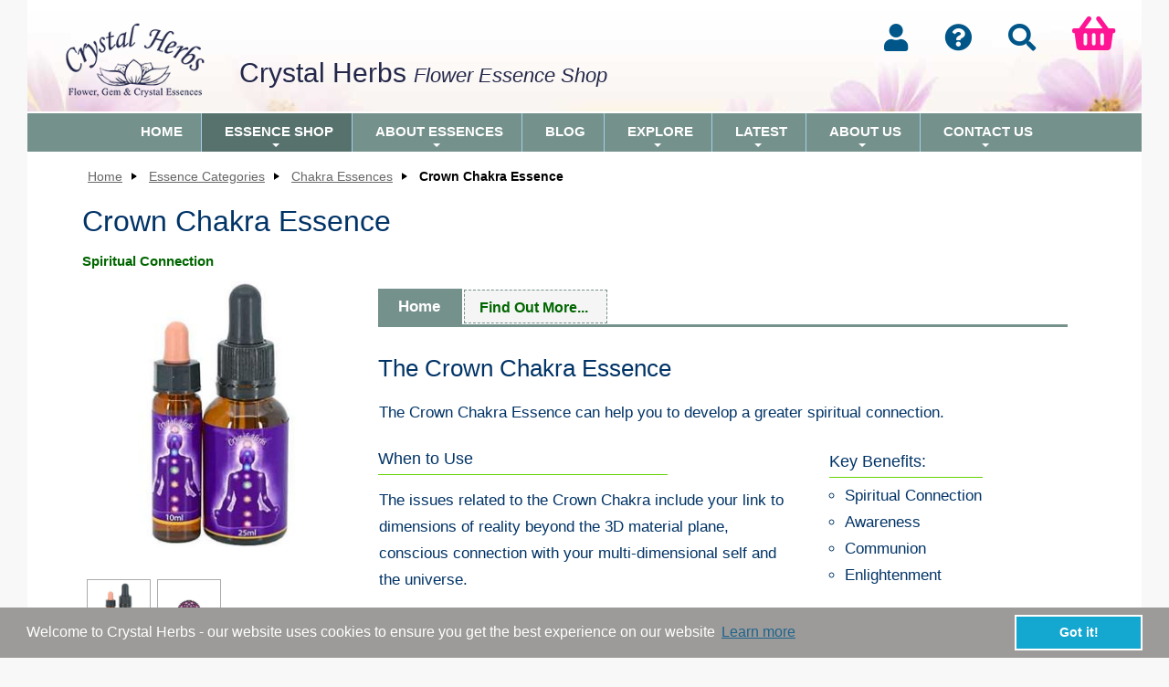

--- FILE ---
content_type: text/html; charset=utf-8
request_url: https://shop.crystalherbs.com/Chakra-Essences/Crown-Chakra-Essence__p-77-135.aspx
body_size: 36723
content:

<!DOCTYPE html>
<!--[if IE 8]><html class="no-js lt-ie9" lang="en" ><![endif]-->
<!--[if gt IE 8]><!-->
<html class="no-js" lang="en">
<!--<![endif]-->

<head id="Head1">
<!-- Google Analytics -->
<script Async src="https://www.googletagmanager.com/gtag/js?id=UA-202417-5"></script>
<script>
  window.dataLayer = window.dataLayer || [];
  function gtag(){dataLayer.push(arguments);}
  gtag('js', new Date());
  gtag('config', 'UA-202417-5');
</script>
<!-- End Google Analytics -->

<base id="baseTag" href="https://shop.crystalherbs.com/"></base>
	<!--
	========================================================================
	KARTRIS by cactusoft
	Copyright 2014 CACTUSOFT INTERNATIONAL FZ LLC - www.kartris.com
	This work is licensed under a
	Creative Commons Attribution-ShareAlike 3.0 Unported License

	http://creativecommons.org/licenses/by-sa/3.0/deed.en_GB
	========================================================================
	-->
	<meta charset="utf-8" /><meta name="viewport" content="width=device-width, initial-scale=1.0" /><meta http-equiv="X-UA-Compatible" content="IE=EmulateIE9" /><link id="lnkFavIcon1" rel="icon" href="https://shop.crystalherbs.com/favicon.ico" type="image/x-icon" /><link href="Skins/Crystal-Herbs-1/normalize.css" rel="stylesheet" type="text/css" /><link href="Skins/Crystal-Herbs-1/foundation.css" rel="stylesheet" type="text/css" /><link href="Skins/Crystal-Herbs-1/general.css?rnd=1.155555" rel="stylesheet" type="text/css" /><link href="Skins/Crystal-Herbs-1/sections.css?rnd=1.159" rel="stylesheet" type="text/css" /><link href="Skins/Crystal-Herbs-1/template.css?rnd=1.222" rel="stylesheet" type="text/css" /><link href="https://www.crystalherbs.com/css/sm-blue/sm-blue.css" rel="stylesheet" type="text/css" /><link rel="stylesheet" href="https://cdnjs.cloudflare.com/ajax/libs/font-awesome/5.2.0/css/all.min.css" crossorigin="anonymous" /><link href="Skins/Crystal-Herbs-1/custom.css?rnd=36.554" rel="stylesheet" type="text/css" /><link href="Skins/Crystal-Herbs-1/powerpack.css" rel="stylesheet" type="text/css" />
	<!--
    =====================================
    COOKIE WARNING CODE REFERENCES
    =====================================
    -->
<link rel="stylesheet" type="text/css" href="https://www.crystalherbs.com/cookieconsent-master/cookieconsent.min.css" />
<script src="https://www.crystalherbs.com/cookieconsent-master/cookieconsent.min.js" defer></script>
<script>
window.addEventListener("load", function(){
window.cookieconsent.initialise({
  "content": {
    "message": "Welcome to Crystal Herbs - our website uses cookies to ensure you get the best experience on our website",
    "href": "https://www.crystalherbs.com/ordering/privacy-cookies.asp"
  }
})});
</script>
<!-- Pinterest Tag -->
<script>
!function(e){if(!window.pintrk){window.pintrk = function () {
window.pintrk.queue.push(Array.prototype.slice.call(arguments))};var
  n=window.pintrk;n.queue=[],n.version="3.0";var
  t=document.createElement("script");t.async=!0,t.src=e;var
  r=document.getElementsByTagName("script")[0];
  r.parentNode.insertBefore(t,r)}}("https://s.pinimg.com/ct/core.js");
pintrk('load', '2613480091574', {em: '<user_email_address>'});
pintrk('page');
</script>
<noscript>
<img height="1" width="1" style="display:none;" alt=""
  src="https://ct.pinterest.com/v3/?event=init&tid=2613480091574&pd[em]=<hashed_email_address>&noscript=1" />
</noscript>
<!-- end Pinterest Tag -->
    <!--
    END
    =====================================
-->
<link href="/WebResource.axd?d=FHErSwZ4UjQ-uC8O8uRELwG3LB3w4VxCcTjOlQ5tlz2a6xIT4Yb7ZRYmDzwtrvS5q_amFHt4eHOmMFCWARmHjPL1sA0MGQfPCgIuBORZtfI-baGLqAdvSSWiWSPDa1XfyRI-Vg2&amp;t=638301467002217949" type="text/css" rel="stylesheet" /><meta name="description" content="The Crown  Chakra Essence
The Crown Chakra Essence can help you to  develop a greater spiritual connection.
Key Benefits:

Spiritual Connection
Awareness
Commun" /><meta name="keywords" content="default meta keywords (ContentText_DefaultMetaKeywords)" /><link rel="canonical" href="https://shop.crystalherbs.com/Crown-Chakra-Essence__p-135.aspx" /><title>
	Crown Chakra Essence | Crystal Herbs Shop
</title></head>
<body class="main">
	<form name="frmMain" method="post" action="/Chakra-Essences/Crown-Chakra-Essence__p-77-135.aspx" onsubmit="javascript:return WebForm_OnSubmit();" id="frmMain" class="container">
<div>
<input type="hidden" name="scrManager_HiddenField" id="scrManager_HiddenField" value="" />
<input type="hidden" name="__EVENTTARGET" id="__EVENTTARGET" value="" />
<input type="hidden" name="__EVENTARGUMENT" id="__EVENTARGUMENT" value="" />
<input type="hidden" name="cntMain_UC_ProductView_tbcProduct_ClientState" id="cntMain_UC_ProductView_tbcProduct_ClientState" value="{&quot;ActiveTabIndex&quot;:0,&quot;TabEnabledState&quot;:[true,true,false,false,false],&quot;TabWasLoadedOnceState&quot;:[false,false,false,false,false]}" />

</div>

<script type="text/javascript">
//<![CDATA[
var theForm = document.forms['frmMain'];
if (!theForm) {
    theForm = document.frmMain;
}
function __doPostBack(eventTarget, eventArgument) {
    if (!theForm.onsubmit || (theForm.onsubmit() != false)) {
        theForm.__EVENTTARGET.value = eventTarget;
        theForm.__EVENTARGUMENT.value = eventArgument;
        theForm.submit();
    }
}
//]]>
</script>


<script src="/WebResource.axd?d=z5T-PvQRVL6rYbQ3d5p8q0_nluy9ypahqKAJilOobFEzyJ2VSIlBPZcXa0D8HghAmio8cdhyCwRYHGLyy08PfSfnRug1&amp;t=638901572248157332" type="text/javascript"></script>


<script src="/JavaScript/KartrisInterface.js" type="text/javascript"></script>
<script src="/ScriptResource.axd?d=h20o97OuPwMCezq3XNX9TKcFfzm82-AarxNxqsAcG-MGtkQK9Sd5oPYhD3i46bsGhPGJdqF9uoziCN_NMqEfel4pN3PcaqkG2D1iDZ4XyDlSTgEF-K7AylcETYAUnNDXlDj2VDklB7AIZa8xPMVKvMrvSv81&amp;t=ffffffff93d1c106" type="text/javascript"></script>
<script src="/ScriptResource.axd?d=wWSXgxi7inp2CPPoy8ap4t9gIvARsbYEYKzlU-JDutRznrTVDG5azhDSvHgZnIca6yZOnXCmKt7gIU9QR4ImhS0Ho85zbGunaIJdFjdzTCQ2bt4D0&amp;t=41339750" type="text/javascript"></script>
<script src="/ScriptResource.axd?d=l_hJmr_xxn28zam0gChpHsHlcoALsdlRq2aaiEim4a1UeUesVoLVu0ylM5fQ7sFtHdVzSU-Swugi3lZLWx-7fxu3aR97rMlaFgn1nG7ftnjHtInw0r_orGWdxA3diCLr3IGL0A2&amp;t=41339750" type="text/javascript"></script>
<script src="JavaScript/k29003/modernizr.js" type="text/javascript"></script>
<script src="JavaScript/k29003/jquery.js" type="text/javascript"></script>
<script src="JavaScript/k29003/foundation.min.js" type="text/javascript"></script>
<script src="JavaScript/k29003/fastclick.js" type="text/javascript"></script>
<script src="/ScriptResource.axd?d=1YADdatXe7gbzuhZG9Zwdb6Kx7y5T7mVE8hhIXJ2T25V1g0o3UcRWPeOqeCB6AKBzHHMv68x-23l6Gp-Ln7jITc0R3jVL2jZKJSxRqbSsrpbRXdVy1YViNaWnOLkFl15jDB8bA2&amp;t=41339750" type="text/javascript"></script>
<script src="/Product.aspx?_TSM_HiddenField_=scrManager_HiddenField&amp;_TSM_CombinedScripts_=%3b%3bAjaxControlToolkit%2c+Version%3d4.1.7.123%2c+Culture%3dneutral%2c+PublicKeyToken%3d28f01b0e84b6d53e%3aen-GB%3a57898466-f347-4e5c-9527-24f201596811%3a475a4ef5%3aeffe2a26%3a8e94f951%3a1d3ed089%3a5546a2b%3ad2e10b12%3a37e2e5c9%3a751cdd15%3adfad98a5%3a497ef277%3aa43b07eb%3a3cf12cf1%3a3ac3e789%3ae00da949" type="text/javascript"></script>
<script type="text/javascript">
//<![CDATA[
function WebForm_OnSubmit() {
if (typeof(ValidatorOnSubmit) == "function" && ValidatorOnSubmit() == false) return false;
return true;
}
//]]>
</script>

		<script type="text/javascript">
//<![CDATA[
Sys.WebForms.PageRequestManager._initialize('ctl00$scrManager', 'frmMain', ['tctl00$UC_MiniBasket$updPnlCustomText','UC_MiniBasket_updPnlCustomText','tctl00$UC_MiniBasket$updPnlMainBasket','UC_MiniBasket_updPnlMainBasket','tctl00$UC_MiniBasket$updPnlMiniBasket','UC_MiniBasket_updPnlMiniBasket','tctl00$UC_MiniBasket$popMessage2$updPopup','UC_MiniBasket_popMessage2_updPopup','tctl00$UC_MiniBasket$updPnlAddToBasket','UC_MiniBasket_updPnlAddToBasket','tctl00$cntMain$UC_ProductView$updProduct','cntMain_UC_ProductView_updProduct','tctl00$cntMain$UC_ProductView$updImages','cntMain_UC_ProductView_updImages','tctl00$cntMain$UC_ProductView$updMedia','cntMain_UC_ProductView_updMedia','tctl00$cntMain$UC_ProductView$UC_PopUpMedia$updPopup','cntMain_UC_ProductView_UC_PopUpMedia_updPopup','tctl00$cntMain$UC_ProductView$tbcProduct$tabMain$UC_ProductVersions$updMain','cntMain_UC_ProductView_tbcProduct_tabMain_UC_ProductVersions_updMain','tctl00$cntMain$UC_ProductView$tbcProduct$tabMain$UC_ProductVersions$updVersions','cntMain_UC_ProductView_tbcProduct_tabMain_UC_ProductVersions_updVersions','tctl00$cntMain$UC_ProductView$tbcProduct$tabMain$UC_ProductVersions$updVersionsTabular','cntMain_UC_ProductView_tbcProduct_tabMain_UC_ProductVersions_updVersionsTabular','tctl00$cntMain$UC_ProductView$tbcProduct$tabMain$UC_ProductVersions$UC_PopupMessage$updPopup','cntMain_UC_ProductView_tbcProduct_tabMain_UC_ProductVersions_UC_PopupMessage_updPopup','tctl00$cntMain$UC_ProductView$tbcProduct$tabMain$UC_ProductVersions$UC_StockNotification$updPnlStockNotification','cntMain_UC_ProductView_tbcProduct_tabMain_UC_ProductVersions_UC_StockNotification_updPnlStockNotification','tctl00$cntMain$UC_ProductView$tbcProduct$tabMain$UC_ProductVersions$rptRows$ctl00$updVersionQty2','cntMain_UC_ProductView_tbcProduct_tabMain_UC_ProductVersions_rptRows_updVersionQty2_0','tctl00$cntMain$UC_ProductView$tbcProduct$tabMain$UC_ProductVersions$rptRows$ctl00$UC_AddToBasketQty2$updAddQuantity','cntMain_UC_ProductView_tbcProduct_tabMain_UC_ProductVersions_rptRows_UC_AddToBasketQty2_0_updAddQuantity_0','tctl00$cntMain$UC_ProductView$tbcProduct$tabMain$UC_ProductVersions$rptRows$ctl00$UC_AddToBasketQty2$updAddButton','cntMain_UC_ProductView_tbcProduct_tabMain_UC_ProductVersions_rptRows_UC_AddToBasketQty2_0_updAddButton_0','tctl00$cntMain$UC_ProductView$tbcProduct$tabMain$UC_ProductVersions$rptRows$ctl01$updVersionQty2','cntMain_UC_ProductView_tbcProduct_tabMain_UC_ProductVersions_rptRows_updVersionQty2_1','tctl00$cntMain$UC_ProductView$tbcProduct$tabMain$UC_ProductVersions$rptRows$ctl01$UC_AddToBasketQty2$updAddQuantity','cntMain_UC_ProductView_tbcProduct_tabMain_UC_ProductVersions_rptRows_UC_AddToBasketQty2_1_updAddQuantity_1','tctl00$cntMain$UC_ProductView$tbcProduct$tabMain$UC_ProductVersions$rptRows$ctl01$UC_AddToBasketQty2$updAddButton','cntMain_UC_ProductView_tbcProduct_tabMain_UC_ProductVersions_rptRows_UC_AddToBasketQty2_1_updAddButton_1'], ['ctl00$scrManager','scrManager'], [], 90, 'ctl00');
//]]>
</script>
<input type="hidden" name="ctl00$scrManager" id="scrManager" />
<script type="text/javascript">
//<![CDATA[
Sys.Application.setServerId("scrManager", "ctl00$scrManager");
Sys.Application._enableHistoryInScriptManager();
//]]>
</script>

			<div id="container">
					<div id="centre_container">
<!-- Start of Header -->
<!-- 
<div class="newsflash">
<p><strong>Holiday Season Gifts: </strong>explore our heartfelt gifts for the holiday season - <a href="https://shop.crystalherbs.com/Other-Products-from-Crystal-Herbs/Seasonal-Gift-Ideas__c-p-0-0-105-130.aspx">Holiday Season Gifts for 2025</a>.</p></div>
-->
<div id="header"><div id="header-ch"><a href="https://www.crystalherbs.com"><img src="https://www.crystalherbs.com/images/logos/Crystal-Herbs-Lotus.png" width="175" height="83" alt="Crystal Herbs Flower Essences" class="imageheader2" /></a> <div id="header-basket2"><div class="h-b2"><div class="login">
<div id="loginstatus" class="hovermenu_holder">
    
    <a id="UC_LoginStatus_lnkLogin" class="loginbutton loggedout" href="CustomerAccount.aspx">
            <i class="fas fa-user"></i>
            <span class="icontext">
                Login
            </span>
        </a>
        <span id="statuslabel">
            not logged in
        </span>
    

</div>
</div> <a href="https://www.crystalherbs.com/helpadvice.asp" class="cusacc" ><i class="far fa-question-circle fa-2x"></i></a><a href="https://shop.crystalherbs.com/Search.aspx"><i class="fa fa-search fa-2x"></i></a> <div id="minibasketholder" class="basket">

<!--
===============================
CUSTOMIZE POPUP
===============================
-->
<div id="UC_MiniBasket_updPnlCustomText">
	
        <div id="UC_MiniBasket_pnlCustomText" class="popup popup_customization" onkeypress="javascript:return WebForm_FireDefaultButton(event, &#39;UC_MiniBasket_btnSaveCustomText&#39;)" style="display: none">
		
            <!-- Customization Window Title and Close Button -->
            <h2>
                Choose Your Own</h2>
            <a id="UC_MiniBasket_lnkClose" class="closebutton" href="javascript:__doPostBack(&#39;ctl00$UC_MiniBasket$lnkClose&#39;,&#39;&#39;)"></a>
            <a id="UC_MiniBasket_lnkDummy" class="closebutton" href="javascript:__doPostBack(&#39;ctl00$UC_MiniBasket$lnkDummy&#39;,&#39;&#39;)">×</a>
            <div>
                <!-- Cancel Customization Link -->
                
                    <p>
                        <a id="UC_MiniBasket_btnCancelCustomText" class="link2" href="javascript:WebForm_DoPostBackWithOptions(new WebForm_PostBackOptions(&quot;ctl00$UC_MiniBasket$btnCancelCustomText&quot;, &quot;&quot;, true, &quot;CustomForm&quot;, &quot;&quot;, false, true))">No thanks, I don't want to customize this item</a>
                    </p>
                
                <!-- Customization Explanation -->
                <p>
                    Please enter your choice in the text field below. 
                </p>
                <!-- Description Text -->
                <div>
                    <br />
                    <label for="UC_MiniBasket_txtCustomText" id="UC_MiniBasket_lblCustomDesc"></label>
                    <br />
                    <!-- Customization Text Box & Validator -->
                    <input name="ctl00$UC_MiniBasket$txtCustomText" type="text" id="UC_MiniBasket_txtCustomText" class="longtext" />
                    
                </div>
                <!-- Customization Price -->
                
                    <div>
                        <strong>
                            Price</strong> &nbsp;<span class="price"></span>
                    </div>
                
                <!-- Customization Submit Button -->
                <div class="submitbuttons">
                    <input type="button" name="ctl00$UC_MiniBasket$btnSaveCustomText" value="Save" onclick="javascript:WebForm_DoPostBackWithOptions(new WebForm_PostBackOptions(&quot;ctl00$UC_MiniBasket$btnSaveCustomText&quot;, &quot;&quot;, true, &quot;CustomForm&quot;, &quot;&quot;, false, true))" id="UC_MiniBasket_btnSaveCustomText" class="button" />
                </div>
            </div>
            <input type="hidden" name="ctl00$UC_MiniBasket$hidCustomType" id="UC_MiniBasket_hidCustomType" />
            <input type="hidden" name="ctl00$UC_MiniBasket$hidCustomVersionID" id="UC_MiniBasket_hidCustomVersionID" />
            <input type="hidden" name="ctl00$UC_MiniBasket$hidCustomQuantity" id="UC_MiniBasket_hidCustomQuantity" />
            <input type="hidden" name="ctl00$UC_MiniBasket$hidBasketID" id="UC_MiniBasket_hidBasketID" />
            <input type="hidden" name="ctl00$UC_MiniBasket$hidOptions" id="UC_MiniBasket_hidOptions" />
            <input type="hidden" name="ctl00$UC_MiniBasket$hidOptionBasketID" id="UC_MiniBasket_hidOptionBasketID" />
        
	</div>
        
    
</div>
<!--
===============================
MAIN BASKET
===============================
-->
<div id="UC_MiniBasket_updPnlMainBasket">
	
        
    
</div>
<!--
===============================
MINI BASKET
===============================
-->
<div id="UC_MiniBasket_updPnlMiniBasket">
	
        <div id="UC_MiniBasket_popMessage2_updPopup">
		
        <div id="UC_MiniBasket_popMessage2_pnlMessage" class="popup" style="display: none">
			
            <h2>
                </h2>
            <a id="UC_MiniBasket_popMessage2_lnkBtn" href="javascript:WebForm_DoPostBackWithOptions(new WebForm_PostBackOptions(&quot;ctl00$UC_MiniBasket$popMessage2$lnkBtn&quot;, &quot;&quot;, true, &quot;&quot;, &quot;&quot;, false, true))"></a>
            <a id="UC_MiniBasket_popMessage2_btnExtenderCancel" class="closebutton" href="javascript:WebForm_DoPostBackWithOptions(new WebForm_PostBackOptions(&quot;ctl00$UC_MiniBasket$popMessage2$btnExtenderCancel&quot;, &quot;&quot;, true, &quot;&quot;, &quot;&quot;, false, true))">×</a>
            
                
            <input type="submit" name="ctl00$UC_MiniBasket$popMessage2$btnExtenderOk" value="" onclick="javascript:WebForm_DoPostBackWithOptions(new WebForm_PostBackOptions(&quot;ctl00$UC_MiniBasket$popMessage2$btnExtenderOk&quot;, &quot;&quot;, true, &quot;&quot;, &quot;&quot;, false, false))" id="UC_MiniBasket_popMessage2_btnExtenderOk" class="invisible" />
        
		</div>
        

    
	</div>



            <script type="text/javascript" language="javascript">
                //<![CDATA[
                function ShowAddToBasketPopup(strDelayValue) {
                    if (isNaN(strDelayValue)) {
                        //test//
                    }
                    else {
                        $find('UC_MiniBasket_popAddToBasket').show();
                        setTimeout("HideAddToBasketPopup()", strDelayValue);
                    }
                }

                function HideAddToBasketPopup() {
                    $find('UC_MiniBasket_popAddToBasket').hide();
                }

                function ShowCustomizePopup() {
                    $find('UC_MiniBasket_popCustomText').show();
                }
                //]]>
            </script>

            

            <div class="compactminibasket show-for-touch" style="display: none;">
                <a href="https://shop.crystalherbs.com/Basket.aspx"><i class="fas fa-shopping-basket"></i><span id="compactbasket_title">Shopping Basket</span>
<span id="compactbasket_noofitems" class="basket-items-0"><span class="bracket">(</span>0<span class="bracket">)</span></span>
<span id="compactbasket_totalprice">£0.00</span>
</a>

            </div>

            <div id="minibasket" class="infoblock hide-for-touch hovermenu_holder">
                <div id="minibasket_header">
                    <h4>
                        <a href="https://shop.crystalherbs.com/Basket.aspx"><i class="fas fa-shopping-basket"></i><span id="compactbasket_title">Shopping Basket</span>
<span id="compactbasket_noofitems" class="basket-items-0"><span class="bracket">(</span>0<span class="bracket">)</span></span>
<span id="compactbasket_totalprice">£0.00</span>
</a>

                    </h4>
                </div>
                <div id="minibasket_main" class="hovermenu">
                    <div id="contents" class="hide-for-touch">
                        <div class="box">
                            
                                <div id="basketisempty">
                                    Your basket is empty
                                </div>
                            
                        </div>
                    </div>
                    
                </div>
            </div>
            
    
</div>
<!--
===============================
ADD TO BASKET POPUP
===============================
-->
<div id="UC_MiniBasket_updPnlAddToBasket">
	
        <span id="UC_MiniBasket_tmrAddToBasket" style="visibility:hidden;display:none;"></span>
        <div id="UC_MiniBasket_pnlAddToBasket" class="popup popup_addtobasket" style="display: none">
		
            <h2>
                Information</h2>
            <p>
                Adding item(s) to basket...
            </p>
            <input type="submit" name="ctl00$UC_MiniBasket$btnDummy" value="dummy" onclick="javascript:WebForm_DoPostBackWithOptions(new WebForm_PostBackOptions(&quot;ctl00$UC_MiniBasket$btnDummy&quot;, &quot;&quot;, true, &quot;&quot;, &quot;&quot;, false, false))" id="UC_MiniBasket_btnDummy" class="invisible" />
            <a id="UC_MiniBasket_btnCancel" class="closebutton" href="javascript:WebForm_DoPostBackWithOptions(new WebForm_PostBackOptions(&quot;ctl00$UC_MiniBasket$btnCancel&quot;, &quot;&quot;, true, &quot;&quot;, &quot;&quot;, false, true))">×</a>
        
	</div>
        
    
</div>

</div></div></div>
<p class="crystal-herbs2">Crystal Herbs <em>Flower Essence Shop</em></p>
</div></div>
<div class="spacer">
<!-- Start of Top Navigation -->
<div id="headernav"><div class="topNav"><div class="header-nav">
<nav id="main-nav">
<!-- Mobile menu toggle button (hamburger/x icon) -->
<input id="main-menu-state" type="checkbox" />
<label class="main-menu-btn" for="main-menu-state">
  <span class="main-menu-btn-icon"></span> Toggle main menu visibility
</label>
<p class="main-menu-heading">MAIN MENU</p>
<ul id="main-menu" class="sm sm-blue">
<li class="active"><a href="https://www.crystalherbs.com">Home</a></li>
<li class="has-mega-menu"><a href="https://shop.crystalherbs.com">Essence Shop</a>
<ul class="mega-menu">
<li>
<div class="column-1-1">
<p><a href="https://shop.crystalherbs.com" class="homel2"><i class="fas fa-home"></i> Shop</a> <a href="https://shop.crystalherbs.com/Special-Offers---Essences-for-Sharing-__c-p-0-0-95.aspx" class="homel2"><i class="fas fa-heart"></i>Offers</a> <a href="https://shop.crystalherbs.com/Search.aspx" class="homel2"><i class="fas fa-search"></i> Search</a> <a href="https://www.crystalherbs.com/our-flower-gem-essences.asp" class="homel2"><i class="fas fa-info"></i>Overview</a></p></div>
<div class="clear"></div>
<div class="column-1-3">
<p class="TL"> Bach Flower Remedies</p>
<ul>
<li><a href="https://shop.crystalherbs.com/Bach-Flower-Remedies__c-p-0-0-71.aspx">The 38 Bach Flower Remedies</a></li>
<li><a href="https://shop.crystalherbs.com/Bach-Flower-Remedies/Revival-Remedy---Bach-Flower-Remedies__p-71-218.aspx">Revival Remedy</a></li>
<li><a href="https://shop.crystalherbs.com/Bach-Flower-Remedies/Bach-Flower-Remedy-Sets__c-p-0-0-71-72.aspx">Bach Flower Remedy Sets</a></li>
<li><a href="https://shop.crystalherbs.com/Bach-Flower-Remedies/Dr-Bachs-Seven-Groups__c-p-0-0-71-184.aspx">Bach Seven Groups</a></li>
<li><a href="https://shop.crystalherbs.com/Bach-Flower-Remedies/Bach-Remedy---Mix-Your-Own-Combination__c-p-0-0-71-120.aspx">Mix Your Own Bach Remedy Combination</a></li>
</ul>
<div class="BG">
<p class="TL2">I Need An Essence To Help Me With...</p>
<ul>
<li><a href="https://shop.crystalherbs.com/Essence--Themes-Explorer__c-p-0-0-135.aspx">Find An Essence To Help Me With...</a></li>
<li><a href="https://shop.crystalherbs.com/Always-Useful-Essences__c-p-0-0-135-200.aspx">Always Useful  Essences</a></li>
</ul></div>
</div>
<div class="column-1-3">
<p class="TL">  Essence Combinations</p>
<ul>
<li><a href="https://shop.crystalherbs.com/Divine-Harmony-Essences__c-p-0-0-100.aspx">Divine Harmony Essences</a></li>
<li><a href="https://shop.crystalherbs.com/Chakra-Essences__c-p-0-0-77.aspx">Chakra Essences</a></li>
<li><a href="https://shop.crystalherbs.com/Pure-Vibrations-Collection__c-p-0-0-104.aspx">Pure Vibrations Collection Sprays</a></li></ul>
<p class="TL"> Other Essence Combinations</p>
<ul>
<li><a href="https://shop.crystalherbs.com/Wellbeing-Combinations__c-p-0-0-102.aspx">Wellbeing Combinations</a></li>
<li><a href="https://shop.crystalherbs.com/Inner-Child-Essences__c-p-0-0-83.aspx">Inner Child Essences</a></li>
<li><a href="https://shop.crystalherbs.com/Rainbow-Light-Body-Essences__c-p-0-0-84.aspx">Rainbow Light Body Essences</a></li>
<li><a href="https://shop.crystalherbs.com/All-Custom-Combinations---Mix-Your-Own-Flower--Crystal-Essence-Blends__c-p-0-0-137.aspx">Mix Your Own Custom Combinations</a></li>
</ul>
</div>
<div class="column-1-3">
<p class="TL"> Flower &amp; Crystal Essences</p>
<ul>
<li><a href="https://shop.crystalherbs.com/Single-Flower-Essences__c-p-0-0-81.aspx">Single Flower Essences</a></li>
<li><a href="https://shop.crystalherbs.com/Single-Gem--Crystal-Essences__c-p-0-0-82.aspx">Single Gem &amp; Crystal Essences</a></li></ul>
<p class="TL"> Single Essences</p>
<ul>
<li><a href="https://shop.crystalherbs.com/Karmic-Flower-Essences__c-p-0-0-73.aspx">Karmic Flower Essences</a></li>
<li><a href="https://shop.crystalherbs.com/Angel-Essences__c-p-0-0-78.aspx">Angel Essences</a></li>
<li><a href="https://shop.crystalherbs.com/Archangel--Ascended-Master-Essences__c-p-0-0-79.aspx">Archangel &amp; Ascended Master Essences</a></li>
<li><a href="https://shop.crystalherbs.com/Rose-Collection-Essences__c-p-0-0-80.aspx">Rose Collection Flower Essences</a></li>
<li><a href="https://shop.crystalherbs.com/Platonic-Solid-Essences__c-p-0-0-121.aspx">Platonic Solid Essences</a></li>
</ul>
</div>
<div class="clear"></div>
<div class="column-1-3">
<p class="TL"> Essence Sets &amp; Kits</p>
<ul>
<li><a href="https://shop.crystalherbs.com/Our-Complete-Range-of-Boxed-Sets__c-p-0-0-134.aspx">Our Complete Range of  Sets &amp; Kits</a></li>
</ul>
</div>
<div class="column-1-3">
<p class="TL"> Essence Aura Sprays...</p>
<ul>
<li><a href="https://shop.crystalherbs.com/Essence--Themes-Explorer/Flower--Crystal-Essence-Aura-Sprays__c-p-0-0-135-170.aspx">All of Our Aura Sprays</a></li></ul>
</div>
<div class="column-1-3">
<p class="TL">Other Categories</p>
<ul>
<li><a href="https://shop.crystalherbs.com/Other-Products-from-Crystal-Herbs__c-p-0-0-105.aspx">Books, Empty Bottles &amp; Much More</a></li>
</ul>
</div>
<div class="column-1-1">
<p><a href="https://shop.crystalherbs.com/Special-Offers---Essences-for-Sharing-__c-p-0-0-95.aspx" class="homel2">Offers</a> <a href="https://shop.crystalherbs.com/Whats-New-in-the-Flower-Essence-Shop__c-p-0-0-147.aspx" class="homel2">New</a> <a href="https://shop.crystalherbs.com/-Other-Products-from-Crystal-Herbs/Gifts-from-the-Heart__c-p-0-0-105-113.aspx" class="homel2">Gifts</a>  <a href="https://shop.crystalherbs.com/Practitioner-Resources-Area__c-p-0-0-182.aspx" class="homel2">Practitioners</a></p></div>
<div class="clear15"></div>
</li>
</ul>
</li>
<li class="has-sub"> <a href="https://www.crystalherbs.com/flower-essences/explore-flower-vibrational-essences.asp">About Essences</a>
<ul>
<li><a href="https://www.crystalherbs.com/flower-essences/explore-flower-vibrational-essences.asp">Exploring Flower, Gem &amp; Crystal Essences</a></li>
<li><a href="https://www.crystalherbs.com/flower-essences/flower-essences.asp">Guide to Flower  Essences</a></li>
<li><a href="https://www.crystalherbs.com/bach/bach-flower-remedies.asp">Guide to Bach Flower Remedies</a></li>
<li><a href="https://www.crystalherbs.com/our-flower-gem-essences.asp">Explore Our Essence Range</a></li>
<li><a href="https://shop.crystalherbs.com/Essence--Themes-Explorer__c-p-0-0-135.aspx">Find An Essence To Help Me With...</a></li>
<li><a href="https://www.crystalherbs.com/choosing-an-essence.asp">How to Choose An Essence</a></li>
<li><a href="https://www.crystalherbs.com/flower-essences/using-essences.asp">How to Use Essences</a></li>
<li><a href="https://www.crystalherbs.com/flower-essence-consultations-advice.asp">Flower Essence Consultations</a></li>
<li><a href="https://www.crystalherbs.com/catalogue-leaflets.asp">Essence Leaflets &amp; Information</a></li>
</ul></li>
<li> <a href="https://blog.crystalherbs.com/">Blog</a></li>
<li> <a href="#">Explore</a>
<ul>
<li><a href="https://www.crystalherbs.com/the-inner-journey-life.asp">The Inner Journey of Change</a></li>
<li><a href="https://www.crystalherbs.com/holistic/explore-holistic-spiritual-growth.asp"> Exploring Holistic &amp; Spiritual Ideas</a></li>
<li><a href="https://spiritual-growth.crystalherbs.com/">Videos, Podcasts &amp; Meditations</a></li>
<li><a href="https://www.crystalherbs.com/chakras-subtle-bodies.asp">The Human Energy System</a></li>
<li><a href="https://www.crystalherbs.com/music-plants/music-of-plants.asp">Music of the Plants</a></li>
</ul></li>
<li> <a href="https://www.crystalherbs.com/whats_new.asp">Latest</a>
<ul>
<li><a href="https://www.crystalherbs.com/whats_new.asp">Latest News</a></li>
<li><a href="https://www.crystalherbs.com/essence-essentials-for-month.asp">Flower Essence Essentials Journal</a></li>
<li><a href="https://shop.crystalherbs.com/Special-Offers---Essences-for-Sharing-__c-p-0-0-95.aspx"> Special Offers</a></li>
<li><a href="https://www.crystalherbs.com/our-email-newsletters.asp">Join Our Email Newsletters</a></li>
<li><a href="https://www.crystalherbs.com/events-crystal-herbs.asp"> Events, Talks, Courses &amp; More</a></li>
</ul>
</li>
<li> <a href="https://www.crystalherbs.com/crystalherbs.asp">About Us</a>
<ul>
<li><a href="https://www.crystalherbs.com/crystalherbs.asp">About Crystal Herbs</a></li>
<li><a href="https://www.crystalherbs.com/hand-made-essences.asp">Handmade  Essences</a></li>
<li><a href="https://www.crystalherbs.com/flower-essence-consultations-advice.asp">Our Flower Essence Consultations</a></li>
<li><a href="https://www.crystalherbs.com/our-email-newsletters.asp"> Join Our Email Newsletters</a></li>
<li><a href="https://www.crystalherbs.com/practitioner-wholesale-affiliate-accounts.asp">Practitioner &amp; Affiliate Accounts</a></li>
<li><a href="https://www.crystalherbs.com/wholesale-essences.asp">Wholesale Accounts</a></li>
<li><a href="https://www.crystalherbs.com/customer-feedback.asp">Feedback &amp; Testimonials</a></li>
</ul>
</li>
<li> <a href="https://shop.crystalherbs.com/contact.aspx">Contact Us</a>
<ul>
<li> <a href="https://shop.crystalherbs.com/contact.aspx">Contact Us</a></li>
<li><a href="https://www.crystalherbs.com/helpadvice.asp">Help &amp; Advice</a></li>
<li><a href="https://www.crystalherbs.com/crystalherbs/connect-with-crystal-herbs.asp">Connect With Us</a></li>
</ul></li>
</ul></nav></div></div></div><div class="spacer"></div></div>
<!-- Start of Main Navigation -->
<div class="row">
<!-- Start of Main Page -->					
								<div class="row" id="pagebody">
					<div class="small-12 large-12 columns" id="pagecontent_pad3">
						
    
<script type="text/javascript" language="javascript">
    //<![CDATA[

    //Function to set URL for iframe of media popup, size it, and show it
    function ShowMediaPopup(ML_ID, MT_Extension, intParentID, strParentType, intWidth, intHeight) {
        //Set some variables we use later
        var objFrame = $find('cntMain_UC_ProductView_UC_PopUpMedia_popMessage');

        var objMediaIframeBaseUrl = document.getElementById('media_iframe_base_url').value;
        var objPopupWindow = document.getElementById('cntMain_UC_ProductView_UC_PopUpMedia_pnlMessage');
        var objMediaIframe = document.getElementById('media_iframe');
        //Set media ID
        objMediaIframe.src = objMediaIframeBaseUrl + "?ML_ID=" + ML_ID;
        //Set parent ID
        objMediaIframe.src = objMediaIframe.src + "&intParentID=" + intParentID;
        //Set parent type
        objMediaIframe.src = objMediaIframe.src + "&strParentType=" + strParentType;
        //Set file type
        objMediaIframe.src = objMediaIframe.src + "&MT_Extension=" + MT_Extension;
        //Size popup dynamically based on file type
        //If 999 width, we make full screen
        if (intWidth == '999') {
            objPopupWindow.style.width = "100%";
            objPopupWindow.style.height = "100%";
            objPopupWindow.className += ' popup_media';
        }
        else {
            objPopupWindow.style.width = (intWidth * 1 + 20) + "px";
            objPopupWindow.style.height = (intHeight * 1 + 15) + "px";
            objPopupWindow.className = 'popup';
        }
        //Show the popup
        objFrame.show();
    }

    //Function to set URL for iframe of media popup, size it, and show it
    function ShowURLPopup(ML_EmbedSource, intWidth, intHeight) {
        //Set some variables we use later
        var objFrame = $find('cntMain_UC_ProductView_UC_PopUpMedia_popMessage');

        var objMediaIframeBaseUrl = ML_EmbedSource;
        var objPopupWindow = document.getElementById('cntMain_UC_ProductView_UC_PopUpMedia_pnlMessage');
        var objMediaIframe = document.getElementById('media_iframe');

        //Set target URL
        objMediaIframe.src = objMediaIframeBaseUrl;

        //Size popup dynamically based on file type
        objPopupWindow.style.width = (intWidth * 1 + 20) + "px";
        objPopupWindow.style.height = (intHeight * 1 + 15) + "px";
        //Show the popup
        objFrame.show();
    }
    //]]>
</script>

<div class="product" itemscope itemtype="http://schema.org/Product">
    
<div class="breadcrumbtrail loadspinner">
    <span id="cntMain_UC_ProductView_UC_BreadCrumbTrail_smpTrail"><a href="#cntMain_UC_ProductView_UC_BreadCrumbTrail_smpTrail_SkipLink"><img alt="Skip Navigation Links" src="/WebResource.axd?d=gBTkHEDAbR8Hp4eZMCBZwnj56L1NbM1cB4-ukhimcPCA-1NrqYWVFblUKFL6jzKMO193hz1CrWd8n9bLxDuCH5POvMI1&amp;t=638901572248157332" width="0" height="0" style="border-width:0px;" /></a><span><a href="/Default.aspx">Home</a></span><span> </span><span><a title="Essence Categories" href="/Category.aspx?L=1">Essence Categories</a></span><span> </span><span><a href="/Chakra-Essences__c-p-0-0-77.aspx">Chakra Essences</a></span><span> </span><span>Crown Chakra Essence</span><a id="cntMain_UC_ProductView_UC_BreadCrumbTrail_smpTrail_SkipLink"></a></span>

</div>

<script>
    $('div.breadcrumbtrail span span:nth-last-child(4) a[href*="__c-p-"]').attr('href', 'javascript:window.location=document.referrer;')
</script>

    <h1 itemprop="name">
        Crown Chakra Essence</h1>
    <div id="strapline">
        Spiritual Connection
    </div>
    <div id="cntMain_UC_ProductView_updProduct">
	
            <div class="row collapse">
                
                <div class="imagecolumn small-12 medium-4 large-6 columns">
                    <div class="main_product_image">
                        <div id="cntMain_UC_ProductView_updImages">
		
                                





                                <div id="cntMain_UC_ProductView_UC_ImageView_pnlImageViewer">
			
    <div class="imageviewer_holder">
        <!-- Main image -->
        <div class="mainimage">
            <a href="#" class="open-clearing" data-thumb-index="0">
                <!-- MAIN IMAGE PREVIEW: IN 'AJAX' LARGE VIEW MODE --><div class="imageholder hand" style="max-width: 100%; max-height: 100%;"><img alt="Crown Chakra Essence" src="Image.ashx?strFileName=p135_01_SZVOE.jpg&amp;strItemType=p&amp;numMaxHeight=300&amp;numMaxWidth=300&amp;numItem=135&amp;strParent=" height="300" width="300" />
</div>
            </a>
        </div>
        <div class="spacer">
        </div>
        <!-- Large view link -->
        <div class="largeview">
            
        </div>
        <div class="spacer">
        </div>
        <!-- Image gallery -->
        <div class="spacer"></div>

        <ul class="clearing-thumbs" data-clearing>
            <li><a href="Images/Products/135/p135_01_SZVOE.jpg"><img src="Image.ashx?strFileName=p135_01_SZVOE.jpg&amp;strItemType=p&amp;numMaxHeight=300&amp;numMaxWidth=300&amp;numItem=135&amp;strParent="></a></li><li><a href="Images/Products/135/p135_03_SZVOE.jpg"><img src="Image.ashx?strFileName=p135_03_SZVOE.jpg&amp;strItemType=p&amp;numMaxHeight=300&amp;numMaxWidth=300&amp;numItem=135&amp;strParent="></a></li>
        </ul>
        <div class="spacer">
        </div>
        <div class="updateprogress" style="display: none;">
            <div class="loadingimage"></div>
        </div>
    </div>
    <script>
        function openClearingEventListeners() {
            $('.open-clearing').on('click', function (e) {
                e.preventDefault();
                $('[data-clearing] li img').eq($(this).data('thumb-index')).trigger('click');
            });
            $(document.body).on("open.fndtn.clearing", function (event) {
                $(".updateprogress").show();
            });
            $(document.body).on("opened.fndtn.clearing", function (event) {
                $(".updateprogress").hide();
            });
        }

        $(function () {
            openClearingEventListeners();
        });

        var prm = Sys.WebForms.PageRequestManager.getInstance();
        prm.add_endRequest(function (s, e) {

            // Refreshing foundation after postback
            // after getting images (solves the problem of images appearing big)
            if ($('[data-clearing] li img').closest("ul").hasClass("clearing-thumbs")) {
                $(document).foundation();
            }

            openClearingEventListeners();

        });

    </script>

		</div>





                            
	</div>
                        <div id="cntMain_UC_ProductView_updMedia">
		
                                
                                <div id="cntMain_UC_ProductView_UC_PopUpMedia_updPopup">
			
        <div id="cntMain_UC_ProductView_UC_PopUpMedia_pnlMessage" class="popup" style="display: none">
				
            <h2>
                </h2>
            <a id="cntMain_UC_ProductView_UC_PopUpMedia_lnkBtn" href="javascript:WebForm_DoPostBackWithOptions(new WebForm_PostBackOptions(&quot;ctl00$cntMain$UC_ProductView$UC_PopUpMedia$lnkBtn&quot;, &quot;&quot;, true, &quot;&quot;, &quot;&quot;, false, true))"></a>
            <a id="cntMain_UC_ProductView_UC_PopUpMedia_btnExtenderCancel" class="closebutton" href="javascript:WebForm_DoPostBackWithOptions(new WebForm_PostBackOptions(&quot;ctl00$cntMain$UC_ProductView$UC_PopUpMedia$btnExtenderCancel&quot;, &quot;&quot;, true, &quot;&quot;, &quot;&quot;, false, true))">×</a>
            
                    <input type="hidden" id="media_iframe_base_url" value="https://shop.crystalherbs.com/MultiMedia.aspx" />
<div id="iframe_container" style="margin-right:-50px;height:100%;">
<iframe id="media_iframe" frameBorder="0"
 src="https://shop.crystalherbs.com/MultiMedia.aspx"
 width="100%"
 height="100%"
 class="iframe"
></iframe>
</div>

                
            <input type="submit" name="ctl00$cntMain$UC_ProductView$UC_PopUpMedia$btnExtenderOk" value="" onclick="javascript:WebForm_DoPostBackWithOptions(new WebForm_PostBackOptions(&quot;ctl00$cntMain$UC_ProductView$UC_PopUpMedia$btnExtenderOk&quot;, &quot;&quot;, true, &quot;&quot;, &quot;&quot;, false, false))" id="cntMain_UC_ProductView_UC_PopUpMedia_btnExtenderOk" class="invisible" />
        
			</div>
        

    
		</div>



                                

                            
	</div>
                    </div>
                    <div class="spacer"></div>
                </div>
                
                <div class="textcolumn small-12 medium-8 large-6 columns">
                    <div id="cntMain_UC_ProductView_tbcProduct" class=".tab" style="visibility:hidden;">
		<div id="cntMain_UC_ProductView_tbcProduct_header" class="ajax__tab_header">
			<span id="cntMain_UC_ProductView_tbcProduct_tabMain_tab"><span class="ajax__tab_outer"><span class="ajax__tab_inner"><a class="ajax__tab_tab" id="__tab_cntMain_UC_ProductView_tbcProduct_tabMain" href="#" style="text-decoration:none;"><span>
                                Home
                            </span></a></span></span></span><span id="cntMain_UC_ProductView_tbcProduct_tabAttributes_tab"><span class="ajax__tab_outer"><span class="ajax__tab_inner"><a class="ajax__tab_tab" id="__tab_cntMain_UC_ProductView_tbcProduct_tabAttributes" href="#" style="text-decoration:none;"><span>
                                Find Out More...
                            </span></a></span></span></span>
		</div><div id="cntMain_UC_ProductView_tbcProduct_body" class="ajax__tab_body" style="height:100%;display:block;">
			<div id="cntMain_UC_ProductView_tbcProduct_tabMain" id="cntMain_UC_ProductView_tbcProduct_tabMain" class="ajax__tab_panel">
				
                                
				<div class="Kartris-FormView">
					<div class="Kartris-FormView-Header">
						
                                        
                                    
					</div>
					<div class="Kartris-FormView-Data">
						
                                        
<script type="application/ld+json">
{
  "@context": "https:\/\/schema.org\/",
  "@type": "Product",
  "name": "Crown Chakra Essence",
  "description": "The Crown  Chakra Essence
The Crown Chakra Essence can help you to  develop a greater spiritual connection.
Key Benefits:

Spiritual Connection
Awareness
Communion
Enlightenment


When to Use
The issues related to the Crown Chakra include your link to dimensions of reality  beyond the 3D material plane, conscious connection with your multi-dimensional  self and the universe. 
 Signs  that your Crown Chakra is out of balance include a lack of spiritual awareness  and a difficulty in being able to see beyond third dimensional everyday  existence in any meaningful way. ",
  "mpn": "CH10-CrownChakra",
  "sku": "CH10-CrownChakra",
  "image": [
	"https:\/\/shop.crystalherbs.com\/Images\/Products\/135\/p135_01_SZVOE.jpg"
  ]
  ,
  "offers": {
	"@type": "AggregateOffer",
	"url": "https://shop.crystalherbs.com/Crown-Chakra-Essence__p-135.aspx",
	"lowPrice": "7.10",
	"highPrice": "13.00",
	"priceCurrency": "GBP"
  }
}
</script>
                                        <div id="description">
                                            <h2>The Crown  Chakra Essence</h2>
<p>The Crown Chakra Essence can help you to  develop a greater spiritual connection.</p>
<div class="key4"><h3 class="spotD">Key Benefits:</h3>
<ul>
<li>Spiritual Connection</li>
<li>Awareness</li>
<li>Communion</li>
<li>Enlightenment</li>
</ul>
</div>
<h3 class="spotD">When to Use</h3>
<p>The issues related to the Crown Chakra include your link to dimensions of reality  beyond the 3D material plane, conscious connection with your multi-dimensional  self and the universe. </p>
<p> Signs  that your Crown Chakra is out of balance include a lack of spiritual awareness  and a difficulty in being able to see beyond third dimensional everyday  existence in any meaningful way. </p>
                                        </div>
                                        
                                        

                                    
					</div>
				</div>
				
                                
<div class="versions">
    <div id="cntMain_UC_ProductView_tbcProduct_tabMain_UC_ProductVersions_updMain">
					
            
                    <div id="cntMain_UC_ProductView_tbcProduct_tabMain_UC_ProductVersions_updVersions">
						
                            
                        
					</div>
                    <div id="cntMain_UC_ProductView_tbcProduct_tabMain_UC_ProductVersions_updVersionsTabular">
						
                            <table>
                                <colgroup class="col_name" />
                                
                                
                                <!-- RRP -->
                                
                                <!-- Stock level -->
                                
                                <colgroup class="col_price" />
                                <colgroup class="col_addtobasket" />
                                <thead>
                                    <tr class="headrow">
                                        <th class="info"></th>
                                        
                                        
                                        <!-- RRP -->
                                        
                                        <!-- Stock level -->
                                        
                                        <th class="price">
                                            Price
                                        </th>
                                        
                                        <th class="addtobasket"></th>
                                        
                                    </tr>
                                </thead>
                                <tbody>
                                    
                                            <tr>
                                                
                                                <td class="info">
                                                    
                                                    

                                                    
                                                    
                                                    <span id="cntMain_UC_ProductView_tbcProduct_tabMain_UC_ProductVersions_rptRows_lblName_Rows_0" class="name">10ml Crown Chakra</span>
                                                    <span id="cntMain_UC_ProductView_tbcProduct_tabMain_UC_ProductVersions_rptRows_lblCode_Rows_0" class="codenumber">CH10-CrownChakra</span>
                                                    

                                                    
                                                    
                                                </td>
                                                
                                                    <td class="price">
                                                        £7.10
                                                    </td>
                                                    

                                                


                                                
                                                <td class="addtobasket">
                                                    
                                                    <span id="cntMain_UC_ProductView_tbcProduct_tabMain_UC_ProductVersions_rptRows_updVersionQty2_0">
                                                                <div id="cntMain_UC_ProductView_tbcProduct_tabMain_UC_ProductVersions_rptRows_UC_AddToBasketQty2_0_pnlAdd_0" onkeypress="javascript:return WebForm_FireDefaultButton(event, &#39;cntMain_UC_ProductView_tbcProduct_tabMain_UC_ProductVersions_rptRows_UC_AddToBasketQty2_0_btnAdd_0&#39;)">
							
<span id="cntMain_UC_ProductView_tbcProduct_tabMain_UC_ProductVersions_rptRows_UC_AddToBasketQty2_0_updAddQuantity_0">
        <select name="ctl00$cntMain$UC_ProductView$tbcProduct$tabMain$UC_ProductVersions$rptRows$ctl00$UC_AddToBasketQty2$ddlItemsQuantity" id="cntMain_UC_ProductView_tbcProduct_tabMain_UC_ProductVersions_rptRows_UC_AddToBasketQty2_0_ddlItemsQuantity_0" class="dropdown hide-for-small">
								<option selected="selected" value="1">1</option>
								<option value="2">2</option>
								<option value="3">3</option>
								<option value="4">4</option>
								<option value="5">5</option>
								<option value="6">6</option>
								<option value="7">7</option>
								<option value="8">8</option>
								<option value="9">9</option>
								<option value="10">10</option>
								<option value="11">11</option>
								<option value="12">12</option>
								<option value="13">13</option>
								<option value="14">14</option>
								<option value="15">15</option>
								<option value="16">16</option>
								<option value="17">17</option>
								<option value="18">18</option>
								<option value="19">19</option>
								<option value="20">20</option>

							</select>
        
        
        <span id="cntMain_UC_ProductView_tbcProduct_tabMain_UC_ProductVersions_rptRows_UC_AddToBasketQty2_0_updAddButton_0">
                <input type="submit" name="ctl00$cntMain$UC_ProductView$tbcProduct$tabMain$UC_ProductVersions$rptRows$ctl00$UC_AddToBasketQty2$btnAdd" value="Add" onclick="ShowAddToBasketPopup(1000);" id="cntMain_UC_ProductView_tbcProduct_tabMain_UC_ProductVersions_rptRows_UC_AddToBasketQty2_0_btnAdd_0" class="button" />
            </span>

        
    </span>


						</div>

                                                            </span>
                                                    
                                                </td>
                                                
                                            </tr>
                                        
                                            <tr>
                                                
                                                <td class="info">
                                                    
                                                    

                                                    
                                                    
                                                    <span id="cntMain_UC_ProductView_tbcProduct_tabMain_UC_ProductVersions_rptRows_lblName_Rows_1" class="name">25ml Crown Chakra</span>
                                                    <span id="cntMain_UC_ProductView_tbcProduct_tabMain_UC_ProductVersions_rptRows_lblCode_Rows_1" class="codenumber">CH25-CrownChakra</span>
                                                    

                                                    
                                                    
                                                </td>
                                                
                                                    <td class="price">
                                                        £13.00
                                                    </td>
                                                    

                                                


                                                
                                                <td class="addtobasket">
                                                    
                                                    <span id="cntMain_UC_ProductView_tbcProduct_tabMain_UC_ProductVersions_rptRows_updVersionQty2_1">
                                                                <div id="cntMain_UC_ProductView_tbcProduct_tabMain_UC_ProductVersions_rptRows_UC_AddToBasketQty2_1_pnlAdd_1" onkeypress="javascript:return WebForm_FireDefaultButton(event, &#39;cntMain_UC_ProductView_tbcProduct_tabMain_UC_ProductVersions_rptRows_UC_AddToBasketQty2_1_btnAdd_1&#39;)">
							
<span id="cntMain_UC_ProductView_tbcProduct_tabMain_UC_ProductVersions_rptRows_UC_AddToBasketQty2_1_updAddQuantity_1">
        <select name="ctl00$cntMain$UC_ProductView$tbcProduct$tabMain$UC_ProductVersions$rptRows$ctl01$UC_AddToBasketQty2$ddlItemsQuantity" id="cntMain_UC_ProductView_tbcProduct_tabMain_UC_ProductVersions_rptRows_UC_AddToBasketQty2_1_ddlItemsQuantity_1" class="dropdown hide-for-small">
								<option selected="selected" value="1">1</option>
								<option value="2">2</option>
								<option value="3">3</option>
								<option value="4">4</option>
								<option value="5">5</option>
								<option value="6">6</option>
								<option value="7">7</option>
								<option value="8">8</option>
								<option value="9">9</option>
								<option value="10">10</option>
								<option value="11">11</option>
								<option value="12">12</option>
								<option value="13">13</option>
								<option value="14">14</option>
								<option value="15">15</option>
								<option value="16">16</option>
								<option value="17">17</option>
								<option value="18">18</option>
								<option value="19">19</option>
								<option value="20">20</option>

							</select>
        
        
        <span id="cntMain_UC_ProductView_tbcProduct_tabMain_UC_ProductVersions_rptRows_UC_AddToBasketQty2_1_updAddButton_1">
                <input type="submit" name="ctl00$cntMain$UC_ProductView$tbcProduct$tabMain$UC_ProductVersions$rptRows$ctl01$UC_AddToBasketQty2$btnAdd" value="Add" onclick="ShowAddToBasketPopup(1000);" id="cntMain_UC_ProductView_tbcProduct_tabMain_UC_ProductVersions_rptRows_UC_AddToBasketQty2_1_btnAdd_1" class="button" />
            </span>

        
    </span>


						</div>

                                                            </span>
                                                    
                                                </td>
                                                
                                            </tr>
                                        
                                </tbody>
                            </table>
                        
					</div>
                
        
				</div>
</div>


<div id="cntMain_UC_ProductView_tbcProduct_tabMain_UC_ProductVersions_UC_PopupMessage_updPopup">
					
        <div id="cntMain_UC_ProductView_tbcProduct_tabMain_UC_ProductVersions_UC_PopupMessage_pnlMessage" class="popup" style="display: none">
						
            <h2>
                </h2>
            <a id="cntMain_UC_ProductView_tbcProduct_tabMain_UC_ProductVersions_UC_PopupMessage_lnkBtn" href="javascript:WebForm_DoPostBackWithOptions(new WebForm_PostBackOptions(&quot;ctl00$cntMain$UC_ProductView$tbcProduct$tabMain$UC_ProductVersions$UC_PopupMessage$lnkBtn&quot;, &quot;&quot;, true, &quot;&quot;, &quot;&quot;, false, true))"></a>
            <a id="cntMain_UC_ProductView_tbcProduct_tabMain_UC_ProductVersions_UC_PopupMessage_btnExtenderCancel" class="closebutton" href="javascript:WebForm_DoPostBackWithOptions(new WebForm_PostBackOptions(&quot;ctl00$cntMain$UC_ProductView$tbcProduct$tabMain$UC_ProductVersions$UC_PopupMessage$btnExtenderCancel&quot;, &quot;&quot;, true, &quot;&quot;, &quot;&quot;, false, true))">×</a>
            
                
            <input type="submit" name="ctl00$cntMain$UC_ProductView$tbcProduct$tabMain$UC_ProductVersions$UC_PopupMessage$btnExtenderOk" value="" onclick="javascript:WebForm_DoPostBackWithOptions(new WebForm_PostBackOptions(&quot;ctl00$cntMain$UC_ProductView$tbcProduct$tabMain$UC_ProductVersions$UC_PopupMessage$btnExtenderOk&quot;, &quot;&quot;, true, &quot;&quot;, &quot;&quot;, false, false))" id="cntMain_UC_ProductView_tbcProduct_tabMain_UC_ProductVersions_UC_PopupMessage_btnExtenderOk" class="invisible" />
        
					</div>
        

    
				</div>




<!--
===============================
STOCK NOTIFICATION
===============================
-->
<div id="cntMain_UC_ProductView_tbcProduct_tabMain_UC_ProductVersions_UC_StockNotification_updPnlStockNotification">
					
        <div id="cntMain_UC_ProductView_tbcProduct_tabMain_UC_ProductVersions_UC_StockNotification_pnlStockNotification" class="popup popup_customization" onkeypress="javascript:return WebForm_FireDefaultButton(event, &#39;cntMain_UC_ProductView_tbcProduct_tabMain_UC_ProductVersions_UC_StockNotification_btnSave&#39;)">
						
            <h2>
                Notify me</h2>
            <a id="cntMain_UC_ProductView_tbcProduct_tabMain_UC_ProductVersions_UC_StockNotification_lnkClose" class="closebutton" href="javascript:WebForm_DoPostBackWithOptions(new WebForm_PostBackOptions(&quot;ctl00$cntMain$UC_ProductView$tbcProduct$tabMain$UC_ProductVersions$UC_StockNotification$lnkClose&quot;, &quot;&quot;, true, &quot;&quot;, &quot;&quot;, false, true))">×</a>

            

            <br /><br />

            <label for="cntMain_UC_ProductView_tbcProduct_tabMain_UC_ProductVersions_UC_StockNotification_txtEmail" id="cntMain_UC_ProductView_tbcProduct_tabMain_UC_ProductVersions_UC_StockNotification_lblEmail">Your Email</label>
            <br />
            <!-- Customization Text Box & Validator -->
            <input name="ctl00$cntMain$UC_ProductView$tbcProduct$tabMain$UC_ProductVersions$UC_StockNotification$txtEmail" type="text" id="cntMain_UC_ProductView_tbcProduct_tabMain_UC_ProductVersions_UC_StockNotification_txtEmail" class="longtext" />
            <span id="cntMain_UC_ProductView_tbcProduct_tabMain_UC_ProductVersions_UC_StockNotification_valEmail" class="error" style="display:none;">Required!</span>
            <span id="cntMain_UC_ProductView_tbcProduct_tabMain_UC_ProductVersions_UC_StockNotification_valEmail2" class="error" style="display:none;">Invalid email!</span>
            <!-- Save Button -->
            <div class="submitbuttons">
                <input type="submit" name="ctl00$cntMain$UC_ProductView$tbcProduct$tabMain$UC_ProductVersions$UC_StockNotification$btnSave" value="Save" onclick="javascript:WebForm_DoPostBackWithOptions(new WebForm_PostBackOptions(&quot;ctl00$cntMain$UC_ProductView$tbcProduct$tabMain$UC_ProductVersions$UC_StockNotification$btnSave&quot;, &quot;&quot;, true, &quot;&quot;, &quot;&quot;, false, false))" id="cntMain_UC_ProductView_tbcProduct_tabMain_UC_ProductVersions_UC_StockNotification_btnSave" class="button" />

                <div id="cntMain_UC_ProductView_tbcProduct_tabMain_UC_ProductVersions_UC_StockNotification_ajaxNoBotContact">
							<span id="cntMain_UC_ProductView_tbcProduct_tabMain_UC_ProductVersions_UC_StockNotification_ajaxNoBotContact_ajaxNoBotContact_NoBotLabel"></span><input type="hidden" name="ctl00$cntMain$UC_ProductView$tbcProduct$tabMain$UC_ProductVersions$UC_StockNotification$ajaxNoBotContact$ajaxNoBotContact_NoBotExtender_ClientState" id="cntMain_UC_ProductView_tbcProduct_tabMain_UC_ProductVersions_UC_StockNotification_ajaxNoBotContact_ajaxNoBotContact_NoBotExtender_ClientState" />
						</div>


                <!-- Store info in hidden fields -->
                <input type="hidden" name="ctl00$cntMain$UC_ProductView$tbcProduct$tabMain$UC_ProductVersions$UC_StockNotification$hidVersionID" id="cntMain_UC_ProductView_tbcProduct_tabMain_UC_ProductVersions_UC_StockNotification_hidVersionID" />
                <input type="hidden" name="ctl00$cntMain$UC_ProductView$tbcProduct$tabMain$UC_ProductVersions$UC_StockNotification$hidPageLink" id="cntMain_UC_ProductView_tbcProduct_tabMain_UC_ProductVersions_UC_StockNotification_hidPageLink" />
                <input type="hidden" name="ctl00$cntMain$UC_ProductView$tbcProduct$tabMain$UC_ProductVersions$UC_StockNotification$hidVersionName" id="cntMain_UC_ProductView_tbcProduct_tabMain_UC_ProductVersions_UC_StockNotification_hidVersionName" />
                <input type="hidden" name="ctl00$cntMain$UC_ProductView$tbcProduct$tabMain$UC_ProductVersions$UC_StockNotification$hidProductName" id="cntMain_UC_ProductView_tbcProduct_tabMain_UC_ProductVersions_UC_StockNotification_hidProductName" />
                <input type="hidden" name="ctl00$cntMain$UC_ProductView$tbcProduct$tabMain$UC_ProductVersions$UC_StockNotification$hidLanguageID" id="cntMain_UC_ProductView_tbcProduct_tabMain_UC_ProductVersions_UC_StockNotification_hidLanguageID" />
            </div>
        
					</div>
        
        
        
    
				</div>



                            
			</div><div id="cntMain_UC_ProductView_tbcProduct_tabAttributes" id="cntMain_UC_ProductView_tbcProduct_tabAttributes" class="ajax__tab_panel" style="display:none;visibility:hidden;">
				
                                
    <div class="attributes">
        <table class="filled">
            <thead>
                <tr class="headrow">
                    <th>
                        Product Information
                    </th>
                    <th>
                        Details
                    </th>
                </tr>
            </thead>
            <tbody>
                
                        <tr>
                            <td class="itemname">
                                Essence Type
                            </td>
                            <td>
                                Flower, Gem &amp; Crystal Essence Combination | Stock Level
                            </td>
                        </tr>
                    
                        <tr>
                            <td class="itemname">
                                Tags
                            </td>
                            <td>
                                Spirituality, Higher Consciousness, Divine Connection, Enlightenment,  Pituitary Chakra, Higher Power, Connection to Source, Oneneness, Spiritually Disconnected, Unable to Meditate, No Spiritual Connection, Spiritual Connection, Pure Awareness, Communion, Lack of Spiritual Connection, Multidimensional Self, Universe, Consciousness, Lost, Lack of Meaning, Feel Insignificant, Blessings
                            </td>
                        </tr>
                    
            </tbody>
        </table>
    </div>


                            
			</div>
		</div>
	</div>
                </div>
            </div>
            <div class="spacer"></div>
			<div class="related">



<div class="section carryonshopping loadspinner">

    <h3>Essences in this Combination</h3>
    <div class="products products_tabular">
        
                
<!-- product link template start -->
<div class="box item loadspinner">
    <div class="pad">
        
        <div class="imageblock">
            
<div id="cntMain_UC_ProductView_UC_RelatedProducts_rptRelatedProducts_UC_ProductLink_0_UC_ImageView_0_pnlSingleImage_0">
	
    <div class="imageviewer_holder">
        <!-- IMAGE DISPLAY: Image with no 'large view' click --><div class="imageholder singleimage" style="width: 165px;height: 165px; max-width: 100%; max-height: 100%;"><a href="/Chakra-Essences/Lotus-Flower-Essence__p-77-494.aspx"><img alt="" src="Image.ashx?strFileName=p494_0.jpg&amp;strItemType=p&amp;numMaxHeight=165&amp;numMaxWidth=165&amp;numItem=494&amp;strParent=" height="165" width="165" /></a></div>

        <div class="spacer">
        </div>
        <!-- Large view link -->
        <div class="largeview">
            
        </div>
    </div>

</div>




        </div>
        <a id="cntMain_UC_ProductView_UC_RelatedProducts_rptRelatedProducts_UC_ProductLink_0_lnkProductName_0" class="details" href="/Chakra-Essences/Lotus-Flower-Essence__p-77-494.aspx">
            <h2>
                Lotus Flower Essence</h2>
        </a>
    </div>
</div>
<!-- product link template end -->

            
            
                
<!-- product link template start -->
<div class="box item loadspinner">
    <div class="pad">
        
        <div class="imageblock">
            
<div id="cntMain_UC_ProductView_UC_RelatedProducts_rptRelatedProducts_UC_ProductLink_1_UC_ImageView_1_pnlSingleImage_1">
	
    <div class="imageviewer_holder">
        <!-- IMAGE DISPLAY: Image with no 'large view' click --><div class="imageholder singleimage" style="width: 165px;height: 165px; max-width: 100%; max-height: 100%;"><a href="/Chakra-Essences/Pimpernel-Flower-Essence__p-77-531.aspx"><img alt="" src="Image.ashx?strFileName=p531_20_VTNYT.jpg&amp;strItemType=p&amp;numMaxHeight=165&amp;numMaxWidth=165&amp;numItem=531&amp;strParent=" height="165" width="165" /></a></div>

        <div class="spacer">
        </div>
        <!-- Large view link -->
        <div class="largeview">
            
        </div>
    </div>

</div>




        </div>
        <a id="cntMain_UC_ProductView_UC_RelatedProducts_rptRelatedProducts_UC_ProductLink_1_lnkProductName_1" class="details" href="/Chakra-Essences/Pimpernel-Flower-Essence__p-77-531.aspx">
            <h2>
                Pimpernel Flower Essence</h2>
        </a>
    </div>
</div>
<!-- product link template end -->

            
            
                
<!-- product link template start -->
<div class="box item loadspinner">
    <div class="pad">
        
        <div class="imageblock">
            
<div id="cntMain_UC_ProductView_UC_RelatedProducts_rptRelatedProducts_UC_ProductLink_2_UC_ImageView_2_pnlSingleImage_2">
	
    <div class="imageviewer_holder">
        <!-- IMAGE DISPLAY: Image with no 'large view' click --><div class="imageholder singleimage" style="width: 165px;height: 165px; max-width: 100%; max-height: 100%;"><a href="/Chakra-Essences/Queen-Annes-Lace-Flower-Essence__p-77-543.aspx"><img alt="" src="Image.ashx?strFileName=p543_20_RPJTO.jpg&amp;strItemType=p&amp;numMaxHeight=165&amp;numMaxWidth=165&amp;numItem=543&amp;strParent=" height="165" width="165" /></a></div>

        <div class="spacer">
        </div>
        <!-- Large view link -->
        <div class="largeview">
            
        </div>
    </div>

</div>




        </div>
        <a id="cntMain_UC_ProductView_UC_RelatedProducts_rptRelatedProducts_UC_ProductLink_2_lnkProductName_2" class="details" href="/Chakra-Essences/Queen-Annes-Lace-Flower-Essence__p-77-543.aspx">
            <h2>
                Queen Anne&#39;s Lace Flower Essence</h2>
        </a>
    </div>
</div>
<!-- product link template end -->

            
            
                
<!-- product link template start -->
<div class="box item loadspinner">
    <div class="pad">
        
        <div class="imageblock">
            
<div id="cntMain_UC_ProductView_UC_RelatedProducts_rptRelatedProducts_UC_ProductLink_3_UC_ImageView_3_pnlSingleImage_3">
	
    <div class="imageviewer_holder">
        <!-- IMAGE DISPLAY: Image with no 'large view' click --><div class="imageholder singleimage" style="width: 165px;height: 165px; max-width: 100%; max-height: 100%;"><a href="/Chakra-Essences/Rosemary-Flower-Essence__p-77-549.aspx"><img alt="" src="Image.ashx?strFileName=p549_0.jpg&amp;strItemType=p&amp;numMaxHeight=165&amp;numMaxWidth=165&amp;numItem=549&amp;strParent=" height="165" width="165" /></a></div>

        <div class="spacer">
        </div>
        <!-- Large view link -->
        <div class="largeview">
            
        </div>
    </div>

</div>




        </div>
        <a id="cntMain_UC_ProductView_UC_RelatedProducts_rptRelatedProducts_UC_ProductLink_3_lnkProductName_3" class="details" href="/Chakra-Essences/Rosemary-Flower-Essence__p-77-549.aspx">
            <h2>
                Rosemary Flower Essence</h2>
        </a>
    </div>
</div>
<!-- product link template end -->

            
            
                
<!-- product link template start -->
<div class="box item loadspinner">
    <div class="pad">
        
        <div class="imageblock">
            
<div id="cntMain_UC_ProductView_UC_RelatedProducts_rptRelatedProducts_UC_ProductLink_4_UC_ImageView_4_pnlSingleImage_4">
	
    <div class="imageviewer_holder">
        <!-- IMAGE DISPLAY: Image with no 'large view' click --><div class="imageholder singleimage" style="width: 165px;height: 165px; max-width: 100%; max-height: 100%;"><a href="/Chakra-Essences/Gold-Essence__p-77-686.aspx"><img alt="" src="Image.ashx?strFileName=p686_1.jpg&amp;strItemType=p&amp;numMaxHeight=165&amp;numMaxWidth=165&amp;numItem=686&amp;strParent=" height="165" width="165" /></a></div>

        <div class="spacer">
        </div>
        <!-- Large view link -->
        <div class="largeview">
            
        </div>
    </div>

</div>




        </div>
        <a id="cntMain_UC_ProductView_UC_RelatedProducts_rptRelatedProducts_UC_ProductLink_4_lnkProductName_4" class="details" href="/Chakra-Essences/Gold-Essence__p-77-686.aspx">
            <h2>
                Gold Essence</h2>
        </a>
    </div>
</div>
<!-- product link template end -->

            
            
                
<!-- product link template start -->
<div class="box item loadspinner">
    <div class="pad">
        
        <div class="imageblock">
            
<div id="cntMain_UC_ProductView_UC_RelatedProducts_rptRelatedProducts_UC_ProductLink_5_UC_ImageView_5_pnlSingleImage_5">
	
    <div class="imageviewer_holder">
        <!-- IMAGE DISPLAY: Image with no 'large view' click --><div class="imageholder singleimage" style="width: 165px;height: 165px; max-width: 100%; max-height: 100%;"><a href="/Chakra-Essences/Sugilite-Essence__p-77-780.aspx"><img alt="" src="Image.ashx?strFileName=p780_20_MXELC.jpg&amp;strItemType=p&amp;numMaxHeight=165&amp;numMaxWidth=165&amp;numItem=780&amp;strParent=" height="165" width="165" /></a></div>

        <div class="spacer">
        </div>
        <!-- Large view link -->
        <div class="largeview">
            
        </div>
    </div>

</div>




        </div>
        <a id="cntMain_UC_ProductView_UC_RelatedProducts_rptRelatedProducts_UC_ProductLink_5_lnkProductName_5" class="details" href="/Chakra-Essences/Sugilite-Essence__p-77-780.aspx">
            <h2>
                Sugilite Essence</h2>
        </a>
    </div>
</div>
<!-- product link template end -->

            
    </div>
    <div class="spacer">
    </div>
</div>


</div>

            
            
                <div id="extraproducttext">
                    <div class="benefits">
<div class="bloc50">
<h3 class="spotD">Indications for the Crown  Chakra Essence:</h3>
<ul>
<li>An inability to see beyond this third dimensional existence.</li>
<li>No spiritual awareness.</li>
<li>A need for greater spiritual connection.</li>
</ul>
</div>
<div class="bloc50r">
<h3 class="spotD">About the Crown Chakra</h3>
<img src="https://www.crystalherbs.com/images/chakras/Crown-Chakra.jpg" alt="Crown Chakra" title="Crown Chakra" width="100" height="111" class="imageRight"/>
<p>Your <a href="https://www.crystalherbs.com/chakras/crown-chakra.asp">Crown Chakra</a> is located in the etheric body in the region of the crown of the head.  It opens you up to the greater world beyond material existence and connects you  with the timeless space of all knowing. </p>
<p>The symbol of the lotus flower has long  been related to this chakra and to the state of enlightenment that we  experience through the consciousness of pure awareness that it represents.</p>
<p>Relates  to - Violet. Pure Awareness. Spiritual Connection. Integrated Spiritual Body.  Musical note B.</p>
</div>
</div><div class="clear"></div><hr/>
<h2>How To Use &amp; More...</h2>
<div class="bloc100">
<div class="blocOutlp">
<h3>Essence Type: Flower, Gem &amp; Crystal Essence Combination | Stock Level </h3>
</div></div>
<div class="bloc100"><div class="blocOutl">
<h2>How To Use This Essence</h2>
<img src="/images/ch/shop/how-to-use.jpg" alt="How to Use" class="imageLeft" />
<p> A normal adult dosage would be 4 drops on the tongue directly   from the bottle  between two and four times a day. We'd usually suggest that to gain maximum benefit from your   combination   you take it directly from stock without further dilution - this gives you the deepest acting effect from the essence. We'd normally recommend that you finish the whole   bottle before  seeing whether  more of that particular essence or   another is needed.  Preferably take at least 10 minutes away from food and drink. We wouldn't usually recommend giving the Chakra Essences to children under 12.</p>
<p><strong>Storage Advice -</strong> It is best to store vibrational medicine in a cool place away from TV&rsquo;s, mobile phones, microwaves, computers etc.</p>
<p> <strong>How Long Will a Bottle Last - </strong><strong>10ml</strong>: there are approximately 200 drops in a 10ml bottle. This equates to about 50 doses ( 4 drops on tongue ) and when used 4 drops 4 x a day will last       approximately 12.5 days. <strong>25ml</strong>: there are approximately 550 drops in a 25ml bottle. This equates to about 136 doses ( 4 drops on tongue ) and when used 4 drops 4 x a day will last       approximately 34 days.</p>
</div></div>
<div class="bloc100"><div class="blocOutl">
<h2>How Many Essences Can I Take?</h2>
<img src="/images/ch/shop/Heart-Chakra-Essence.jpg" alt="Heart Chakra Essence" width="67" height="100" class="imageLeft" />
<p>Each of the Chakra Essences is a powerful combination of at least 5 different   essences so we recommend that you only take one of these combinations at a time. It is usually best to avoid using any of the other deeper acting combinations at the same time, although a well chosen <a href="https://shop.crystalherbs.com/Bach-Flower-Remedies/Bach-Remedy---Mix-Your-Own-Combination/25ml-Bach-Flower-Remedy-Custom-Combination__p-71-120-961.aspx">combination of the Bach Flower Remedies</a> can be very supportive when used alongside the Chakra Essences.</p>
</div></div>
<div class="bloc100"><div class="blocOutl">
<h2>About the Chakra Essences</h2>
<img src="/images/ch/shop/Chakra-Essences.jpg" alt="Chakra Essences" class="imageLeft" />
<p>Chakras are subtle energy points, literally wheels or vortexes of   energy, which act as energy exchange points. The Chakra Essences  help   you to work at a deep level with the issues and patterns of each of the   chakras that most affect your  mental and emotional well being.</p>
<p><a href="https://www.crystalherbs.com/essences/chakra-essences.asp">More About the Chakra Essences</a> | <a href="https://www.crystalherbs.com/catalogue/Chakra Combination Leaflet.pdf">Download a Leaflet</a></p>
<p><strong class="ftG110">Handmade With Love &amp; Care...</strong> each of our essences are <a href="https://www.crystalherbs.com/hand-made-essences.asp">handmade with love and care</a> throughout the making process, from making the mother tincture to bottling &amp; labelling the stock bottles that we send you, helping to ensure that we provide you with the best possible quality of essence.</p>
</div></div>
                </div>
            


            
            

            <div class="spacer">
            </div>
            
            
<div class="section carryonshopping loadspinner">
    <div class="pad">
        <h4>
            Carry On Shopping</h4>
    </div>
    <div>
        <!-- People who bought this -->
        
            <h3>
                You may also like to explore...</h3>
            <div class="products products_tabular">
                
                        
<!-- product link template start -->
<div class="box item loadspinner">
    <div class="pad">
        
        <div class="imageblock">
            
<div id="cntMain_UC_ProductView_UC_CarryOnShopping_rptPeopleWhoBoughtThis_UC_ProductLinkPeople_0_UC_ImageView_0_pnlSingleImage_0">
	
    <div class="imageviewer_holder">
        <!-- IMAGE DISPLAY: Image with no 'large view' click --><div class="imageholder singleimage" style="width: 165px;height: 165px; max-width: 100%; max-height: 100%;"><a href="/Chakra-Essences/10ml-Flower-Essence-Self-Select-Set---Ten-Essences__p-77-823.aspx"><img alt="" src="Image.ashx?strFileName=p823_01_ROJTO.jpg&amp;strItemType=p&amp;numMaxHeight=165&amp;numMaxWidth=165&amp;numItem=823&amp;strParent=" height="165" width="165" /></a></div>

        <div class="spacer">
        </div>
        <!-- Large view link -->
        <div class="largeview">
            
        </div>
    </div>

</div>




        </div>
        <a id="cntMain_UC_ProductView_UC_CarryOnShopping_rptPeopleWhoBoughtThis_UC_ProductLinkPeople_0_lnkProductName_0" class="details" href="/Chakra-Essences/10ml-Flower-Essence-Self-Select-Set---Ten-Essences__p-77-823.aspx">
            <h2>
                10ml Flower Essence Self Select Set - Ten Essences</h2>
        </a>
    </div>
</div>
<!-- product link template end -->

                    
                    
                        
<!-- product link template start -->
<div class="box item loadspinner">
    <div class="pad">
        
        <div class="imageblock">
            
<div id="cntMain_UC_ProductView_UC_CarryOnShopping_rptPeopleWhoBoughtThis_UC_ProductLinkPeople_1_UC_ImageView_1_pnlSingleImage_1">
	
    <div class="imageviewer_holder">
        <!-- IMAGE DISPLAY: Image with no 'large view' click --><div class="imageholder singleimage" style="width: 165px;height: 165px; max-width: 100%; max-height: 100%;"><a href="/Chakra-Essences/10ml-Empty-Dropper-Bottles__p-77-938.aspx"><img alt="" src="Image.ashx?strFileName=p938_1.jpg&amp;strItemType=p&amp;numMaxHeight=165&amp;numMaxWidth=165&amp;numItem=938&amp;strParent=" height="165" width="165" /></a></div>

        <div class="spacer">
        </div>
        <!-- Large view link -->
        <div class="largeview">
            
        </div>
    </div>

</div>




        </div>
        <a id="cntMain_UC_ProductView_UC_CarryOnShopping_rptPeopleWhoBoughtThis_UC_ProductLinkPeople_1_lnkProductName_1" class="details" href="/Chakra-Essences/10ml-Empty-Dropper-Bottles__p-77-938.aspx">
            <h2>
                10ml Empty Dropper Bottles</h2>
        </a>
    </div>
</div>
<!-- product link template end -->

                    
                    
                        
<!-- product link template start -->
<div class="box item loadspinner">
    <div class="pad">
        
        <div class="imageblock">
            
<div id="cntMain_UC_ProductView_UC_CarryOnShopping_rptPeopleWhoBoughtThis_UC_ProductLinkPeople_2_UC_ImageView_2_pnlSingleImage_2">
	
    <div class="imageviewer_holder">
        <!-- IMAGE DISPLAY: Image with no 'large view' click --><div class="imageholder singleimage" style="width: 165px;height: 165px; max-width: 100%; max-height: 100%;"><a href="/Chakra-Essences/25ml-Bach-Flower-Remedy-Custom-Combination__p-77-961.aspx"><img alt="" src="Image.ashx?strFileName=p961_21_LWDKA.jpg&amp;strItemType=p&amp;numMaxHeight=165&amp;numMaxWidth=165&amp;numItem=961&amp;strParent=" height="165" width="165" /></a></div>

        <div class="spacer">
        </div>
        <!-- Large view link -->
        <div class="largeview">
            
        </div>
    </div>

</div>




        </div>
        <a id="cntMain_UC_ProductView_UC_CarryOnShopping_rptPeopleWhoBoughtThis_UC_ProductLinkPeople_2_lnkProductName_2" class="details" href="/Chakra-Essences/25ml-Bach-Flower-Remedy-Custom-Combination__p-77-961.aspx">
            <h2>
                25ml Bach Flower Remedy Custom Combination</h2>
        </a>
    </div>
</div>
<!-- product link template end -->

                    
            </div>
            <div class="spacer">
            </div>
        
        <!-- Try these categegories -->
        
    </div>
</div>


            
        
</div>
</div>

    <div id="extrainformation">
    <h2>Help and Advice</h2>
         <div class="bloc100">
        <div class="blocOutl">
          <h3>Help &amp; Advice</h3>
          <img src="/Images/CH/whitelotus.jpg" width="90" height="103" alt="Rose Flower Essences" class="imageRight"/>
          <p>If you would like any help or advice with any of our Essences or Sets, please do contact us and we would be very happy to help.</p>
          <p><strong>01379 608059 or 01379 608032</strong></p>
<p><strong>or ++44 1379 608059 or ++44 1379 608032</strong></p>
          <p class="bt"><a href="https://shop.crystalherbs.com/contact.aspx" target="_blank">Or Contact Us by Email</a></p>
        </div></div>
     <div class="bloc100">
        <div class="blocOutl">
          <h3>Choosing An Essence</h3>
          <p>Choosing an essence either for yourself or someone else is a simple and easy process.</p>
          <p>You can find some help, advice and tips and our Essence Selector here: </p>
          <p><a href="https://www.crystalherbs.com/choosing-an-essence.asp" target="_blank">Choosing an Essence</a></p>
        </div>
      </div></div>

<div class="clear"></div>
</div>
<div class="clear"></div>
<!--
<div id="explore">
<div class="bloc33c">
<h4>Essence of the Month</h4>
<a href="https://shop.crystalherbs.com/Divine-Harmony-Essences/Creativity-Essence__p-100-839.aspx"><img src="https://www.crystalherbs.com/images/promotions/Creativity-Essence.jpg" alt="Creativity Essence" width="300" height="125" class="imageLeft11" title="Creativity Essence" /></a>
<h4>Creativity Essence</h4>
<p class="ftG"> Restoring Individuality</p>
<p><a href="https://shop.crystalherbs.com/Divine-Harmony-Essences/Creativity-Essence__p-100-839.aspx">Creativity Essence | Divine Harmony Essences</a></p>
</div>
<div class="bloc33c">
<h4>Set of the Month</h4>
<a href="https://shop.crystalherbs.com/Single-Flower-Essences/Flower-Essence-Sets/10ml-Flower-Essence-Self-Select-Set---Ten-Essences__p-81-98-823.aspx"><img src="https://www.crystalherbs.com/images/promotions/Flower-Essence-Self-Select-10ml.jpg" loading="lazy" alt="Essence Set of the Month" width="300" height="125" title="Essence Set of the Month"/></a>
<h4>Flower Essence Self Select Set</h4>
<p class="ftG">Choose any ten single Flower Essences for your set</p>
<p><a href="https://shop.crystalherbs.com/Single-Flower-Essences/Flower-Essence-Sets/10ml-Flower-Essence-Self-Select-Set---Ten-Essences__p-81-98-823.aspx">Flower Essence Self Select Set</a></p>

</div>
<div class="bloc33c">

<h4>See Our Special Offers</h4>
<a href="https://shop.crystalherbs.com/Promotions.aspx"><img src="/images/ch/promotions/Special-Offers.jpg" alt="Our Current Special Offers" width="300" height="125" title="Our Current Special Offers"/></a>
<h4>Special Offers - Essences for Sharing</h4>
<p class="ftG">Flower Essences and more for yourself, family &amp; friends</p>
<p><a href="https://shop.crystalherbs.com/Special-Offers---Essences-for-Sharing-__c-p-0-0-95.aspx">Special Offers on Essences, Sets &amp; More</a></p>
</div>
</div>

</div>
</div>-->
<div class="helpemail">
<hr/>
<p class="ftGR110"><strong>Need Any Help?</strong> Call us on <strong class="ftG">01379 608059 (+44 1379 608059 )</strong> Monday to Friday  | 9am to 5.30pm | <a href="https://shop.crystalherbs.com/contact.aspx">Email Us</a></p> 
<hr/>
<p><a class="subscribe" href="https://www.crystalherbs.com/newsletters/special-offers/join-special-offers.asp">Sign Up to Receive Our Latest Special Offers to Your Inbox here</a></p>
</div>
<!-- Start of Footer -->
<div id="footer"><div class="bloc33cl">
<p class="ft130"><strong>Contact Us</strong></p>
<p class="ft110">Tel: 01379 608059</p>
<p class="ft110">Tel: +44 1379 608059</p>
<p class="ft110">Email: <a href="https://shop.crystalherbs.com/contact.aspx">Email Us</a></p>
<p>16 Hall Farm, Station Road, Pulham Market, Norfolk. IP21 4XF. U.K.</p>
<p><a href="https://www.crystalherbs.com/crystalherbs.asp">About Us</a></p>
<div class="socialcol"><a href="https://www.facebook.com/CrystalHerbs/" rel="noreferrer" target="_blank" title="Follow us on Facebook" style="display:inline-block;" class="FB-m"></a> <a href="https://www.instagram.com/crystalherbs.essences/" rel="noreferrer" target="_blank" title="Follow us Instagram" style="display:inline-block;" class="INST-m" ></a> <a href="https://youtube.com/@crystalherbs-flower-essences" rel="noreferrer" target="_blank" title="Subscribe to our Youtube Channel" style="display:inline-block;" class="YOU-m" ></a> <a href="https://www.threads.net/@crystalherbs.essences" title="Threads Link" rel="noopener" target="_blank" style="display:inline-block;" class="TW-m"> </a> <a href="https://www.pinterest.co.uk/CrystalHerbsEssences/" rel="noreferrer" target="_blank" title="Pinterest Link" style="display:inline-block;" class="PI-m"></a> <a href="https://vimeo.com/floweressences" rel="noreferrer" target="_blank" title="Subscribe to our Vimeo Channel" style="display:inline-block;" class="VIM-m"></a></div></div>
<div class="bloc33cl">
<p class="ft130"><strong>Crystal Herbs Ltd</strong></p>
<p>Home: <a href="https://www.crystalherbs.com">Your Flower Essence Shop and Resource</a></p>
<p>Discover: <a href="https://www.crystalherbs.com/flower-essences/flower-essences.asp">Flower Essences</a></p>
<p>Discover: <a href="https://www.crystalherbs.com/bach/bach-flower-remedies.asp">Bach Flower Remedies</a></p>
<p>Shop: <a href="https://shop.crystalherbs.com/">Flower Essence Shop</a></p>
 <img src="https://www.crystalherbs.com/images/logos/bafep-f.png" loading="lazy" alt="BAFEP" width="75" height="75" class="bafep" />
<p>We are  a member of the British Association of Flower Essence Producers</p>
<p>&copy; Crystal Herbs Ltd 2001-2026</p>
</div>
<div class="bloc33cl"><p class="ft130"><strong>Ordering With Us</strong></p>
<p><a href="https://www.crystalherbs.com/ordering/ordering.asp">Ordering From Us</a></p>
<p><a href="https://shop.crystalherbs.com/t-Delivery.aspx">Delivery</a></p>
<p><a href="https://www.crystalherbs.com/ordering/privacy-cookies.asp">Privacy &amp; Cookies</a></p>
<p><a href="https://www.crystalherbs.com/ordering/returns.asp">Returns</a></p>
<p><a href="https://www.crystalherbs.com/ordering/terms.asp">Terms &amp; Conditions</a></p>
</div>
<script>
// Get the modal
var modal = document.getElementById("myModal");

// Get the button that opens the modal
var btn = document.getElementById("myBtn");

// Get the <span> element that closes the modal
var span = document.getElementsByClassName("close")[0];

// When the user clicks the button, open the modal 
btn.onclick = function() {
  modal.style.display = "block";
}

// When the user clicks on <span> (x), close the modal
span.onclick = function() {
  modal.style.display = "none";
}

// When the user clicks anywhere outside of the modal, close it
window.onclick = function(event) {
  if (event.target == modal) {
    modal.style.display = "none";
  }
}
</script>

<!-- Global site tag (gtag.js) - Google Analytics -->
<!-- Google tag (gtag.js) -->
<script async src="https://www.googletagmanager.com/gtag/js?id=AW-1071089853"></script>
<script>
  window.dataLayer = window.dataLayer || [];
  function gtag(){dataLayer.push(arguments);}
  gtag('js', new Date());
  gtag('config', 'AW-1071089853');
</script>
<script src="https://static.affiliatly.com/v3/affiliatly_subdomain.js?affiliatly_code=AF-1054749"></script>	</div></div>
		
	
<script type="text/javascript">
//<![CDATA[
var Page_Validators =  new Array(document.getElementById("cntMain_UC_ProductView_tbcProduct_tabMain_UC_ProductVersions_UC_StockNotification_valEmail"), document.getElementById("cntMain_UC_ProductView_tbcProduct_tabMain_UC_ProductVersions_UC_StockNotification_valEmail2"));
//]]>
</script>

<script type="text/javascript">
//<![CDATA[
var cntMain_UC_ProductView_tbcProduct_tabMain_UC_ProductVersions_UC_StockNotification_valEmail = document.all ? document.all["cntMain_UC_ProductView_tbcProduct_tabMain_UC_ProductVersions_UC_StockNotification_valEmail"] : document.getElementById("cntMain_UC_ProductView_tbcProduct_tabMain_UC_ProductVersions_UC_StockNotification_valEmail");
cntMain_UC_ProductView_tbcProduct_tabMain_UC_ProductVersions_UC_StockNotification_valEmail.controltovalidate = "cntMain_UC_ProductView_tbcProduct_tabMain_UC_ProductVersions_UC_StockNotification_txtEmail";
cntMain_UC_ProductView_tbcProduct_tabMain_UC_ProductVersions_UC_StockNotification_valEmail.display = "Dynamic";
cntMain_UC_ProductView_tbcProduct_tabMain_UC_ProductVersions_UC_StockNotification_valEmail.evaluationfunction = "RequiredFieldValidatorEvaluateIsValid";
cntMain_UC_ProductView_tbcProduct_tabMain_UC_ProductVersions_UC_StockNotification_valEmail.initialvalue = "";
var cntMain_UC_ProductView_tbcProduct_tabMain_UC_ProductVersions_UC_StockNotification_valEmail2 = document.all ? document.all["cntMain_UC_ProductView_tbcProduct_tabMain_UC_ProductVersions_UC_StockNotification_valEmail2"] : document.getElementById("cntMain_UC_ProductView_tbcProduct_tabMain_UC_ProductVersions_UC_StockNotification_valEmail2");
cntMain_UC_ProductView_tbcProduct_tabMain_UC_ProductVersions_UC_StockNotification_valEmail2.controltovalidate = "cntMain_UC_ProductView_tbcProduct_tabMain_UC_ProductVersions_UC_StockNotification_txtEmail";
cntMain_UC_ProductView_tbcProduct_tabMain_UC_ProductVersions_UC_StockNotification_valEmail2.display = "Dynamic";
cntMain_UC_ProductView_tbcProduct_tabMain_UC_ProductVersions_UC_StockNotification_valEmail2.evaluationfunction = "RegularExpressionValidatorEvaluateIsValid";
cntMain_UC_ProductView_tbcProduct_tabMain_UC_ProductVersions_UC_StockNotification_valEmail2.validationexpression = "\\w+([-+.\']\\w+)*@\\w+([-.]\\w+)*\\.\\w+([-.]\\w+)*";
//]]>
</script>

<div>

	<input type="hidden" name="__VIEWSTATEGENERATOR" id="__VIEWSTATEGENERATOR" value="986F59E2" />
	<input type="hidden" name="__VIEWSTATEENCRYPTED" id="__VIEWSTATEENCRYPTED" value="" />
</div>

<script type="text/javascript">
//<![CDATA[
(function() {var fn = function() {$get("scrManager_HiddenField").value = '';Sys.Application.remove_init(fn);};Sys.Application.add_init(fn);})();
var Page_ValidationActive = false;
if (typeof(ValidatorOnLoad) == "function") {
    ValidatorOnLoad();
}

function ValidatorOnSubmit() {
    if (Page_ValidationActive) {
        return ValidatorCommonOnSubmit();
    }
    else {
        return true;
    }
}
        Sys.Application.add_init(function() {
    $create(Sys.Extended.UI.ModalPopupBehavior, {"BackgroundCssClass":"popup_background","CancelControlID":"UC_MiniBasket_lnkClose","OkControlID":"UC_MiniBasket_lnkClose","PopupControlID":"UC_MiniBasket_pnlCustomText","dynamicServicePath":"/Product.aspx","id":"UC_MiniBasket_popCustomText"}, null, null, $get("UC_MiniBasket_lnkClose"));
});
Sys.Application.add_init(function() {
    $create(Sys.Extended.UI.ModalPopupBehavior, {"BackgroundCssClass":"popup_background","CancelControlID":"UC_MiniBasket_popMessage2_btnExtenderCancel","OkControlID":"UC_MiniBasket_popMessage2_btnExtenderOk","PopupControlID":"UC_MiniBasket_popMessage2_pnlMessage","dynamicServicePath":"/Product.aspx","id":"UC_MiniBasket_popMessage2_popMessage"}, null, null, $get("UC_MiniBasket_popMessage2_lnkBtn"));
});
Sys.Application.add_init(function() {
    $create(Sys.UI._Timer, {"enabled":false,"interval":60000,"uniqueID":"ctl00$UC_MiniBasket$tmrAddToBasket"}, null, null, $get("UC_MiniBasket_tmrAddToBasket"));
});
Sys.Application.add_init(function() {
    $create(Sys.Extended.UI.ModalPopupBehavior, {"BackgroundCssClass":"popup_background","CancelControlID":"UC_MiniBasket_btnCancel","OkControlID":"UC_MiniBasket_btnDummy","PopupControlID":"UC_MiniBasket_pnlAddToBasket","dynamicServicePath":"/Product.aspx","id":"UC_MiniBasket_popAddToBasket"}, null, null, $get("UC_MiniBasket_btnDummy"));
});
Sys.Application.add_init(function() {
    $create(Sys.Extended.UI.ModalPopupBehavior, {"BackgroundCssClass":"popup_background","CancelControlID":"cntMain_UC_ProductView_UC_PopUpMedia_btnExtenderCancel","OkControlID":"cntMain_UC_ProductView_UC_PopUpMedia_btnExtenderOk","OnCancelScript":"document.getElementById(\u0027media_iframe\u0027).src=\u0027\u0027","PopupControlID":"cntMain_UC_ProductView_UC_PopUpMedia_pnlMessage","dynamicServicePath":"/Product.aspx","id":"cntMain_UC_ProductView_UC_PopUpMedia_popMessage"}, null, null, $get("cntMain_UC_ProductView_UC_PopUpMedia_lnkBtn"));
});
Sys.Application.add_init(function() {
    $create(Sys.Extended.UI.ModalPopupBehavior, {"BackgroundCssClass":"popup_background","CancelControlID":"cntMain_UC_ProductView_tbcProduct_tabMain_UC_ProductVersions_UC_PopupMessage_btnExtenderCancel","OkControlID":"cntMain_UC_ProductView_tbcProduct_tabMain_UC_ProductVersions_UC_PopupMessage_btnExtenderOk","PopupControlID":"cntMain_UC_ProductView_tbcProduct_tabMain_UC_ProductVersions_UC_PopupMessage_pnlMessage","dynamicServicePath":"/Product.aspx","id":"cntMain_UC_ProductView_tbcProduct_tabMain_UC_ProductVersions_UC_PopupMessage_popMessage"}, null, null, $get("cntMain_UC_ProductView_tbcProduct_tabMain_UC_ProductVersions_UC_PopupMessage_lnkBtn"));
});

document.getElementById('cntMain_UC_ProductView_tbcProduct_tabMain_UC_ProductVersions_UC_StockNotification_valEmail').dispose = function() {
    Array.remove(Page_Validators, document.getElementById('cntMain_UC_ProductView_tbcProduct_tabMain_UC_ProductVersions_UC_StockNotification_valEmail'));
}

document.getElementById('cntMain_UC_ProductView_tbcProduct_tabMain_UC_ProductVersions_UC_StockNotification_valEmail2').dispose = function() {
    Array.remove(Page_Validators, document.getElementById('cntMain_UC_ProductView_tbcProduct_tabMain_UC_ProductVersions_UC_StockNotification_valEmail2'));
}
Sys.Application.add_init(function() {
    $create(Sys.Extended.UI.NoBotBehavior, {"ChallengeScript":"~993","ClientStateFieldID":"cntMain_UC_ProductView_tbcProduct_tabMain_UC_ProductVersions_UC_StockNotification_ajaxNoBotContact_ajaxNoBotContact_NoBotExtender_ClientState","id":"cntMain_UC_ProductView_tbcProduct_tabMain_UC_ProductVersions_UC_StockNotification_ajaxNoBotContact_ajaxNoBotContact_NoBotExtender"}, null, null, $get("cntMain_UC_ProductView_tbcProduct_tabMain_UC_ProductVersions_UC_StockNotification_ajaxNoBotContact_ajaxNoBotContact_NoBotLabel"));
});
Sys.Application.add_init(function() {
    $create(Sys.Extended.UI.ModalPopupBehavior, {"BackgroundCssClass":"popup_background","CancelControlID":"cntMain_UC_ProductView_tbcProduct_tabMain_UC_ProductVersions_UC_StockNotification_lnkClose","OkControlID":"cntMain_UC_ProductView_tbcProduct_tabMain_UC_ProductVersions_UC_StockNotification_lnkClose","PopupControlID":"cntMain_UC_ProductView_tbcProduct_tabMain_UC_ProductVersions_UC_StockNotification_pnlStockNotification","dynamicServicePath":"/Product.aspx","id":"cntMain_UC_ProductView_tbcProduct_tabMain_UC_ProductVersions_UC_StockNotification_popStockNotification"}, null, null, $get("cntMain_UC_ProductView_tbcProduct_tabMain_UC_ProductVersions_UC_StockNotification_lnkClose"));
});
Sys.Application.add_init(function() {
    $create(Sys.Extended.UI.TabPanel, {"headerTab":$get("__tab_cntMain_UC_ProductView_tbcProduct_tabMain"),"onDemandMode":2,"ownerID":"cntMain_UC_ProductView_tbcProduct","wasLoadedOnce":false}, null, {"owner":"cntMain_UC_ProductView_tbcProduct"}, $get("cntMain_UC_ProductView_tbcProduct_tabMain"));
});
Sys.Application.add_init(function() {
    $create(Sys.Extended.UI.TabPanel, {"headerTab":$get("__tab_cntMain_UC_ProductView_tbcProduct_tabAttributes"),"onDemandMode":2,"ownerID":"cntMain_UC_ProductView_tbcProduct","wasLoadedOnce":false}, null, {"owner":"cntMain_UC_ProductView_tbcProduct"}, $get("cntMain_UC_ProductView_tbcProduct_tabAttributes"));
});
Sys.Application.add_init(function() {
    $create(Sys.Extended.UI.TabContainer, {"activeTabIndex":0,"clientStateField":$get("cntMain_UC_ProductView_tbcProduct_ClientState"),"onDemand":false,"tabStripPlacement":0,"useVerticalStripPlacement":false}, null, null, $get("cntMain_UC_ProductView_tbcProduct"));
});
//]]>
</script><input type="hidden" name="__VIEWSTATE" id="__VIEWSTATE" value="t54UJwM2zC6KJXYjx5PIuO9gLyaB+9VcB4ciXj9oWRxQcIVbjcDVQ4h7kQA95HCEIRQZFwhc+gdMyPfSWXoRRaDroJH7ChLZ8AEkbB4EWOt8iCvxksefksRcNEQuojZl3AimJyAKBi/RFvJK+fcLoe6lZ4lPYAUHkGQK6dZSz8g7LB30QHFuErvqz56/y5mllW54EWRLax52ZX9z2+WJ6TvQwhrQxiS8POQHdx9ynswhDeblSV+67ilEnlpck7sQ5aZCob9Z0vuKOISWENd6wjrgNJ7uv5mdwO+b4Tt543S3Scz5s7y13XqM1XopJr14wb/VrOnejqVRY7GxJE7Xtkaj0y2up/qTxq3X5k7YYUB0JqcHJ/8Em1vxvNtLw3lOMj6C1maX17W1koOmbANh6LACPOBYk76GBB4pJHaVLqvrJ1c22RDey7Q5Z8fc32pd6wnB8gD4zslCErpkMc43laO3X81moYdFcTZxMlaxma4kN2cD19gIej7nyOaU2j74uCf6SSN+k0z6wpZ4mjSQErAslJO4Jd3lBdtyOyv9kY1iAGqwANRemJ/TI9wy0M2Rl4mBt5cckgy0V1G5SkfYdPO5bsssXTgkTrBiDC7ZEKII78E9H8QhWjp9AvVbFIe+yLwTQhtSSfW9IT0S7NxeYcpqepxE/7IrR4WxjMPKF1A6UALMlBrxQjM3ubIz5SV1IoycONhsYMQRwJ/AZjAyW36b08OdJ94rnuU0p8EsNzXV27/Xve6KnRzdELdFdyJpvkkE3VoimDq+AUdTZWI4tDXOC53NGNdTk4lNcLT+uYrhw++exZLg7IlzlaxEWjdEXK74wGOB0N+QeakiPfn6iAq4xNwOjDRmCXY9m3ohCvThtLjJgV/iaCj+tA8ff1mJPyDLTvWPHF2gA0A/11fSfuIS8zW9e7YA/njhdiRliS5Uxqa758Z9Dy10y+IW0zTAvv+unq7s1zsdbkvOXHmMerPF+OjCS4AP0RrVAQn7wBRzDV90dadVkelL655XvZhPA8glsSO3VieIb5nQYogaT7M9zsopsQrXLiPvSX9Lt/gue6Mic1wkmxiyG8xYBs75e95WYqSAxhnSk5fHo53ZQ1yIR0mnMewnezyHlQW19l4NIPypB4jXnexr2q7mY90HdYU1ZzUyIozl9418p4/QTGpCNAfpCkpFNDUj7UqlRxLB9Z8Vdtoo5ddjye1oLczvJUBn69ixzXDIxpgXBkr7P7gAGtRDJWtqTaiz5YD7LcUoc/RxSsKU8ajfPBqu/ZnY6oh5CD0LUKHXc6ClI2RgFUB+9ru1Gs5vZKFsfVdWkhBSA+G2Orir/PAPuAHdigKgS1E/maZ3O66YxKWKDIitfI9/z1uY6N4OAxmhdn3q+8kA/cY3p0lnXV1JuPPo7NQ3A6BbhMIdGIkvFB9BgZd8cAMs2gJXuc6tBzInOmpM7NCOYxF55pfdjiy+fpajyIs/kMYa8CS/1eofDNheCMXb7iZV1QsnYjzz81xrvEDnMBfTtPPe6ci10FhUVXx11qdtdVBU0LwiN05yim4m6bxrAlfkj76a058Jid75jO38oOGjjoBkQat7d14uuBakeit16Z4Hrw330BCaPrwWMtRZVLeesxKDRuvD+eCy/FrWGMduLsRMRwEhc8DlCjQtC6RslGvjJD00FjR5lhTpCX72O0E58TC0bi+kznKTuvuu3gl6ceY6kHxh2Iyb8y18x60AgeMU09zd5LZLD4KThNv+3J20AUcTGnq/A7Ykk9QsEyA+gHAqydKoh8l6cqbSoyyrc4n/[base64]/RDWvYJB9BAgETXU1DOig7gS/fFvj9X5NfCy7t4X1yXPUL70jXK8Mtik4iOgWATHo+R6Bj02xVvcD70ktzSWK9jiYgPNLstCkLPPfdouYyi4lvrOh3VxBR9o8werHke1I1GTZJ2wV3qK3ebCnj4ksIuhhgG7RxLka8PxIc9CIMXzSgPNST6lGd6LmEJS2Qw7s8cIXewY3ZURv/O38bFFdlggvHaVvEEiSxmCL7N/uINf3PStDbTwqZ8xQQCoNK1/9X55SIkNBO+bVaci71uORY9vsVuSKjiFG3W8Q4C7KerozQCgKN9hFumXhoy8Rmz3hVViRwqfIEZEDczHfOypAgyJQRixcA0AzUCIgMm2yZ0P0vra5PuClRvP00f+/C/YKtT2NvpPf3WA/5Qzi4OWwq4w4QGAH1JahBwm6z+gYmH5vT6jFYhL8DAzY7XsmWxZWwweQysls3BkVjRWBfo+bVRDcS4WAavOa9ibNb9G0k/Pc82SPCh0JBe+Uav4UR6u4J5dhswGpIWDxFtDrjFTQm5BJ/QV4G6VQiasUxaEPa4mNbtvCOn+tUD3nBFnJ3toQQZp6RL1p4uQ/EGUdFKt+BRsGupQMNn2JbxWQ9HWkpb+2o0BYLhuB/V6BqJ6J+TQjxQHev/rhjPOVB0Tf3Ff/4sT8u6qAxzu5j2BDQrKPHl647wcSiqpmOOShnazR0VllVf2hD8ADme6vqn4UkTDm6WlDp9RBr9eu1OXjUV9J/To2mcaxo80piNkvZGfeknoeFcwC9iEHWLGlMMp5gtR1XQzouHyit+TiiOwrgARcmqc6lyxeiV3JYNtrfuU+5fzFJO8PbZqaPLULl2PIdS3PPXwjs+XD3hz3YMTEDjQQt1YlPOLeg/dZtKyjdBvsa9RJ2cknaJ911mqKKN+cB4oNHNjf98+c5PuaY6J9L/V3GLDJ1OhBtT3zLbyi/0vd66MnKocA/qVhKPNiSIoTnY0y9dRCwTT1rTYlAGc85VBy8VIg00Vnk4VUTc35PqnO+u567607EdfS+UCZR8HLp/NYG7PIIUNP6uhuXyqLvJBTWwaaPB759Age4EV8nkO1uqVowt9MZ6xThMtzLE9JeKySOS9wW64pJ9idZM1g+e/CMCjG8+Kn+6/kZx00Eh7QoWTCZHTytxhHfhuxzXIg7z7TpVp5uZLdwMDNbDi6pA98Etu9pZUW8eU9+m7sz0y/lkvYKGJL1hoDAwolCoOb+orUajXhkCNtt+lph4sup5K+i954LpYR1wYLK/KtycU71ZfgDTdfZCjxRzDIEOFCdq11IvZUeCnTw0DoqNaU51rkUCR42H+Y7qUD2O+UIVHs547+W3+nh3ovqXIBIxLAcAIJ60Oq3zqhGt6S7gNUyKEilf8VB1W7t33hVKohMoIASYOADVOrwpYI4qw9WHGnuugvBJ2urK2dyiwq8iPitSMljl7OA4N6Z8+qUyg5G/uoPkvZ63bF6BYwEnzMq+WE9ZMIOQz7BxCKx6W2miZym3RyfgeME1ZuH+qQ6+NW6qErMziA+cpi/U/hJg0vGPdOYS/L4pbv/7RMhZTs2CY2yMLcGFEqONWn2P/AYIJT8ZWhxfZHjCBTYJn98+zFIOUyfOZa33dCT/NL+D0uapPFoS3Xwfvk+UdjGPuL/i95AKlSkRz05zIewmNZDux10c/mOls0kQqkPW/mzOiNkxGW2K8QQ2JY6aIUcpZuCVjo+yl1SRP1ISk9WRnOrzRSupz5U8lEwF+1Mx6MnmYhfF2Mf3deEgI/f4V160DCHITeG6zDaPbaLSFv96JFK/4+baTfB287t0VfxpmedB2rIMUOL5TZvB4OPg9u/AMeKEC8OzpNTMoTX0xqRLldE11zwUKDq0OdCkbPkyn9ZWOWy4NICK340WLDfEvd5ZNDH4nbCuXi4O2VEUYr6pyAzeSvZ/k9cFCzZuw0PD9tJ7kH8xEefV4rfB9CdmQaYDTtttAmhtrYBUppuIytbXKxpr/kJUy0r6HAV9ye+3lX/Z2Be2xmQYfP818ZgEf1Xrub+TlZLegx1I9z2hqrRPI9XvzHR60YkRgU7gQMQt+5QAPBKoXm/kuCYtKCXfSHe3nwzdAUzXFQ+y4/[base64]/21G7wGOhlsJjgK4DK95NyNIJN5N4E7CmFlx6yIWZ+BK0cRyjSUWSoiSZ2oKdlAgrleqQyk33klghGIo7PkcEFwHBEenzXOJnLL0r/ow6+F0PHXCyBuzpapjcpARPuZC0EirZlBA0JGmv2RFS2l1K9EsA13ZDQVJajb8NJknHNtJ8kZavP0i/[base64]/P2+aROS0+NEg5Y+p9VuZ00Ecyvrt9WTXO+qwlXtbxCRtH05totd6nPeATQbqjEN2NK4RILC5W3kXzxjvcy25fUDIbf7X7wgJR3G+nlMH8NnxuvzEeaIpxgfRa8Wjfrpnn+EOJ2vvsrBdOeCz+Poe1DNvYUJs7rhjXLQmYA2OSTKqDZ19IUfA/I+Ic9jGcvN9Ph9DXpp+rDMMBpLEj7zbXgUQCh2OudfCUd/0MyLxcgFrl/nqpvMxRvXSbL1+1BP8GSWdiExj1YRwvkaR97qkMm1RHxgW5ULxMxsmQJSB93gZ78UrOiV9InA9NJqM8ku6coWsZFsTpnseNgVZwoQlIyiUpIDfS6E3e3mU96oUoyy6g2g1NEAi/K0m3RNEsjQczvGgezswKkMIAV/kT0i3j5nkg5o+uSOq3pI+8tmNF9y+8RISdZRUZkjtRqHeHyshn9mJUIxga+MXjeWly4OpwEduedzbPEeiSMb6auqOnTpoY6jVes4y9X3khm51MXVsapGeiWkOZG4nqYhhRBfKCrlowlKXQHdo0VDiLIyL5Bpa2y/Q1bSYSf4OouW+Nw0VXyTUbeCfterBM8+fpmfj+EXKVqkGrfRk2B9VTNNXLCLF8VGeDTtvahIXr9oaD3pQ9dJsXj+M+0fX2DgtGXIZ/jPWhMmeVhdQ+vZ3UvY30PlPbKq8VM0FC2KticunXjPOf3eYroEctaKpH6j2k6blmEma9vtDSDA5sJFTdrKRDBRXkQpRj1CzxAdHgjAwpYKByP5i0vweh53noRH1wO2nq44cT9Ob/+cf48SnZYyIOmOcJY6E9kASXsqhTffYFVCe3TWGbH3eEXnE3UdWbw06p13wKMxANBbh9QxCYoMOjj7jGI+M0ojKnuU43EP6pexs1swHU2qs+hqWEhXJ71K61o8VaY26WYOKrW0xUsvLgX9D4bVOgeUWsof4SAi2oX+4I/XTtGCksiqU2Hz0VVZymOGaepyXCKMZqJc4H8QLEvFZ7Lt1ZSqfzPB/+QFvTOZ/[base64]/NcFYdEOxK0qhYrJZrPlF1T+m/Yn82BD68BMb4rbmwCURPkY1j0v5sTJ/[base64]/[base64]/PMcbGZiQj6/M8qD1YKy6pHq6Qtm4v0Daso8+4a8um4ReFMjx7rTW32xXD1NHMS679yI9n8hhu+R1S8/HnK/a8K0PygtXsHqLBzHdUzu+8P/H3+ekjUv6P9ECbizGWf2BZUF5qGSKlJWSrtT4LkuZxypiTGzBsl8QTSpgwqlngjbFkbvdUXOPV0pP5TP93lsTbLrQjX0L1RchvysvaazRcIkKi1iefToH6+gUyuTJEpjfKGkpocgwi2HVSa/9V2isAM3v56Qd4TOS4R/yfF6UgfWMNIfTRoPKjbpCQFrGK1gAaFEAzKaKqtF4ZWLN7v4DuyaZDBVvdlZVXD91c4eiEJz06B0NCcqjfEdOUpobGf0nPh34kFRo+jqgmae5gnlI12FoP9nOA6HjMygDWwM/4vBbhaV8gcKER8pV8Efx46thw3HNSLSRwOm5ectymhLutZwbNddjEj0n+dOtxNxx4HkHXaxlC6hxxyxTgCmFHdlPXJ7Q5WhSvpkmeXLiUpGT/9v4TOf7+1Ze/4UMzfTAohxghhmCwb9QYhSLzanpmkXKy12dtVXoURKgErgUzhBsLMir2TBxzXn0rWYSyFnlsjzYfqGZGWbkQp0lni2OqRVgrm5rWcDeqOXGMPYNn7E8Lp0lDm4SUU0p1ZtIkdVmbCdCYIqk8Eg1I0hq0N6zKch0sa+nteh09SkRSHY33dIjd8uVWQidqY2LaQaU/FL+UW4bs7Hz+njEJAPpZSqch+10/invnhNOtwOoz9UAxDnXmGeG/4Sw0TSqVV15g+yzGME1tB5KR6CoasRxH0K6wgRHe8MJtgJjYLI4JtwG9h9wiGuUa55sCFawyWLWGlIXmXiNxtDesn/zD8MZWaa3o2l0QthMFMSaRYPCVCR2bMN5xHHiTq9niP9fi0InUhXh23Wa0LVDJzphrCnfx6NdHLiNW36V6ZxsoRekmtUVMe46sDs/PW61tyffJROCtds1hak1MMO3zlIXkNt2orH/gvJ2eKZ4ZSpcdCfJ+Pfmoo+hVdVF8ND7H0pZGMQhrpvopugm1zFSAhGZce/Y8uxERATxvNwbAnQfemxE61AnZ6b9OrkxKecpndxucq4xCLVCyn/rfCZIccrJGT4jFdgLIwpk7MkraBpbr/WCD1dUCv9RnjKUm+xYoVYBEzfBvbjY351QQxL+iSC/2KnWuaHyDRIkzVYACZmm60PZ6IDE5DfKiiXFh7kkiHwN1Pf2S8RXLv5Ti0KeQcGq/iBOfy49ZHsI9klnqTNDuMR2oPgwWCCShi0Iq18SjGs0VLU8vawx1nhf8V/dEJyNogascasyrug4qGUK072RTIFA3jGwo3WPeLPNj8izn2tSubfwoZQebPodiH5mibnvkPyNDsTM8Op6I/IK7Tv2gYEwGIZzK1/nqxFmhSD6beuNGmcvHIw2mOF8iM/SzEXpadlCeyZ8EYAQjRE3Gu5zq6s6sODGwSlK7cVOR5Et+cfmlHpAAv+8k26hljCQw6VB9vMS+xYbZOn2xIwjer4xWy/FXESIFqhOvt40jFeNrjnfNfCeErsoVcx7aF/kLSqgPl1SEuHAW8k/8bKuwySrzw55P37+DrRYUFdZ/9Oy9vHVRNHzyBWqsHfAxa046B6vmnVR7jxWTb0SXQUrT3/CqhAA+GHRiDeD3mVuvKL38aoNaeNktjQXPUjZeZZ2RVW6eoOjWpN38rs47qoby0EmzKActIHVSgmuRmP+KUuhzzibgFXQBkXecEEM3XHbrQC7uTbS+BPNQcJX25nSI1p02ZG5aIYYBfNpVaoXMCPm8PmClhOXU0XrnHg/5hcUYkj9JcwcSmxazRpBwbnohYA4zPEL0s53qukKT7atLkgK4gF6Tn8XiUEC1tfw0OIC4y6bu5iakGEUl0uC7bp/ozyI02CBOw360ITm8szw89qd5JD/GnUP4he1Jkah/9LQr31WEdPKIlWWLdp5hPK0K4Bj3JWLQ+O3pbkW5YROjy1tOjK6McmpY9rhJr+fqRxjQElWEro0Evkd53axR8mIITgykKeiyP61xHr3oPuKqtf6NPAuN5tRx+lmTWw8pnT4aZEOEmhFUWUVXd/ogZfXuSdH+pjpPSaBvyK9nRvRjffioDAciMKKt7e9+bjICPX/h2AC12MSmEAc+fasjLrYzPv7eEwg3CJT0Al9IM0zTiNYuJNUXyOhiJCtYJvjj45AATrbcLo+lNsg6nOQPAgLrAVcg/6hdb2f7Nd5RmecYVUvrn2uRjWULDcZRl7752inM4kyHQdQ86gbtrs1m9pg6PI+qGQps8CVufOX78ls2rR08SQs4TrCQJQEFsvDSL2iuBCdYq1kAqA4ITj0QQ/XK/j2imHpv7MbH+zOw5+Tb0uH1sN7Sn5weED50V76ItUB9g/RV6C10YDNDj6oxDlRnFiXtTbDD1FEkzriG8WiS5Cvzw0XfSmn3X4FrLlnGTTu/XEI26WUMrTVKhj51dsZ/B9nhhw0hL32nwRRehgcA2+HHwiRKqRnO+3v0WIGyMFheD6MzahMguxWIjYiIzNpiyFpxyPShYxdQbuEitNYEeZydG/X7aAWfMzZTafeAvcEiqGB1CUM85LjL77kKYgrurFtZOJiWmnmnDpleG/k9qCCj5vO5cepDCxpQfSI+2jVX8Py5MS95znVaA7gk0yP/sc6awyssvvBH0G+RBcit+eR1kDHMjtyXyeQSyFPAzdNc4m1cDfjrIpfvpnAri6QiShnvdNi1A0NNGjXKFgRn75nzpPJk9nGz6VF04gfRpdFapsumpNPrzdgqs8jVNkKhd2uNFscMZ5a2WkyzDTBtWFxqP/F7oZ3+PQrjU+LTQ4xLkD7sooi45qawyhXx9penACTVCO5/DcPHB65FtWFRF30pPL0G6VWjyvjrKG1BWUZV4e6wnetKccsKARxlUeweGR6SNCcVvCydXf9P3dPQSZsaIK3jQfNboHvl2/aqzVa2CwL+yh1NiLiZdyFPwaNBjbCbP6ev2/YdPVdB6eJasDQjUhvTxJSfmaenpjcX5uDjBQW9crEsfGVXXG4xoEtjlmfLuB3TtnAtZWjfxgrBBGsiMICuVnWiY92SU11EAapUB0jOX+4Z/[base64]/jycfuD90W0dMuUODEhhlDjqaef1W5UEp0UjI6czX3rrfAUEYQ9XLM4aWwzXlIcunij8aCd9GoWqyxQwaNYWbuLJLKB7NwwcONvkcVNKKOhoJPNfNCVtNxNwFv6/vWxE03gIJFmBkBJWOKJZLLkYOP9AB+7GIsbvrhUrEBD8VgfPabs6XY6XCcm6GhvTy66nDXfWmMvKll3NjwswIYthLOC7akoCVo9jStExKKaRnyl+VT4Ud5qG6ndyUYykbezjI61KpG7fOTUtW7EW/iUvv2kPPaTIOP0GvR4FkPqCaJXycE+IMT2kGfKseaFlzwaQwdKiZLNSLSNSF5pEpIf3rPbQT0E3SHbGOcFFYN9JiwMcNCnmCCDbCJ590AQ/6UQ41NuG5G/ed1QVQldiBuTQn9Y64xAnpD4xmuiMGL14nQpWGW1/mUoTJhES/Jg35QDhj3HlFRtBM0Ix/fcW2Niq5d/l7+TnF/nlr3wZxs/5sNHMKVGhDilAe4v64vsDz4simVodUuSyF6j0OTCHBsKO0nchtwSX1Pv/[base64]/cKm3yLUFYe6c1dOuO8In90SiuFFiL5/w+4ayySA6vVZj/I9LjziI4ZjuvSASUjMlgBEh5w3I07OAbw2C+Hao2FIBW90M5GgFCPXS8i/Pu7RBh4of7L9nKVUAwynUmS1iopqECOHpfaYHoGT4aIF3vKUGhdub2y2+p3vkp9dcDmkoEwJDxu6+FN0tukR7uAM6CcH/7M/i3MlDhU20kZZ/MwXEM1rXespwKNwlAWCmez+OTSHYojqIBrajeT5SQoNiYE9brHYP0x+zNsZiF6nwfVut+lr9nbmsnisrFH2qMhLlChtZH+xuDqeDdUSna1lz1x5/nMmAOlVy+GBKX3k9/X7/+ozLws2I/1GuxyhME5Zp7k/xPCcx1zUNjPb1Ob0q0vnrwtytT2YDRKiWdmEYP4gd/TixrAIj8Xe8FW5nMvbWtuVevFQZxqhRbBtD3WiPrr3lyJd1eI4MtjpH/u2QVtJsiTXau4Ia86iIOSusQkv1NXPBazEfw53bQttpyl1rukdQMw2gkSXRRhzQ9rT4ARK/rf9TBpFZbT8Dkobc4WO/sTgToYfm6JVmbPByt7htsjHLM1sTAUmSkUzXEeXRgAkXi6jwOBEcnG+oSAsryj45JQe1QW2tfAleRGTgZNUqzIrm4PjblcVSg2rxGiq7hZEvMnrdScltpJONOnJwkjm/DJOOFxU5LnCRddYR862QO/1u+ngE2H47s0eR+nKNpN0BVzHXSIKAsUOnFc/Ava99JYwLTUlBq4DwDxtqn5xAv58itB7TmZtcJR3RJCtQNufSO6Q0sz9sJ+hFSiJCygqWxpBD4lJgK6ytIu/mGZQ8hT8cAvUncKhBFK/VZRa6P8VydbgUX6R5l3drInP4ratTL32BZ97dYSQJ0CUBCrd1dfPE2rwVcYqZdA2NeFpW+6UsNAMOUACFyzVSXK2K2y+sFb6FXkJJWIxJ6Nrn7HTgR5gVK3Q6P1/[base64]/2K8dHN4b/rXHuNLyak1CtmGS5js46EWUQ" />
</form>
		<!-- Load up javascript -->
		<script>
		$(document).foundation();
	</script>
<!-- Nav Script -->
<script src="/scripts/jquery.smartmenus.js"></script>
<script src="/scripts/scriptInit.js"></script>
 <!-- End of Nav Script -->
<script>
var coll = document.getElementsByClassName("collapsible");
var i;

for (i = 0; i < coll.length; i++) {
  coll[i].addEventListener("click", function() {
    this.classList.toggle("active");
    var content = this.nextElementSibling;
    if (content.style.display === "block") {
      content.style.display = "none";
    } else {
      content.style.display = "block";
    }
  });
}
</script>
</body>
</html>

<!-- Kartris - Copyright 2020 CACTUSOFT - www.kartris.com -->

--- FILE ---
content_type: text/html; charset=utf-8
request_url: https://shop.crystalherbs.com/MultiMedia.aspx
body_size: 1457
content:

<!doctype html>
<html style="border: none;">
<head><link type="text/css" rel="stylesheet" href="https://shop.crystalherbs.com/Skins/Crystal-Herbs-1/custom-test.css"></link><link type="text/css" rel="stylesheet" href="https://shop.crystalherbs.com/Skins/Crystal-Herbs-1/custom.css"></link><link type="text/css" rel="stylesheet" href="https://shop.crystalherbs.com/Skins/Crystal-Herbs-1/custom2.css"></link><link type="text/css" rel="stylesheet" href="https://shop.crystalherbs.com/Skins/Crystal-Herbs-1/custom3.css"></link><link type="text/css" rel="stylesheet" href="https://shop.crystalherbs.com/Skins/Crystal-Herbs-1/foundation.css"></link><link type="text/css" rel="stylesheet" href="https://shop.crystalherbs.com/Skins/Crystal-Herbs-1/foundation2.css"></link><link type="text/css" rel="stylesheet" href="https://shop.crystalherbs.com/Skins/Crystal-Herbs-1/general.css"></link><link type="text/css" rel="stylesheet" href="https://shop.crystalherbs.com/Skins/Crystal-Herbs-1/invoice.css"></link><link type="text/css" rel="stylesheet" href="https://shop.crystalherbs.com/Skins/Crystal-Herbs-1/menus.css"></link><link type="text/css" rel="stylesheet" href="https://shop.crystalherbs.com/Skins/Crystal-Herbs-1/normalize.css"></link><link type="text/css" rel="stylesheet" href="https://shop.crystalherbs.com/Skins/Crystal-Herbs-1/powerpack.css"></link><link type="text/css" rel="stylesheet" href="https://shop.crystalherbs.com/Skins/Crystal-Herbs-1/prettydropdowns.css"></link><link type="text/css" rel="stylesheet" href="https://shop.crystalherbs.com/Skins/Crystal-Herbs-1/sections-orig.css"></link><link type="text/css" rel="stylesheet" href="https://shop.crystalherbs.com/Skins/Crystal-Herbs-1/sections.css"></link><link type="text/css" rel="stylesheet" href="https://shop.crystalherbs.com/Skins/Crystal-Herbs-1/style_wholesale.css"></link><link type="text/css" rel="stylesheet" href="https://shop.crystalherbs.com/Skins/Crystal-Herbs-1/template-test.css"></link><link type="text/css" rel="stylesheet" href="https://shop.crystalherbs.com/Skins/Crystal-Herbs-1/template.css"></link><link type="text/css" rel="stylesheet" href="https://shop.crystalherbs.com/Skins/Crystal-Herbs-1/template2.css"></link><title>

</title></head>

<body style="border: none; text-align: center;padding-right: 50px; height: 100%;">
        <form name="frmMediaPopup" method="post" action="/MultiMedia.aspx" id="frmMediaPopup" style="height: 100%;">
<div>
<input type="hidden" name="__EVENTTARGET" id="__EVENTTARGET" value="" />
<input type="hidden" name="__EVENTARGUMENT" id="__EVENTARGUMENT" value="" />
<input type="hidden" name="__VIEWSTATE" id="__VIEWSTATE" value="yl5qy1gWlLzsOGwJWBfYXKpWfxlkv8Pb6KuSrofDlGSHyz8rigzy/wVBIlh7YZvU58zgX5NjJGCnVDNUL8DnefBo8wI=" />
</div>

<script type="text/javascript">
//<![CDATA[
var theForm = document.forms['frmMediaPopup'];
if (!theForm) {
    theForm = document.frmMediaPopup;
}
function __doPostBack(eventTarget, eventArgument) {
    if (!theForm.onsubmit || (theForm.onsubmit() != false)) {
        theForm.__EVENTTARGET.value = eventTarget;
        theForm.__EVENTARGUMENT.value = eventArgument;
        theForm.submit();
    }
}
//]]>
</script>


<script src="/WebResource.axd?d=z5T-PvQRVL6rYbQ3d5p8q0_nluy9ypahqKAJilOobFEzyJ2VSIlBPZcXa0D8HghAmio8cdhyCwRYHGLyy08PfSfnRug1&amp;t=638901572248157332" type="text/javascript"></script>


<script src="/ScriptResource.axd?d=0KZOlgyV6eIuryBmtSZTZr81Q-Yf6ggsNnOjW5RDSxC5Md6Hs7M9km8o-UR1WlLpYgZ5KO-k_K-8RE4yugIqYvoLvdLRqb5ax41OJvYFNHM6jO-3vVWQjlvnrbEw_li-6TbvvA2&amp;t=41339750" type="text/javascript"></script>
<script type="text/javascript">
//<![CDATA[
if (typeof(Sys) === 'undefined') throw new Error('ASP.NET Ajax client-side framework failed to load.');
//]]>
</script>

<script src="/ScriptResource.axd?d=7-v__rJ5zjHPXEkI7yfeyDsL9D78OeKYo-TJCBbBJgBpv5UQ7uS7jZPmk4JpOba3jngG4iyboNaU2lmEPyBjh4Mnheut9iFNKzVaPqE9YqZ_xrgaOEfLUtfEh6mMMfGoa84LRw2&amp;t=41339750" type="text/javascript"></script>
<div>

	<input type="hidden" name="__VIEWSTATEGENERATOR" id="__VIEWSTATEGENERATOR" value="BDA21265" />
	<input type="hidden" name="__VIEWSTATEENCRYPTED" id="__VIEWSTATEENCRYPTED" value="" />
</div>
        <script type="text/javascript">
//<![CDATA[
Sys.WebForms.PageRequestManager._initialize('scrManager', 'frmMediaPopup', [], [], [], 90, '');
//]]>
</script>

        
        
        </form>
</body>
</html>


--- FILE ---
content_type: text/css
request_url: https://shop.crystalherbs.com/Skins/Crystal-Herbs-1/template.css?rnd=1.222
body_size: 4556
content:
/* 
========================================================================
MAIN LAYOUT
========================================================================
*/
html                                    { height:100%; overflow-y:scroll; overflow-x: hidden; overflow:-moz-scrollbars-vertical; }
body									{ font-family: Segoe UI, Arial, Helvetica, Sans-Serif; font-size:100%; color: #036;  margin: 0px; background-color: #F0F0F073; line-height: unset; }
#pagebody {display: inline; margin: 0px; }
#container                              { max-width: 1220px; height: auto; text-align: left; background-color: #FFFFFF; float: none; margin-top: 0; margin-right: auto; margin-bottom: 0; margin-left: auto; overflow: auto; box-sizing: border-box; }
#centre_container                       { display: block; }
#pagecontent_pad                        { min-height: 100px; padding: 0px 20px 15px 12px; width: 81%; box-sizing: border-box; }
#pagecontent_pad2 {    min-height: 100px;    padding: 1% 3.5% 2% 3.5%;    box-sizing: border-box;}
#pagecontent_pad3                        { min-height: 100px; padding: 0px 20px 15px 60px; width: 95%; box-sizing: border-box; }
#headernav {  width: 100%; padding: 0px; background-color: #75918c; margin-bottom: 12px; text-align: center; box-sizing: border-box;}
.header-nav { border-top: 2px #FFF solid; border-bottom: 2px #FFF solid;}
#rightCol {    position: relative;    padding-left: 0.3rem;    padding-right: 0.0rem;    float: left;    width: 19%;    margin: 2px 10px 20px 0px;}
@media only screen and (min-width: 64.063em) {
.subNav {    position: relative; width: 100%; height: 45px; padding: 8px 5px 12px 5px; margin-top: 3px; }
.basket {   position: relative; float: right; }
#checkoutbasket .basket {   position: relative; float: left; width: 100%; }
.login {  position: relative; float: left; margin: 4px 0px 0px 10px; }
.topNav {    position: relative; width: 100%;   }
.mainNav {    position: relative; padding-left: 0.375rem; padding-right: 1.375rem; float: left; width: 175px; margin-top: 10px;  }
}
a:visited { color: #005689;}
/* 
========================================================================
SECTIONS
========================================================================
*/
#header { min-height: 110px; padding: 0; display: block; background-image: url(/Images/CH/header/header.jpg); width: 100%; background-size: 1220px 160px; margin: 0px; }
#header-basket { float: right; display: block; margin: 2px 0px 6px; text-align: right; padding: 0.3%; clear: right; max-height: 45px; }
#header-basket a { padding: 10px 15px 15px 15px; margin-right: 10px; border-radius: 5px; display: inline-block;}
#header-basket a:hover {    background-color: #efcee2; }
#header-basket-s { float: right; display: block; margin: 0% 3% 0 0; text-align: right; padding: 0.3%;}
#header-basket2 { display: block;  margin: 12px 0 3px;  text-align: right;  padding: 0.3%; height: 50px;}
#header-basket2 a { padding: 25px 15px 15px 15px; margin-right: 10px; border-radius: 5px;}
#header-basket2 a:hover {    background-color: #efcee2; }
.onlineshop { background-color: #da3ab3; color: #fff!important; padding: 10px 20px!important; text-align: center; font-weight: 700; position: relative; font-size: 100%; border-radius: 5px; margin-right: 10px; text-decoration: none!important;}
.h-b2 { float: right; display: block; margin: 10px 0 0 0;}
.onlineshop:hover { background-color:#ab2e8d!important; }
#header-ch {}
div#header-ch a { text-decoration: none;}
.imageheader {    float: left;    padding: 0px;    margin: 16px 25px 5px 30px;}
.imageheader2 { float: left; padding: 0px; margin: 12px 25px 5px 30px;}
.crystal-herbs { padding: 3.5rem 0 0 0; font-size: 1.8rem; line-height: 1.6rem; color: #23274a; text-shadow: -0.04rem -0.04rem 0 #fff, 0.04rem -0.04rem 0 #fff, -0.04rem 0.04rem 0 #fff, 0.04rem 0.04rem 0 #fff;}
.crystal-herbs2 { font-size: 1.9rem; color: #23274a; display: inline;}
.crystal-herbs2 em { font-size: 1.4rem; border: none; font-weight: normal;}
.headerm {font-size: 1.3rem; line-height: 1.0rem; font-weight: 500; color: #23274a; text-shadow: -0.04rem -0.04rem 0 #fff, 0.04rem -0.04rem 0 #fff, -0.04rem 0.04rem 0 #fff, 0.04rem 0.04rem 0 #fff; }
.shop {font-size: 1.3rem; font-weight: 500; line-height: 1rem; padding: 0.7rem 0 0 0; margin: 0px; color: #23274a; text-shadow: -0.04rem -0.04rem 0 #fff, 0.04rem -0.04rem 0 #fff, -0.04rem 0.04rem 0 #fff, 0.04rem 0.04rem 0 #fff; }
#explore { margin: 0 0 2.0rem 0; display: inline-block; border-top: 7px solid #ddd; padding: 1.5rem 0 0 0; width: 100%; box-sizing: border-box;}
#header .logo                           { margin: 20px 0 0 0; }
	@media only screen and (min-width: 40.063em) {
		.subNav {    position: relative; width: 100%; height: 45px; padding: 8px 5px 12px 5px; margin-top: 3px; }
  .basket {     position: relative; }
  #checkoutbasket .basket {   position: relative; float: left; width: 100%; }
  .login {     position: relative; float: left; margin: 4px 0px 0px 10px; }
  .mainNav {    position: relative;     padding-left: 0.375rem;     padding-right: 1.375rem;     float: left; 	width: 16%; box-sizing: border-box;}
  .rightCol {  position: relative; padding-left: 0.3rem; padding-right: 0.0rem; float: left; width: 19%; margin: 2px 5px 0px 10px; box-sizing: border-box}}
/*
========================================================================
OFF CANVAS MENU
========================================================================
*/
a.off-canvas-open                       { width: 20px; color: #333; background: #fff; text-transform: uppercase; font-size: 13px; font-weight: bold; position: relative; display: block; padding: 0 0 0 0; height: 45px; margin: 5px; line-height: 35px; }
a.off-canvas-open::before               { content: ""; position: absolute; left: 2px; display: block; width: 16px; top: 0px; height: 0; box-shadow: 0 10px 0 2px #888, 0 16px 0 2px #888, 0 22px 0 2px #888; }
a.off-canvas-close                      { color: #000; font-size: 25px; font-weight: bold; display: block; padding: 1px 3px; position: absolute; top: 2px; right: 20px; }
a.left-off-canvas-toggle                { float: left; display: inline-block; margin: 5px 0 0 0; }
.off-canvas-wrap                        { min-height: 100%; }
.left-off-canvas-menu                   { padding: 0; background: none repeat scroll 0% 0% transparent; }
.left-off-canvas-menu .content          { border-right: solid 1px #777; margin-right: 10px; padding: 30px 10px 10px 10px; background: #eee; height: 100%; box-shadow: 1px 1px 10px #333; }
.left-off-canvas-menu ul li             { list-style-type:none; }
.left-off-canvas-menu ul li a           { text-align: left; color: #000; font-size: 90%; width: 100%; text-transform: uppercase; font-weight: normal; letter-spacing: 1px; line-height: 1.1em; padding: 3px 5px 3px 5px; margin: 0 0 1px 0; display: block; }
.left-off-canvas-menu ul li a:hover     { background-color: #000; color: #fff; }
a.toggleswitch                          { display: inline-block; margin-top: 15px; }
.move-left .exit-off-canvas             { box-shadow: none; }
/*  
========================================================================
LOGIN STATUS
========================================================================
*/
#loginstatus                            { float: left; display: inline-block; text-transform: uppercase; font-size: 13px; font-weight: 600; color: #036; padding: 7px 0 3px 10px; }
#loginstatus strong                     { font-weight: bold; font-size: 14px; text-transform: none; }
#loginstatus .loginbutton               {  }
#loginstatus .loginbutton.loggedin      { }
#loginstatus #username					{ padding: 9px 9px; float: left; display: none; margin: 6px 0 0 0; background-color: whitesmoke; border: 1px solid #da3ab3; border-radius: 5px; }
#loginstatus #statuslabel               { display: none; }
#loginstatus:hover #account_menu        { width: 230px; margin: 28px 0 0 -10px; }
/* 
========================================================================
SEARCH BOX
========================================================================
*/
#section_searchbox                      { padding: 20px 0 0px 0; float: right; }
#section_searchbox input.button         { background-color: #ffbfe7; color: #970097; font-weight: bold; width: 100%; margin: 0 5px 0 0; height: 30px; border-radius: 3px; }
#section_searchbox input[type="text"]   { box-shadow: none; height: 30px; background-color: #fff; border: none; border-style: none; margin-bottom: 8px; }
#section_searchbox input[type="text"]:focus
                                        { background-color: #fd7; }
.shopSearch {  padding: 2px 8px 1px 25px;  float: left;}										
/* 
========================================================================
OTHER CONTROLS language, currency, etc.
========================================================================
*/
#regionalsettings                       {  margin: 17px 19px 0px 20px;  float: right;}
#helpsettings                       {  margin: 17px 19px 0px 20px;  float: right;}
#currencymenu                           { margin: 1px 0 0 0; float: right; text-align: right; display: block; border: none; max-width: 90px; }
#currencymenu select					{ border: none; background-color: #fff; font-size: 90%; box-shadow: none; padding: 4px; }
#languagemenu                           { float: right; text-align: right; display: block; max-width: 110px; border: none; margin: 0 10px 0 0; }
#recentlyviewed                         { border-top: solid 3px #ddd; padding: 10px 0 20px 0; }

/* 
========================================================================
TEMPLATE HOVERMENU
========================================================================
*/
.hovermenu                      { display: none; font-size: 13px; }
.hovermenu ul                   { margin: 0; padding: 0; }
.hovermenu ul li                { list-style: none; float: none; clear: both; margin: 0 0 0 0; padding: 2px 0 0 0; }
.hovermenu_holder:hover .hovermenu
                                { min-height: 50px; box-shadow: 1px 1px 10px #333; width: 230px; background-color: #eee; border: solid 1px #777; display: block; z-index: 99999; text-align: left; height: auto; position: absolute; padding: 10px 8px 8px 8px; margin: 35px 0 0 -9px; top: 1px; }     
.hovermenu ul li a {  font-size: 80%;  border-top: solid 1px #fff;  color: #fff;  padding: 5px 5px 5px 5px !important; margin: 0 0 1px 0 !important; display: block !important; text-decoration: none;    border-radius: 0px !important;}
.hovermenu ul li a:hover        { background-color: #000!important; color: #fff!important; }
.hovermenu .button              { text-align: left; border-color: transparent; background-color: transparent; color: #000; font-size: 90%; width: 100%; text-transform: uppercase; font-weight: normal; letter-spacing: 1px; }
.hovermenu .button:hover        { background-color: gray; color: #fff; }
#account_menu .hovermenu .button:hover  { background-color: gray;}

/* 
========================================================================
BASKET SUMMARY
========================================================================
*/
#minibasketholder {   display: inline-block; padding: 0px; position: relative;}
#minibasket                             { width: auto; max-width: 200px; padding: 0; }
#minibasket #minibasket_header          { background-color: transparent;  }
#compactbasket_title                    { display: none; }
#compactbasket_totalprice               { display: none; }
#compactbasket_noofitems span.bracket   { display: none; }
#minibasket h4                          { margin: 0; padding: 0; font-size: 12px; }
#minibasket h4 strong                   { color: #999; font-weight: bold; }
.compactminibasket a,
#minibasket h4 a                        { color: #005689; font-weight: bold;}
#compactbasket_noofitems {  }
#compactbasket_noofitems.basket-items-0 {  }
#minibasket:hover #minibasket_main      { background-color: #777; margin: 27px 0 0 -170px; }
#minibasket:hover                       {  }
#minibasket:hover h4 strong             { color: #005689; }
#minibasket:hover h4 a                  { color: #005689; }
#minibasket .button {    background-color: #999;    color: #fff;    font-size: 85%;    width: 100%;    text-decoration: none; padding: 5px 15px;}
#minibasket .button:hover               { background-color: #ddd; color: #fff !important; }
#minibasket #checkout_button {    font-size: 110%;}
#minibasket #contents                   { width: 100%; }
#minibasket #contents #orderinprogress,
#minibasket #contents #basketisempty    { padding: 1px 5px 12px 5px; font-weight: normal; color: #000; }
#minibasket #contents ul #totals        { margin-top: 10px; border-top: solid 1px #fff; padding: 4px 5px 6px 10px; font-weight: normal; text-transform: uppercase; color: #fff; font-size: 80%; text-align: right; }
#minibasket #contents ul #totals span.price
                                        { color: #000; font-weight: normal; font-size: 170%; }
#minibasket #contents ul #totals span.total
                                        { color: #6E4; font-weight: bold; font-size: 180%; }
#minibasket #contents ul #totals #minibasket_whereapplicable
                                        { margin: 10px 0 0 0; font-size: 85%; letter-spacing: 1px; }
#minibasket #contents ul #totals strong { font-weight: bold }

/* 
========================================================================
FOOTER
========================================================================
*/
#footer { width: 100%; float: left; background-color: #EEEEED; padding: 3% 2% 3%; box-sizing: border-box;  margin-top: 5px;}
#footerNav {    text-decoration: none;    background-color: #ccccff;    padding: 4px 0px 4px 0px;}
#footerNav p {margin: 2px 30px;}
#footerNav a {    color: #0000A0;    text-decoration: none;    font-size: 12px;    padding: 0px 5px 2px 5px;}
#footerNav a:hover {    color: #FF6600;    text-decoration: underline;}
#footerNav2 {    text-decoration: none;    background-color: #666699;    padding: 7px 0px 6px 0px; margin: 2px 0px 10px 0px;}
#footerNav2  p {    color: #fff;    text-decoration: none;    font-size: 13px;    padding: 0px 30px 2px 30px; margin: 2px 0px;}
#footerNav2 a {    color: #fff;    font-size: 14px;    padding: 0px 8px 2px 8px;    line-height: 21px;}
#footerNav2 a:hover {    color: #FF6600;    text-decoration: underline;}
#footer_inside                          {    background-color: #ffC;    height: 100%;    max-width: 1020px;    margin: 0px auto;    color: #555;    padding: 1px 20px 0px;    border-top-color: #99c;    border-top-style: solid;    border-top-width: 7px;}
.footer {    padding-left: 10%;    padding-top: 5px;}
#footer a                               { text-decoration:underline; }
#footer #copyright                      { font-size: 90%; margin: 12px 0 5px 0; text-align: center; }
#footer h2                              { color: #fff }
#footer ul                              { margin: 0; text-transform: uppercase; font-size: 90%; padding: 0; list-style-type: none; }
#footer ul li                           { padding: 0; }
#footer ul li a                         { padding: 2px; display: block; }
#footer ul li a:hover                   { background-color: #aaa; color: #ddd; }
.bafep {    float: right;    margin-right: 35px;}
.small {    font-size: 10px;}
/* 
========================================================================
Navigation
========================================================================
*/
#header-subnav { float: right;    display: block;    margin: 4px 25px 111px 25px;    text-align: left;    padding-top: 2px;}
#header-subnav a {    font-weight: bold;    padding: 0px 5px 0px 5px;    color: #036;    text-decoration: underline;    text-transform: uppercase;    font-size: 85%;}
#header-subnav a:hover { text-decoration: none; color: #FF6600; }
#handmade {    background-image: url(/images/ch/cm_shop_home.jpg);    background-repeat: no-repeat;    width: auto;    height: auto;    text-align: left;    margin: 12px 0px 10px 0px;    padding: 14px 0px 0px 44px;    border-bottom: medium solid #da3ab3;    border-top: medium solid #da3ab3;    background-position: left 3px;}
.navExtra { margin: 15px 0px 15px 0px; float:left;}
.KartrisMenu-Leaf .KartrisMenu-Selected { background-color: #666699;}
.greenHeading {   font-size: 14px;    font-weight: bold;    color: #006600;    margin: 2px 2px 2px 0px;   padding: 2px 2px 2px 0px;    text-decoration: none;}
.homel {background: #EFEFEF; border-bottom: 1px solid #DA3AB3; margin: 0.3rem 0 0.5rem 0;}
.homel p { margin: 0;}
.homel a {text-decoration: none; padding: 0.8rem 0 0.4rem 0.3em; font-size: 0.95rem; display: block; color: #da3ab3!important; font-weight: 600;}
.homel a:hover { text-decoration: underline;  color: #FF6600;}
.homel a:visited { color: #da3ab3;}


--- FILE ---
content_type: text/css
request_url: https://shop.crystalherbs.com/Skins/Crystal-Herbs-1/prettydropdowns.css
body_size: 1479
content:
.prettydropdown {  position: relative;  min-width: 72px; /* 70px + borders */  display: inline-block;}
.prettydropdown.loading {  min-width: 0;}
.prettydropdown > ul {  position: absolute;  top: 0;  left: 0;  background: #fff;  border: 1px solid #a9a9a9;  box-sizing: content-box;  color: #000;  cursor: pointer;  font-size: 13px;  list-style-type: none;  margin: 0;  padding: 0;  text-align: left;
  -webkit-user-select: none; /* Chrome all / Safari all */
  -moz-user-select: none; /* Firefox all */
  -ms-user-select: none; /* IE 10+ */
  user-select: none; /* Likely future */
  z-index: 1;  border: solid 1px #bbbbbb;	box-shadow: inset 3px 3px 3px #cccccc;	height: auto;	padding: 0;	color: #333333;	max-width: unset;	width: auto;}
.prettydropdown.loading > ul {  visibility: hidden;  white-space: nowrap;}
.prettydropdown > ul:focus, .prettydropdown:not(.disabled) > ul:hover {  border-color: #7f7f7f;}
.prettydropdown:not(.disabled) > ul.active {  width: auto;  max-height: none !important;  border-color: #1e90ff;
  overflow-x: hidden;  overflow-y: auto;  z-index: 99;}
.prettydropdown > ul.active:focus {  outline: none;}
.prettydropdown > ul.active.reverse {  top: auto;  bottom: 0;}
.prettydropdown > ul > li {  position: relative;  min-width: 45px;  height: 48px; /* 50px - borders */  border-top: 1px solid transparent;  border-bottom: 1px solid transparent;  box-sizing: border-box;  display: none;  line-height: 46px; /* 48px - borders */  margin: 0;  padding-left: 0.8rem;}
.prettydropdown.loading > ul > li {  min-width: 0;  display: block;  padding-right: 0.8rem;}
.prettydropdown > ul:not(.active) > li:not(.selected):first-child {  color: transparent; /* Prevent FOUC */}
.prettydropdown > ul > li:first-child, .prettydropdown > ul.active > li {  display: block;}
.prettydropdown > ul.active > li:not(.label):hover, .prettydropdown > ul.active > li.hover:not(.label), .prettydropdown > ul.active > li:first-child:hover:after {  background: #1e90ff;  color: #fff;}
.prettydropdown > ul.active > li.nohover {  background: inherit !important;  color: inherit !important;}
.prettydropdown > ul.active > li.hover:before, .prettydropdown > ul.active > li.nohover:after {  border-top-color: #fff !important;}
.prettydropdown > ul.active > li.hover:after, .prettydropdown > ul.active > li.nohover:before {  border-top-color: #1e90ff !important;}
.prettydropdown.arrow > ul > li.selected:before, .prettydropdown.arrow > ul > li.selected:after {  position: absolute;  top: 8px;  bottom: 0;  right: 8px;  height: 10px;  border: 7px solid transparent; /* Arrow size */  box-sizing: border-box;  content: '';  display: block;  margin: auto;}
.prettydropdown.arrow.small > ul > li.selected:before, .prettydropdown.arrow.small > ul > li.selected:after {  top: 4px;
  height: 8px;  border-width: 4px;}
.prettydropdown.arrow > ul > li.selected:before {  border-top-color: #a9a9a9; /* Arrow color */}
.prettydropdown.arrow > ul > li.selected:after {  top: 4px; /* Chevron thickness */  border-top-color: #fff; /* Match background colour */}
.prettydropdown.arrow.small > ul > li.selected:after {  top: 2px; /* Chevron thickness */}
.prettydropdown.arrow.triangle > ul > li.selected:after {  content: none;}
.prettydropdown > ul:hover > li.selected:before {  border-top-color: #7f7f7f;}
.prettydropdown > ul.active > li.selected:before,
.prettydropdown > ul.active > li.selected:after {  border: none;}
.prettydropdown > ul:not(.active) > li > span.checked {  display: none;}
/* Multi-Select */
.prettydropdown.multiple > ul > li.selected {  overflow: hidden;  padding-right: 2rem;  text-overflow: ellipsis;  white-space: nowrap;}
.prettydropdown > ul > li > span.checked {  clear: both;  float: right;  font-weight: bold;  margin-right: 0.8rem;}
/* Option Groups */
.prettydropdown > ul > li.label {  cursor: default;  font-weight: bold;}
.prettydropdown > ul > li.label:first-child,
.prettydropdown.classic > ul > li.label ~ li.selected{  border-top: none;}
.prettydropdown > ul > li.label ~ li:not(.label):not(.selected),
.prettydropdown.classic > ul.active > li.label ~ li:not(.label) {  padding-left: 1.6rem;}
/* Classic Behavior */
.prettydropdown.classic > ul:not(.active) > li.selected:not(:first-child) {  position: absolute;  top: 0;  display: block;
}
/* Disabled */
.prettydropdown.disabled, .prettydropdown > ul > li.disabled {  opacity: 0.3;}
.prettydropdown.disabled > ul > li, .prettydropdown > ul > li.disabled {  cursor: not-allowed;}
/* Divider Lines */
.prettydropdown.multiple > ul > li.selected + li, .prettydropdown.multiple > ul.reverse > li.selected,
.prettydropdown > ul > li.label, .prettydropdown > ul > li.label ~ li.selected {  border-top-color: #dedede;}
.prettydropdown > ul {	border: solid 1px #bbbbbb;	box-shadow: inset 3px 3px 3px #cccccc;	height: auto;	padding: 0;	color: #333333;	max-width: unset;	width: auto;}
.addtobasket .prettydropdown > ul {	max-width: 40px;	max-height: 21px;	top: -2px;}
.addtobasket .prettydropdown > ul > li {	max-width: 40px;	max-height: 21px;	line-height: 21px !important;	overflow: hidden;}
.addtobasket .prettydropdown.arrow > ul > li.selected:before,
.addtobasket .prettydropdown.arrow > ul > li.selected:after {	right: 7px;}
.page_category .products,
.page_category .products .pad,
.page_category .ajax__scroll_none { overflow: visible !important;}

--- FILE ---
content_type: text/css
request_url: https://shop.crystalherbs.com/Skins/Crystal-Herbs-1/sections-orig.css
body_size: 14062
content:
/* 
========================================================================
SECTION
========================================================================
*/
/* Box Layouts */
.bloc100 { width: 100%; padding: 1% 0%; clear: both; box-sizing: border-box; }
.bloc100c { width: 100%; padding: 1% 0%; text-align: center; clear: both; box-sizing: border-box; }
.bloc20T { width: 20%; padding: 1% 1.2% 1% 1.4%; float: left; box-sizing: border-box; height: 8.2rem; border-bottom: 8px solid white; border-right: 8px solid white; background-color: whitesmoke;}
.bloc25  { width: 25%; padding: 1% 4.2% 1% 0; float: left; box-sizing: border-box; overflow-wrap: break-word; }
.bloc25r  { width: 25%; padding: 1% 0% 1% 4.2%; float: right; box-sizing: border-box; }
.bloc33  { width: 33%; padding: 1% 4.2% 1% 0; float: left; box-sizing: border-box; }
.bloc33r  { width: 33%; padding: 1% 0% 1% 4.2%; float: right; box-sizing: border-box; }
.bloc33c  { width: 33%; padding: 1% 2.2% 1% 2.2%; float: left; box-sizing: border-box; }
.bloc33cl  { width: 33%; padding: 1% 2.5% 1% 2.5%; float: left; border-left: 1px solid black; box-sizing: border-box; }
#explore .bloc33c {  padding: 1% 3.2% 1% 4.0%; }
.bloc40  { width: 40%; padding: 1% 4.2% 1% 0; float: left; box-sizing: border-box; }
.bloc40r  { width: 40%; padding: 1% 0% 1% 4.2%; float: right; box-sizing: border-box; }
.bloc50  { width: 50%; padding: 1% 4.2% 1% 0; float: left; box-sizing: border-box; }
.bloc50r  { width: 50%; padding: 1% 0% 1% 4.2%; float: right; box-sizing: border-box; }
.bloc60  { width: 60%; padding: 1% 4.2% 1% 0; float: left; box-sizing: border-box; }
.bloc60r  { width: 60%; padding: 1% 0% 1% 4.2%; float: right; box-sizing: border-box; }
.Latest-News .bloc50  { padding: 1%; }
.Latest-News .bloc50r  { padding: 1%; }
.Explore .bloc50 { padding: 0.5%; }
.Explore .bloc50r { padding: 0.5%; }
.Explore .bloc100  { padding: 0.5%; }
.Explore-H .bloc50 { padding: 0.5% 2.0% 0.5% 0; }
.Explore-H .bloc50r { padding: 0.5% 0 0.5% 2.0%; }
.Spotlight .bloc33c  { padding: 1% 2% 1% 0; }
.Spotlight .bloc33c h3 {font-size: 1.0rem; margin: 0rem 0 0.2rem 0; padding: 0rem 0 0.2rem 0;}
.Spotlight .bloc33c p {font-size: 0.9rem;}
.Spotlight .bloc33c a {font-size: 1.0rem;}
.Home { margin: 0.2% 0 1.2% 0; display: inline-block;}
.Home .bloc33c { padding: 1% 1% 1% 1%; background-color: whitesmoke; border-right: 5px solid white;}
.Home .ftC {padding: 6px 0 2px 0;}
.Home .blocOutls { border: 2px solid #dadad8; padding: 5px; margin: 1% 1% 1% 0; box-shadow: 5px 6px #f5f5f5; float: left; max-width: 48%; box-sizing: border-box;}
.Home .blocOutlsr { border: 2px solid #dadad8; padding: 5px; margin: 1% 1% .5% 0; box-shadow: 5px 6px #f5f5f5; float: right; max-width: 48%; box-sizing: border-box;}
.Home .blocOutls100 { border: 2px solid #dadad8; padding: 5px; margin: 2% 1% 4% 0; box-shadow: 5px 6px #f5f5f5; float: left; max-width: 100%; box-sizing: border-box;}
.bloc40-50r  { width: 40%; padding: 1% 0% 1% 4.2%; float: right; box-sizing: border-box; }
.bloc60  { width: 60%; padding: 1% 4.2% 1% 0; float: left; box-sizing: border-box; }
.bloc25r .imageRight, .bloc33r .imageRight { max-width:100%!important;}
.blocOutl {border: 2px solid #DADAD8; padding: 3% 4%; margin: 1%; } /* Outline for Bloc*/
.blocOutl2 {border: 2px solid #DADAD8; padding: 2% 2%; margin: 1%; } /* Outline for Bloc - small borders*/
.blocPOutl {border: 2px solid #DADAD8; padding: 2% 3%; margin: 3% 1% 3% 0%; border-radius: 5px; } /* Outline for <p> text*/
.blocBGC {background-color: whitesmoke; padding: 3% 4%; border-radius: 5px; } /* Background Colour for Bloc*/
.blocPBGC {background-color: whitesmoke; padding: 2% 3%; margin: 3% 0%; border-radius: 5px; } /* Background Colour for <p> text*/
.SingleSpotlight img { border: 1px solid #DADAD8;}
.section                                { border-top: solid 3px #ddd; margin: 15px 0 0 0; padding: 10px 0 10px 0; width: 100%; }
.boxls {    width: 30%;    float: left;    padding: 3px;    margin-top: 4px;    margin-bottom: 4px;    margin-left: 0px;    margin-right: 8px;}
.boxlm {    width: 40%;   float: left;    padding: 3px;    margin: 4px 8px 4px 0px;}
.boxlspot {    width: 40%;   float: left;    padding: 3px;    margin: 4px 8px 4px 0px;}
.boxll {    width: 45%;    float: left;    padding: 3px;    margin: 4px 25px 4px 0px;}
.boxlxl {    width: 55%;    float: left;    padding: 3px;    margin: 4px 25px 4px 0px;}
.outlineL {    padding: 5px;    border: 2px solid #DDDCDD;    margin: 10px 10px 10px 0px;}
.outlineR {    padding: 5px;    border: 2px solid #DDDCDD;    margin: 10px 0px 10px 10px;}
.outlineSH { padding: 0px 10px 5px; border: 2px solid #DDDCDD; margin: 0px 0px 10px 10px;}
.section {    border-top: 1px solid #669;    margin: 15px 0px 0px;    padding: 10px 0px;    width: 100%;}
#extraproducttext .bloc100 { width: 100%; padding: 1% 0%; clear: both; box-sizing: border-box; }
#extraproducttext .blocOutl {border: 2px solid #DADAD8; padding: 2%; margin: 1%; box-shadow: 5px 6px  whitesmoke; margin: 0%; } 
#extraproducttext .blocOutlp {border: 1px solid #DA3AB3; padding: 2%; margin: 1%; box-shadow: 5px 6px  whitesmoke; margin: 0%; } 
.blocOutlp h3 { padding: 0px; margin: 0px;}
#extraproducttext hr {border-width: 5px 0 0;}
#extrainformation .bloc100 { width: 100%; padding: 1% 0%; clear: both; box-sizing: border-box; }
#extrainformation .blocOutl {border: 2px solid #DADAD8; padding: 2%; margin: 1%; box-shadow: 5px 6px  whitesmoke; margin: 0%; } 
#extrainformation .blocOutlp {border: 1px solid #DA3AB3; padding: 2%; margin: 1%; box-shadow: 5px 6px  whitesmoke; margin: 0%; } 
.flash { border: 1px solid #66D303; padding: 0.5% 1% 1% 1%; background: #EFEFEF; margin: 1% 0% 1%;}
.flash p { line-height: 2.0rem;}
.ftC p::before { content: ''; display: inline-block; height: 0.5rem; width: 0.5rem; border-radius: 50%; background-color: #fff; margin-right: 0.5rem; border: 1px solid gray;}
.linkSpot { border-top: 1px solid gainsboro; border-bottom: 1px solid gainsboro; padding: 5px 15px 5px 5px; }
.boxrxs {    width: 27%;    float: right;    padding: 3px;    margin-top: 4px;    margin-bottom: 4px;    margin-left: 8px;    margin-right: 0px;}
.specials { font-size: 98%; font-weight: 600; padding: 8px 10px 8px 15px; border-radius: 5px; border: 2px solid gold; margin-right: 10px; }
.boxrs {    width: 30%;    float: right;    padding: 3px;    margin: 4px 0px 4px 25px;}
.boxrm {    width: 40%;    float: right;    padding: 3px;    margin: 4px 0px 4px 25px;}
.boxrl {	width: 50%;	float: right;	padding: 3px;	margin: 4px 0px 4px 8px; }
.boxrxl {    width: 59%;    float: right;    padding: 3px;    margin: 4px 0px 4px 8px;}
.boxrspot {    width: 37%;    float: right;    padding: 3px;    margin: 4px 0px 4px 10px;}
.sets {	width: 250px;	margin-left: 15px;	padding-left: 15px;	float: right;	border-bottom-width: 3px;	border-bottom-style: solid; border-bottom-color: #006600;}
.sets1 {	float: right;	height: auto;	width: 160px;	margin-top: 2px;	margin-right: 5px;	margin-bottom: 0px;	margin-left: 20px;	padding-top: 5px;	padding-right: 2px;	padding-bottom: 0px;	padding-left: 2px;	clear: none;	display: block;}
.boxbd {    width: 55%;    float: right;    padding: 3px;    margin: 4px 0px 4px 25px;}
.clear {    clear: both; }
.line {    background-color: #006600;    height: 1px;    display: block;    margin: 0px;    padding: 0px;}
.line2 {    background-color: #006600; height: 3px; padding: 0px; margin: 10px 0px 0px 0px; }
.line1 {    background-color: #006600; height: 3px; padding: 0px; margin: 10px 0px 0px 0px; }
.range {    border-top: thin solid #0000A0;    border-bottom: thin solid #0000A0;    margin: 15px 0px 25px 0px;    display: block;    width: 98%;    height: 26px;    padding: 4px 0px 0px 4px;    background-color: #EFEFEF;}
.quote40 { width: 40%; float: right; padding: .5rem 0 .5rem 1rem; margin: .5rem 0 1rem 2.5rem; border-bottom: 5px solid #b967b9; text-align: right; box-sizing: border-box;}
.quote30 p, .quote40 p, .quoteBloc p, .quote90 p, .quote100L p  {    line-height: 1.5rem;    font-size: 1.2rem;    font-style: italic; display: inline-block;}
.quoteBk1 {    width: 34%;    float: right;    padding: 10px;    margin-top: 5px;    margin-bottom: 10px;    margin-left: 20px;    border-bottom: 5px solid #B967B9;    text-align: left;    text-align: right;}
.quoteBk1 p {    line-height: 20px;    font-size: 13pt;    font-style: italic;    font-family: Segoe,"Segoe UI","DejaVu Sans","Trebuchet MS",Verdana,sans-serif;}
.quoteBk11 {    max-width: 100%;    float: right;    padding: 10px;    margin-top: 5px;    margin-bottom: 10px;    margin-eft: 20px;    border-bottom: 5px solid #B967B9;    text-align: right;}
.quoteBk11 p {    line-height: 20px;    font-size: 13pt;    font-style: italic;    font-family: Segoe,"Segoe UI","DejaVu Sans","Trebuchet MS",Verdana,sans-serif;}
.quoteBk2 {    max-width: 37%;    float: right;    padding: 10px;    margin-top: 5px;    margin-bottom: 10px;    margin-left: 20px;    border-bottom: 5px solid #B967B9;    text-align: right;}
.quoteBk2 p {    line-height: 20px;    font-size: 13pt;    font-style: italic;    font-family: Segoe,"Segoe UI","DejaVu Sans","Trebuchet MS",Verdana,sans-serif;}
.quoteBkl {    float: left;    padding: 10px;    margin: 5px 20px 10px;  border-bottom: 5px solid #B967B9;}
.quoteBkl p {    line-height: 20px;    font-size: 13pt;    font-style: italic;    font-family: Segoe,"Segoe UI","DejaVu Sans","Trebuchet MS",Verdana,sans-serif;}
.quoteProd {width: 80%; float: right; padding: 10px; margin: 5px 20px 30px; border-bottom: 3px solid #B967B9;  text-align: right; }
.quoteProd p {line-height: 20px; font-size: 12pt; font-style: italic; font-family: Segoe,"Segoe UI","DejaVu Sans","Trebuchet MS",Verdana,sans-serif;}
.quoteProdL {max-width: 60%; float: left; padding: 5px 5px; margin: 5px 20px 10px 1px; border-bottom: 3px solid #B967B9;  text-align: left; }
.quoteProdL p {line-height: 20px; font-size: 12pt; font-style: italic; font-family: Segoe,"Segoe UI","DejaVu Sans","Trebuchet MS",Verdana,sans-serif;}
.spot {    padding-top: 5px;    padding-bottom: 5px;   border-left: 12px solid #4EA103;    padding-left: 16px;    margin-bottom: 5px;    float: none;    margin-top: 16px;    border-bottom: 1px solid #66D303;    width: 45%;}
.spot1 {    padding: 5px 0px 5px 16px;    font-size: 13px;    border-left: 12px solid #4EA103;    margin: 16px 0px 5px 0px;    float: none;    border-bottom: 1px solid #66D303;    width: 80%;}
.handmade { border-top-width: thin;    border-bottom-width: thin;    border-top-style: solid;    border-bottom-style: solid;    border-top-color: #666699;    border-bottom-color: #666699;    margin-top: 25px;    margin-bottom: 20px;    background-color: #FFFFCC;    padding: 5px;}
.keyI {    width: 40%;    float: right;    padding: 1px 3px 3px;    margin: 1px 0px 4px 20px;}
.keyI li {    font-size: 13px; font-weight: normal; line-height:18px; }
.esearch { border-top: 1px solid #66D303; border-bottom: 1px solid #66D303; padding: 4px 0 4px 11px; font-size: 0.90rem; font-weight: 600; }
#rhColmenu {	max-width: 100%;	margin: 5px 0px 20px -4px;}
#rhColmenu a {	display: block;	background-image: url(/images/ch/osteo.jpg);	background-repeat: no-repeat;	height: auto;	margin: 6px -2px 6px 0px;	padding: 7px 8px 8px 35px;	border-top: 1px solid #999999;	border-bottom: 1px solid #999999; text-decoration: none;	color: #006633;	font-size: 95%;	font-weight: bold;	background-position: left;	text-align: left;	border-right: 1px solid #999999;}
#rhColmenu a:hover {	background-color: #009900;	color: #FFFFFF;}
#specials {    height: 60px;    width: 100%;    margin-bottom: 20px;    margin-top: 3px;    padding-bottom: 8px;}
#consultations {    background-image: url(https://shop.crystalherbs.com/images/ch/catherine_mugshot.jpg);    max-width: 100%;    height: auto;    background-repeat: no-repeat;    padding-left: 50px;    border-bottom: medium solid #da3ab3;    border-top: thin solid #da3ab3;    background-color: #FFFFFF;    margin: 25px 0px 10px 0px;}
.socialcol {    border-top: 2px solid #B967B9;    border-bottom: 2px solid #B967B9;    min-height: 25px;    padding-top: 6px;    clear: both;    width: 100%; float: left;   padding-bottom: 4px;    margin: 18px 0px 12px;}
a img {    border: none;}
.socialcol img { margin: 2px 4px; }.join a {  display: block;  padding: 8px 15px 8px 15px;    font-size: 108%;    margin: 12px 0px 5px 0px;    border: 1px solid #66D303;    font-weight: bold;    color: #036;    width: 45%;    background-color: #E6E8EA;    text-align: center;}
.FB { background:url('/images/ch/social/social_sprites.png') -4px -0px; width:27px;height:27px;}
.GO { background:url('/images/ch/social/social_sprites.png') -35px -0px; width:27px;height:27px;}
.INST { background:url('/images/ch/social/social_sprites.png') -66px -0px; width:27px;height:27px;}
.PI { background:url('/images/ch/social/social_sprites.png') -97px -0px; width:27px;height:27px;}
.TW { background:url('/images/ch/social/social_sprites.png') -128px -0px; width:27px;height:27px;}
.FB-m {background:url('/images/ch/social/social_sprites_m.png') -10px -0px;width:45px;height:35px;}
.INST-m{background:url('/images/ch/social/social_sprites_m.png') -55px -0px;width:45px;height:35px;}
.PI-m{background:url('/images/ch/social/social_sprites_m.png') -100px -0px;width:45px;height:35px;}
.TW-m{background:url('/images/ch/social/social_sprites_m.png') -148px -0px;width:45px;height:35px;}
.join a:hover {    background-color: #009900;    color: #FFFFFF;}
.field {    padding: 8px 10px 8px 10px;    font-size: 102%;    margin: 5px 0px;     border: 1px solid #036;    width: 50%;}
/* 
========================================================================
PAGE - Home page and custom page (CMS)
========================================================================
*/
#custompagetext                         { margin: 20px 0 15px 0; }
#homepage div.chunk ul                  { list-style: none; margin: 0; padding: 0; }
#homepage div.chunk ul li               { padding: 0 0 5px 0 }
#homepage .news ul li                   { width: 205px; margin: 0 20px 30px 0; float: left; }
#homepage .news ul div.news_lastupdated,
#homepage .news ul div.news_datecreated { display: block; margin: 5px 0 0 0; color: #090; font-size: 12px; }
#homepage .news ul div.news_link a      { font-size: 14px; font-weight: bold; color: #000; margin: 5px 0 5px 0; }
#homepage .news ul div.news_text        { line-height: 15px; font-size: 13px; }
/* 
========================================================================
CATEGORY - Single page category
========================================================================
*/
.category .main                         { display: block; padding: 2px 0 5px 0; border: 0; box-sizing: border-box; }
.category .main .imageblock             { text-align: center; float: left; margin: 0 30px 0px 0; overflow: visible; width: 100px; }
.category .main .imageviewer_holder     { text-align: center; float: left; margin: 0 25px 6px 0; overflow: visible; width: 150px; height: 150px; display: none;}
.category .main .pad                    { margin: 0 0 0 0; zoom: 100%; /* To fix IE 'invisible text' rendering bug (http: //archivist.incutio.com/viewlist/css-discuss/57305) */; overflow: hidden; /* To fix image flow in extended view, mozz/opera */ }

/* 
========================================================================
CATEGORY FILTERS - if you have the PowerPack installed
========================================================================
*/
.page_category #filterbar_pad           { padding: 3px 10px 10px 0; background: #fff; }
.page_category #customprice             { padding: 5px 0; }
.page_category .filterattributes        { padding: 15px 0 10px 0; }
.page_category .shorttext               { display: inline-block; }
.page_category select,
.page_category input                    { margin: 1px 0 3px 5px; }
.page_category label,
.page_category span.attribute_title     { font-size: 11px; text-transform: uppercase; display: inline-block; letter-spacing: 0px; color: #777; margin-bottom: 3px; font-weight: normal; vertical-align: top; }
.page_category table                    { margin: 0 0 10px 0; background: none; border-bottom: solid 1px #ccc; }
.page_category table tr td              { background: #fff; padding: 1px; border: none; }
.page_category table tr td label        { color: #333; text-transform: none; font-size: 100%; }
/* 
========================================================================
SUBCATEGORIES - Multiple categories/subcategories per page listing
========================================================================
*/
.subcategories                          { padding: 0px 0px 10px 0px; overflow: hidden; }
.subcategories .pad                     { margin-bottom: 8px; padding: 0px; zoom: 100%; /* To fix IE 'invisible text' rendering bug (http: //archivist.incutio.com/viewlist/css-discuss/57305) */; overflow: hidden; /* To fix image flow in extended view, mozz/opera */ }
.subcategories h2 a                     { color: #036;}
/* 
------------------------------------------------------------------------
SUBCATEGORIES - NORMAL FORMAT
------------------------------------------------------------------------
*/
.subcategories_normal                   { padding-top: 0 }
.subcategories_normal .item             { padding: 3px 0; border-top: solid 1px #fc5; }
.subcategories_normal .item .imageblock { text-align: center; margin-top: 5px; }
.subcategories_normal .item .details    { }
.subcategories_normal .item h2          { font-size: 110%; margin: 10px 0 0 0; }
.subcategories_normal .item h2 a        { margin-top: 0; font-weight: bold; }
.subcategories_normal .item .minprice   { font-weight: bold; padding: 0 0 20px 0; }
.subcategories_normal .item .strapline  { display: block; margin: 4px 0px 4px 0px; padding: 0; color: #111; font-weight: bold; font-style: normal; }
.subcategories_normal .item p.description
                                        { padding: 0 0 10px 0 }
.subcategories_normal .item a.link2     { display: inline-block; font-size: 90%; margin: 0 0 10px 0; }
/* 
------------------------------------------------------------------------
SUBCATEGORIES - SHORTENED FORMAT
------------------------------------------------------------------------
*/
.subcategories_shortened                    { }
.subcategories_shortened .item              { border: solid 1px #ccc; text-align: center; width: 23%; background-color: #fff; display: inline-block; float: left; margin: 5px 10px 5px 0; overflow: hidden;}
.subcategories_shortened .item .box         { border: solid 4px #f6f6f6; height: 250px; }
.subcategories_shortened .item:hover .box   { border: solid 4px #fff; }
.subcategories_shortened .item:hover        { border: solid 1px #fc5; }
.subcategories_shortened .item .box .pad    { overflow: hidden; padding: 0.5rem 0.6rem; text-align: center; }
.subcategories_shortened .item .topsec      { height: 65px; }
.subcategories_shortened .item h2           { margin: 0; padding: 7px 0 0 0; line-height: 15px; font-weight: bold; }
.subcategories_shortened .item h2 a         { font-size: 70%; line-height: 1.3rem;  }
.subcategories_shortened .item .imageholder { display: block; margin: 0 auto; padding-bottom: 10px; height: 100% !important; }
.subcategories_shortened .imagelink         { display: block; float: left; margin: 0 0 10px 0; text-align: center; }
/* 
------------------------------------------------------------------------
SUBCATEGORIES - LINK FORMAT
------------------------------------------------------------------------
*/
.subcategories_link                     { padding: 10px 0 10px 0 }
.subcategories_link a                   { display: block; white-space: nowrap; margin-bottom: 5px; }
/* 
------------------------------------------------------------------------
SUBCATEGORIES - TEXT FORMAT
------------------------------------------------------------------------
*/
.subcategories_text                     { padding-top: 0px }
.subcategories_text h2                  { }
.subcategories_text .item .pad          { background: none; border: none; padding: 0; margin: 0; }
.subcategories_text .item .pad p        { margin: 4px 0 8px 0 }
/* 
========================================================================
PRODUCT - Single page product
========================================================================
*/
.product #strapline                     { display: block; margin: 10px 0px 12px 0px; padding: 0; color: #006600; font-weight: bold; font-size: 95%; }
.product #description { margin: .65rem 0 .15rem; font-weight: normal; line-height: 1.6rem;}
.product div.imagecolumn                { margin: 0 0 0px 0; padding: 10px 20px 0 0; width: 25%;}
.product div.imagecolumn div.pad        { padding: 10px 0 10px 0 }
.product div.imagecolumn .imageviewer   { width: 100% }
.product div.imagecolumn .singleimage   { }
.product div.imagecolumn .largeview     { }
.product div.textcolumn #comparelink    { margin: 5px 0 0 0 }
.product div.textcolumn                 { padding: 0 0 20px 10px; }
.product div.versions-holder            { float: right; }
.product .section_promotions            { }
/* 
========================================================================
PRODUCTS - Multiple products per page listing
========================================================================
*/
.products                               { padding: 0px 0px 10px 0px; overflow: hidden; }
.products .minprice                     { display: block; font-weight: bold; padding-top: 10px; color: #090; }
.products .pad                          { margin-bottom: 8px; padding: 0px; zoom: 100%; /* To fix IE 'invisible text' rendering bug (http: //archivist.incutio.com/viewlist/css-discuss/57305) */; overflow: hidden; /* To fix image flow in extended view, mozz/opera */ }
#popup .pad                             { padding: 10px }
.products h2 a                          { color: #036; }
.carryonshopping h2 a { font-size: 90%;  line-height: 1.2rem;}
/* 
------------------------------------------------------------------------
PRODUCTS - NORMAL FORMAT
------------------------------------------------------------------------
*/
.products_normal                        { padding-top: 0px }
.products_normal .item					{ padding: 3px 0; border-top: solid 1px #fc5; }
.products_normal .item .imageblock      { text-align: center; margin-top: 5px; }
.products_normal .item .details         { }
.products_normal .item .details h2      { font-size: 110%; margin: 10px 0 0 0; }
.products_normal .item h2 a,
.products_normal .item h2 a:hover       { margin-top: 0; font-weight: bold; text-decoration: none; }
.products_normal .item .minprice        { font-weight: normal; padding: 0 0 10px 0; }
.products_normal .item .strapline       { display: block; margin: 4px 0px 4px 0px; padding: 0; color: #888; font-weight: normal; }
.products_normal .item p.description    { padding: 0 0 0 0 }
.products_normal .item a.link2          { display: inline-block; font-size: 90%; margin: 0 0 10px 0; }
/* 
------------------------------------------------------------------------
PRODUCTS - SHORTENED FORMAT
------------------------------------------------------------------------
*/
.products_shortened                     { }
#featuredproducts .products_shortened { margin: 10px 0 15px 0;}
.products_shortened .item               { text-align: center; width: 25%; background-color: #fff; display: block;    float: left;  padding: 2px; box-sizing: border-box;}
.products_shortened .item .box          { border: solid 4px #f6f6f6; height: 280px;  }
.products_shortened .item:hover .box    { border: solid 4px #fc5; }
.products_shortened .item .box .pad     { overflow: hidden; padding: 7px; text-align: center; }
.products_shortened .item .topsec       { height: 65px; }
.products_shortened .item h2            { margin: 0; padding: 0; line-height: 15px; font-weight: bold; }
.products_shortened .item h2 a          { font-size: 78%; line-height: 1.3rem; }
.products_shortened .item .strapline    { display: none; }
.products_shortened .item .imageholder  { display: block; margin: 0 auto 10px auto; padding-bottom: 10px; }
.products_shortened .imagelink          { display: block; float: left; margin: 0 10px 10px 0; text-align: center; }
.products_shortened .minprice           { font-weight: bold; font-size: 1.0rem; }
/* 
------------------------------------------------------------------------
PRODUCTS - TABULAR FORMAT
------------------------------------------------------------------------
*/
.products_tabular .item                 { border: solid 1px #ccc; text-align: center; width: 192px; float: left; padding: 0; margin: 5px 10px 5px 0; }
.carryonshopping .products_tabular .item { width: 30%; float: left; margin: 5px 10px 5px 0;}
.related .carryonshopping { margin: 0px 0 0 5px; border-top: none;}
.related .carryonshopping .products_tabular .item { width: 11%;}
.related .carryonshopping h2 a {  font-size: 75%;  line-height: 1.2rem; font-weight: 600;}
.related .imageblock { height: 100px;}
.related .products_tabular .item .box { height: 170px; border: none;}
.related .imageholder img { width: 90px; height: 90px;}
.related .products { padding: 0px; overflow: hidden;}
.related .products_tabular .item { border: none;}
.related .products_tabular .item .box .pad { padding: 0px;}
.related .products_tabular .item:hover      { border: none; }
.related h3 {margin:0; padding: 0;}
.products_tabular .item:hover           { border: solid 1px #fc5; }
.products_tabular .item .imageblock     { margin: 0; }
.products_tabular .item .box            { text-align: center; border: solid 4px #f6f6f6; height: 225px; background-color: #fff; }
.products_tabular .item:hover .box      { border: solid 4px #fff; }
.products_tabular .item .box .pad       { overflow: hidden; padding: 10px; text-align: center; }
.products_tabular .item .topsec         { height: 65px; }
.products_tabular .item h2              { margin: 0; padding: 0; line-height: 15px; font-weight: bold; font-size: 110%; }
.products_tabular .item .imageholder    { display: block; margin: 0 auto; padding-bottom: 10px; }
/* 
------------------------------------------------------------------------
PRODUCTS - IMAGE ONLY FORMAT
------------------------------------------------------------------------
*/
.products_imageonly                     { padding-top: 0px; }
.products_imageonly .item               { padding: 3px; display: inline-block; float: left; border: solid 1px #ccc; margin: 3px 8px 3px 0; text-align: center; }
.products_imageonly .item:hover         { border: solid 1px #fc5; }
.products_imageonly .box                { background-color: #fff; border: solid 3px #fff; text-align: center; }
.products_imageonly img                 { margin: 0 auto; float: none; }
/* 
------------------------------------------------------------------------
PRODUCTS - EXTENDED FORMAT
------------------------------------------------------------------------
*/
.products_extended                      { padding-top: 0 }
.products_extended .item                { padding: 20px 0px 5px 0px; }
.products_extended .item .imageblock    { text-align: center; margin-top: 5px; }
.products_extended .item .details       { }
.products_extended .item h2             { font-size: 110%; margin: 10px 0 0 0; margin: 0; padding: 0; }
.products_extended .item h2 a,
.products_extended .item h2 a:hover		{ font-size: 110%; margin-top: 0; font-weight: bold; text-decoration: none; }
.products_extended .item .strapline     { display: block; margin: 4px 0px 4px 0px; padding: 0; color: #006600; font-weight: normal; font-style:normal;  }
.products_extended .item p.description  { padding: 5px 0px 20px 0px; }
.products_extended .item a.link2        { font-size: 90% }
.products_extended .item .versions		{ margin: 0 0 2.0rem 0; border: none; padding: 0; background-color: #fff; border-radius: 0;}
.products_extended .item .versions table thead {  background-color: white;}
/* 
------------------------------------------------------------------------
VERSIONS
------------------------------------------------------------------------
*/
.versions { width: auto; border: 1px solid #DADAD8; box-shadow: 5px 6px whitesmoke; margin: 2.0rem 0 1.5rem 0; padding: 2% 2% 1%; background-color: whitesmoke; border-radius: 10px;}
.versions table                         { border: none }
.versions table tr.description          { }
.versions table tr td                   { text-align: right; padding: 12px 10px 12px 0px; vertical-align: top; border-bottom: solid 1px #ddd; }
.versions table tr.description td       { border: none }
.versions table tr.headrow th,
.versions table thead tr th             { text-align: right; padding-right: 5px; }
.versions td.extra                      { padding: 5px 0 15px 4px; background-image: none; background-color: transparent; }
/* --- cells (td and th) --- */
.versions .info,
.versions .description                  { text-align: left }
.versions .description                  { padding: 4px 0 15px 0; display: block; color: #555; font-size:90% }
.versions .description .imageholder     { float: left; margin: 0 10px 10px 0; }
/* --- cells (td only) --- */
.versions th.price                      { white-space: nowrap; }
.versions td.info                       { color: #777; vertical-align: middle; padding: 1.5rem 0.5rem; }
.versions td.info .name                 { font-weight: bold; color: #004777; font-size: 100%; }
.versions td.rrp                        { font-weight: normal; color: #f00; width: 10%; white-space: nowrap; text-decoration: line-through; }
.versions td.price                      { font-weight: bold; color: #888; width: 12%; white-space: nowrap; padding: 2px 5px 2px 0px; vertical-align: middle; font-size: 105%; }
.versions td.price.inctax				{ font-size: 112%; padding: 10px 9px 7px 10px;}
.versions td.weight						{ font-size: 80%; padding: 10px 0px 8px 0px;}
.versions td.addtobasket img            { float: none; }
.versions td.addtobasket                { white-space: nowrap; width: 25%; touch-action: none; vertical-align: middle; }
.versions td.addtobasket div            { background-color: transparent; background-image: none; display: inline; }
.versions .imageviewer_holder           { margin: 0 10px 5px 0; }
.versions .cancustomizetag,
.versions td.addtobasket div.cancustomizetag
                                        { vertical-align: middle; display: inline-block; width: 15px; height: 15px; background-image: url(Images/icon_customizable.png); background-position: top left; background-repeat: no-repeat; float: left; margin: 5px 5px 0 5px; }
									
/* --- versions in dropdown format --- */
.versions .prices                       { padding: 5px; text-align: right; color: #666; text-transform: uppercase; }
.versions span.inctax                   { margin-left: 5px }
.versions span.figure                   { color: #090; font-weight: bold; font-size: 130%; }
.versions .line                         { text-align: right; padding: 0px; }
.versions .multipleversiondropdown      { background-color: #f5f5f5; border-top: solid 1px #f90; border-bottom: solid 1px #ddd; }
.versions .addtobasket                  { clear: both }
.versions .addtobasket .dropdown        { width: 49px; cursor: pointer; margin: 0px 12px 0px 20px; }
.versions .addtobasket .textbox         { width: 85px }
.versions .addtobasket div.selector     { white-space: nowrap; text-align: right; float: right; }
.versions .addtobasket div.outofstock   { color: #f00; font-weight: bold; }
.versions .addtobasket span.outofstock  { color: #f00; font-weight: bold; }
.versions td.info .codenumber			{ display: none;}
.boxinset.line							{margin: 0px 0px 60px 0px; }
/* 
------------------------------------------------------------------------
OPTIONS
------------------------------------------------------------------------
*/
.options                                { border-top: solid 1px #f90; margin-top: 10px; padding-bottom: 20px; }
.options .pad                           { }
.options .addtobasket                   { text-align: right; padding: 5px; clear: both; }
.outofstockmessage em                   { display: block; margin-top: 10px; }
.options .option                        { border-bottom: solid 1px #ddd; background-color: #f5f5f5; clear: both; padding: 8px 5px 3px 0; margin: 0; }
.options .option label                  { text-transform: none; font-size: 100%; display: block;  }
.options .option label.optiontitle      { display: inline-block; color: #000; font-weight: bold; width: 180px; float: left; }
.options .option label.optiontitle span.optiondesc
                                        { display: block; font-weight: normal; color: #666; font-size: 12px; }
.options .option div                    { display: block; margin: 0px; }
.options .option select                 { width: auto; }
.options .option table.checkboxlist input,
.options .option table.radiobuttonlist input
                                        { display: block; float: left; margin-right: 5px; border-style: none; background-color: transparent; width: 16px; }
.options .option ul.radiobuttonlist li label
                                        { text-transform: uppercase; color: #444; font-size: 75%; }
.options .highlight_error               { padding: 0 5px 0 3px; display: inline-block; color: #fff; font-weight: bold; text-decoration: blink; background-color: #f00; border-radius: 3px; }
.boxinset .addtobasket .prices			{ display: block; text-align: right; }
.options div.addtobasket img            { float: none; text-align: right; }
div.addtobasket                         { width: auto; text-align: left; padding: 5px; }
div.addtobasket div                     { display: inline }
/* Individual options lines */
.options table,
.options table tr td                    { border: none; background-image: none; background-color: Transparent; }
/* 
========================================================================
QUANTITY DISCOUNTS
========================================================================
*/
#section_quantitydiscounts              { border: none; margin: 5px 0 0 0; }
#section_quantitydiscounts th.name      { text-align: left; color: #000; font-size: 100%; text-transform: none; font-weight: bold; }
#section_quantitydiscounts td.price,
#section_quantitydiscounts th.price,
#section_quantitydiscounts td.quantity,
#section_quantitydiscounts th.quantity  { text-align: right }
#section_quantitydiscounts td.price     { color: #090; font-weight: bold; }
#section_quantitydiscounts p            { margin: 0 0 20px 0 }
/* 
========================================================================
SEARCH
========================================================================
*/
.search .inputform                      { padding: 0; height: 40px; }
.search .inputform .small               { width: 50px; text-align: right; }
.search .inputform span                 { display: inline; float: none; margin: 0px 5px 0px 5px; }
.search .inputform input                { display: inline;  }
.search .inputform div.advanceline      { margin: 5px 0px 0px 5px; display: block; }
.search .results                        { border-top: solid 1px #fc5; padding-top: 10px; margin-top: 5px; }
.search .results #searchsummary         { padding: 0.5rem 0 0.3rem 0; margin: 0 0 0.5rem 0; color: #036; border-bottom: 2px solid #da3ab3; }
.search .results #searchsummary strong  { color: #000 }
.search .results .products_classicsearch
                                        { padding: 15px 0 17px 0 }
.search .results .products_classicsearch .item
                                        { }
.search .results .products_classicsearch .item .box .pad
                                        { padding: 5px 0 15px 0 }
.search .results .products_classicsearch .item .imageblock
                                        { text-align: center; float: left; margin: 0 14px 0 0; overflow: visible; width: 70px; }
.search .results .products_classicsearch .item .details
                                        { float: left; }
.search .results .products_classicsearch .item h2
                                        { font-size: 110%; padding: 0; margin: 0 0 3px 0; }
.search .results .products_classicsearch .item h2 a
                                        { color: #04d; text-decoration: underline; }
.search .results .products_classicsearch .item .highlight
                                        { background-color: #fd6; color: #d30; }
.search .results .products_classicsearch .item .minprice
                                        { font-weight: normal; color: #090; padding: 5px 0 5px 0; }
/* 
========================================================================
KNOWLEDGEBASE
========================================================================
*/
#knowledgebase .inputform               { padding: 20px 0 10px 0; height: 20px; }
#knowledgebase .inputform .small        { width: 50px; text-align: right; }
#knowledgebase .inputform label         { display: inline; width: auto; float: none; margin: 0px 5px 0px 5px; }
#knowledgebase .results                 { padding: 13px 0 7px 0 }
#knowledgebase .results #searchsummary  { padding: 0; margin: 0 0 0 0; color: #666; }
#knowledgebase .results #searchsummary strong
                                        { color: #000 }
#knowledgebase .results .item           { padding: 5px 0 5px 0; max-width: 630px; }
#knowledgebase .results .item h2 a      { font-size: 80%; color: #04d; font-weight: normal; text-decoration: underline; }
#knowledgebase .results .item .highlight
                                        { background-color: #fd6; font-style: italic; }
#knowledgebase .summary                 { color: #aaa; font-weight: normal; padding: 0 0 10px 0; }
#knowledgebase .updatedate              { color: #aaa; font-weight: normal; }
#knowledgebase p.article                { padding: 10px 0 0 0 }
/* 
========================================================================
SUPPORT TICKETS
========================================================================
*/
#supporttickets .section                { border: none; }
#supporttickets td.idfield              { width: 45px }
#supporttickets td.subject              { font-weight: bold }
#supporttickets td.opened               { width: 100px }
#supporttickets td.closed               { width: 100px }
#supporttickets td.selectfield          { width: 55px; text-align: right; }
#supporttickets div.userreply           { border-top: solid 1px #ccc; margin: 10px 0 5px 0; padding: 3px 15px 10px 15px; background-color: #f5f5f5; }
#supporttickets div.ownerreply          { border-top: solid 1px #fc5;margin: 10px 0 5px 0; padding: 3px 15px 10px 15px; background-color: #fe9; }
#supporttickets p.details               { color: #999; padding-bottom: 5px; }
#supporttickets p.message               { white-space: pre-wrap }
#supporttickets textarea                { width: 100%; height: 150px; }
#supporttickets .expirywarning          { display: block; width: auto; border: dotted 1px #999; color: #999; background-color: #f6f6f6; padding: 3px 9px 3px 9px; margin: 2px 0 15px 0; }
#supporttickets .expiredwarning         { display: block; width: auto; border: dotted 1px #f00; color: #f00; background-color: #f6e6e6; padding: 3px 9px 3px 9px; margin: 2px 0 15px 0; }
#supporttickets .filled .sp_highlight_ticket td
                                        { background-color: #fd5 }
/* 
========================================================================
REVIEWS AND CROSS-SELLING
========================================================================
*/
.reviews                                { margin: 0 0 10px 0 }
.reviews .reviews_list                  { margin: 5px 0 20px 0 }
.reviews .box                           { }
.reviews .ratingStar                    { font-size: 0pt; width: 13px; height: 12px; margin: 0px; padding: 0px; cursor: pointer; display: block; background-repeat: no-repeat; }
.reviews .review                        { margin: 0 0 10px 0 }
.reviews .review .pad                   { padding: 0 0 10px 0 }
.reviews .review .stars                 { display: block; margin-right: 2px; width: 100%; }
.reviews .review .reviewer              { padding: 2px 0 5px 0; font-style: italic; color: #888; }
.reviews .review .date                  { float: right; color: #090; }
.reviews .review strong                 { font-size: 110%; font-style: italic; color: #333; }
/* Review add page */
.addreview                              { margin: -2px 0 10px 0 }
.addreview form strong                  { display: block }
.addreview form p                       { margin: 0px 0px 5px 180px }
.addreview textarea                     { height: 100px; }
.addreview h3                           { }
/* 
========================================================================
PRODUCT ATTRIBUTES
========================================================================
*/
.attributes                             { width: auto; margin: 5px 0 25px 0; display: block; }
/* 
========================================================================
PRODUCT PROMOTIONS
========================================================================
*/
.section_promotions                     { border-top: solid 1px #fc5; padding: 10px 0px 0px;}
.product .section_promotions                     { border-top: solid 1px #fc5; padding: 10px 20px 0px 20px; background-color: #FFFFCC; }
.section_promotions .promotion          { clear: both; vertical-align: middle; margin: 8px 0px 8px 0px; display: block; }
.section_promotions .promotion .box     { width: 100%; margin: 0; }
.section_promotions .promotion .box .pad
                                        { padding: 0; overflow: hidden; }
.section_promotions .promotion .box .pad strong
                                        { color: #000 }
.section_promotions a                   { text-decoration: none; color: #777; border-bottom: dotted 1px #777; }
.section_promotions .promotion .box .pad .imageblock
                                        { float: left; margin: 0 20px 0 0px; width: 70px; text-align: center; }
.section_promotions .promotion .box .pad .imageblock img
                                        { float: none }
/* 
========================================================================
PRODUCT COMPARISON
========================================================================
*/
.comparison                             { }
.comparison p                           { margin: 0 0 20px 0 }
.comparison .items                      { }
.comparison .item                       { text-align: center; }
.comparison .item h2                    { font-size: 105%; margin: 0 0 0 0; padding: 0; height: 30px; }
.comparison .item h2 a                  { color: #000; }
.comparison .item .imageblock           { float: none; margin: 0 0 5px 0; }
.comparison .item p.minprice            { font-weight: bold; color: #090; margin: 0 0 20px 0; }
.comparison .item table                 { margin-bottom: 10px; text-align: left; }
.comparison .item table tr td           { border-top: solid 1px #fff; background-color: #eee; background-image: none; padding: 3px 10px 2px 5px; }
.comparison .item .removelink           { text-align: left }
/* 
========================================================================
LOGIN / MY ACCOUNT
========================================================================
*/
#login .recoverpassword                 { margin-top: 30px; padding-top: 10px; }
#login .radio strong                    { color: #000; font-size: 110%; }
#login .Kartris-DetailsView-Data        { width: 100% }
/* 
========================================================================
PASSWORD STRENGTH
========================================================================
*/
.barIndicator_poor,
.barIndicator_weak,
.barIndicator_good,
.barIndicator_strong,
.barIndicator_excellent                 { z-index: 100002; background-image: url(Images/pws_bar.png); background-position: top right; background-repeat: no-repeat; margin: 3px 0 0 -9px; }
.barIndicatorBorder                     { margin: 2px 0 0 -10px; width: 110px; z-index: 100002; background-image: url(Images/pws_background.png); background-position: top left; background-repeat: no-repeat; }
/* 
========================================================================
CARRY ON SHOPPING / CROSS SELLING
========================================================================
*/
.carryonshopping                        { margin: 30px 0 0 0; border-top: 7px solid #ddd; }
/* 
========================================================================
ADDRESSES
========================================================================
*/
.address                                { padding: 15px 10px; background-color: whitesmoke; border: 1px solid #66D303; margin: 1.3rem 1.8rem 0.8rem 0; border-radius: 10px;}
#checkout .address {  width: 100%; display: inline-block;}
.address div { line-height: 1.3rem;}
.address .inputform div.Kartris-DetailsView-Value
                                        { width: 260px; max-width: 100%; }
.address .inputform .bold               { font-weight: bold }
.address div.phone                      { font-weight: bold; padding: 5px 0 5px 0; }
/* 
========================================================================
BASKET (and ORDER DISPLAY in MY ACCOUNT)
========================================================================
*/
.basket .basketwarning                  { display: block; width: auto; border: solid 1px #f00; color: #d00; font-weight: bold; background-color: #fcc; padding: 3px 9px 3px 9px; margin: 2px 0 15px 0; }
.basket .baskettable                    { margin-bottom: 2.5rem; }
.basket .baskettable tr th              { }
.basket .baskettable tr th.name         { padding: 20px 0 10px 0; }
.basket table.baskettable tr td         { background-color: #fff; }
.basket .products_imageonly             { margin-top: 8px; }
.basket td.image_cell                   { width: 90px; text-align: center; padding: 0 10px 5px 5px; }
.basket .item                           { background-color: #fff; border: solid 1px #ccc; margin: 5px 0 0 0; padding: 4px; }
.basket .item .box                      { margin: 0; padding: 2px; }
.basket .extax,
.basket .inctax,
.basket .price,
.basket .quantity,
.basket .remove                         { width: 10%; text-align: right; white-space: nowrap; }
.basket .tax,
.basket .total                          { text-align: right; white-space: nowrap; }
.basket table.baskettable tr td div.name strong a,
.basket table.baskettable tr td div.name strong
                                        { display: block; width: 100%; font-weight: bold; padding: 5px 0 0 0; color: #036; font-size: 0.95rem; line-height: 1.3rem; }
.basket table.baskettable tr td div.details
                                        { display: block; min-width: 300px; margin: 0; }
.basket table.baskettable tr td div.details div.info
                                        { display: block; padding: 0 0 2px 0; }
.basket table.baskettable tr td div.details div.info strong
                                        { color: #777 }
.basket table.baskettable tr td div.info
                                        { padding: 0px 5px 1px 0px;  }
.basket table.baskettable tr.product_row td div.info
                                        {  }
.basket td.quantity                     { vertical-align: top; width: 10%; text-align: right; }
.basket td.quantity div                 { float: right }
.basket td.quantity input               { width: 45px; text-align: center; height: 45px; font-weight: bold;}
.basket td.quantity div.smallupdateprogress
                                        { position: relative; float: left; }
.basket td.extax,
.basket td.inctax,
.basket td.tax,
.basket td.price                        { font-weight: bold; color: #090; width: 10%; font-size: 100%; vertical-align: top; padding: 15px 10px 0 0; white-space: nowrap;}
.basket td.total                        { font-weight: bold; width: 20%; font-size: 110%; color:#036; white-space: nowrap; padding: 15px 10px 0 0; }
.basket th.remove,
.basket td.remove                       { width: 30px; }
.basket td.remove a.basket_delete_button
                                        { margin-top: 6px; display: block; height: 25px; width: 25px; background-image: url(Images/trashcan.png); background-position: top left; background-repeat: no-repeat; }
.basket .applycoupon td label           { color: #000; font-weight: bold; }
.basket .applycoupon .couponbox         { width: 145px; margin: 4px 0 15px 0; }
.basket table tr.totals td              { background-color: #fff; }
.basket table tr.totals #totaltaxrow,
.basket table tr.totals #totallabel     { text-align: right }
.basket table tr.totals .total			{ font-size: 170%; padding: 12px 20px; }
.basket .controls                       { text-align: center; margin: 8px 0 20px 0; }
.basket .promotions                     { margin: 10px 0 10px 0 }
.basket .links                          { display: none; margin: 10px 0 20px 0; }
.basket .links div                      { width: 30%; margin: 10px 20px 0 0; padding: 0; float: left; }
.basket .links div p                    { margin: 0; padding: 8px 4px 0 0; }
.basket .links img                      { margin-right: 4px }
.basket .continueshopping               { margin-top: 8px; text-align: right; }
.basket .continueshopping .submit       { float: left; text-align: left; }

/* shipping select dropdown menu */
.basket tr.shippingrow div.smallupdateprogress
                                        { float: left; margin-top: -20px; }
.basket tr.couponrow div.smallupdateprogress
                                        { }
.basket table .totals                   { border-bottom: solid 1px #eee; background-color: #fff; }
.basket table.baskettable tr.footerrow td
                                        { background: none; font-weight: bold; color: #f00; text-align: right; white-space: nowrap; border-top: dotted 1px #bbb; }
.basket table.baskettable tr.footerrow td.subtotal
                                        { border-top: dotted 1px #bbb; color: #bbb; }
.basket table.baskettable tr.footerrow td.subtotal span.totallabel
                                        { color: #bbb }
.basket table.baskettable tr.footerrow td.grandtotal
                                        { border-top: dotted 1px #daa; border-bottom: dotted 1px #daa; background-color: #fdd; }
.basket table.baskettable tr.footerrow td span.totallabel
                                        { float: left; width: 150px; color: #000; text-align: left; }
#shippingestimate                       { margin: 15px 0 30px 0; background: #f0eded; border-radius: 10px; padding: 10px;}
#shippingestimate select                { padding: 12px; margin: 10px; height: 45px;}
#shippingestimate table                 { margin: 10px 0 0 0 }
#shippingestimate table td.name         { font-weight: bold; color: #036; padding: 2%; }
#shippingestimate table td.datafield    { border: 1px solid green; border-radius: 7px; padding: 0 0.8rem 0.5rem 0.8rem;
background-color: whitesmoke; }
/* 
========================================================================
CHECKOUT
========================================================================
*/
/* shipping */
#checkout .basket table.baskettable tr.product_row td div.info
                                        { }
#checkout span.ship_currency            { display: block; text-align: left; color: #bbb; font-weight: bold; padding: 5px 0 5px 0; }
#checkout span.ship_currency span.figure
                                        { color: #090; font-weight: bold; padding: 0 0 0 5px; }
#checkout span.free                     { color: #090; font-weight: bold; padding: 0; }
#checkout span.extax,
#checkout span.inctax                   { padding-right: 10px }
#checkout textarea                      { width: 100% }
#checkout span.checkbox                 { display: block; padding: 10px 0 10px 0; }
#checkout .checkoutaddress {  width: 95% !important;  float: left; margin: 5px;}
#checkout #confirmation .checkoutaddress { }
#checkout .checkoutaddress .noaddress   { width: 90%; height: 120px; margin: 10px 30px 10px 0; overflow: hidden; float: left; padding: 10px; border: dashed 1px #999; }
#checkout #checkoutbasket               { margin: 20px 0 20px 0 }
#checkout .basket th.total,
#checkout .basket td.total              { width: 10%; }
#checkout .basket .totals td.total      { background-color: #069; color: white; border-radius: 18px;}
#checkout #euvatsection strong          { float: right; font-size: 130%; color: #999; }
#checkout tr.totals span                { display: inline-block; margin-left: 10px; }
/* 
========================================================================
WISHLIST
========================================================================
*/
#page_wishlist		                    { margin-bottom: 30px; }
#page_wishlist table                    { }
#page_wishlist table th                 { }
#page_wishlist table td                 { color: #000; vertical-align: top; background-color: #fff; border-top: solid 1px #fff; background-position: top left; background-repeat: repeat-x; padding: 5px 5px 10px 5px; }
#page_wishlist table td a               { display: block; color: #04d; font-weight: bold; margin: 0 0 5px 0; padding: 0; }
#page_wishlist table td span.versioncode
                                        { color: #888 }
/* 
========================================================================
MY ACCOUNT / CUSTOMER AREA
========================================================================
*/
#customer table.filled td.itemname      { width: 170px }
#customer .section                      { margin-bottom: 30px }
#customer .vieworder .Kartris-DetailsView-Data ul li
                                        { min-height: 0px; padding-top: 1px; }
#customer .vieworder .Kartris-DetailsView-Data ul li img
                                        { margin-right: 5px }
#customer .basket .baskettable          { border-bottom: none; margin-top: 20px; }
#customer a.link2, span.link2 a { padding: 7px 15px; text-transform: uppercase; font-size: 95%; font-weight: bold; text-decoration: none; color: #036; margin: 10px 10px 10px 0px; border-radius: 3px; display: inline-block; background-color: whitesmoke; border: 1px solid #da3ab3;}
/* 
========================================================================
ORDER HISTORY / MY ACCOUNT
========================================================================
*/
#orderhistory table tr th.number        { width: 45px }
#orderhistory table tr th.orderdate     { width: 130px }
#orderhistory table tr th.lastupdate    { width: 120px }
#orderhistory table tr th.amount        { text-align: right; width: 60px; }
#orderhistory table tr td.amount        { font-weight: bold; text-align: right; }
#orderhistory .radio strong             { color: #000 }
/* 
========================================================================
AFFILIATES / MY ACCOUNT
========================================================================
*/
#affiliates table.filled td.value,
#affiliates table.filled th.value       { width: 70px; text-align: right; font-weight: bold; padding-right: 10px; }
#affiliates table.filled td.value_percent,
#affiliates table.filled th.value_percent
                                        { width: 70px; text-align: right; padding-right: 10px; }
#affiliates table.filled td.commission,
#affiliates table.filled th.commission  { width: 80px; text-align: right; padding-right: 10px; }
#affiliates table.filled td.total,
#affiliates table.filled th.total       { width: 70px; text-align: right; font-weight: bold; padding-right: 10px; }
#affiliates table.filled td.paid,
#affiliates table.filled th.paid        { width: 40px; text-align: right; }
#affiliates table.filled td.month,
#affiliates table.filled th.month       { width: 120px; text-align: left; height: 42px; }
#affiliates div.halfwidth               { display: block; float: left; width: 48%; }
#affiliates div#rawsales                { float: right }
/* 
========================================================================
NEWS - News page and front page news items (summary)
========================================================================
*/
#news div.news_strapline                { font-weight: bold; padding: 0 0 5px 0; color: #111; }
#news div.news_lastupdated,
#news div.news_datecreated              { margin: 5px 0; color: #090; }
#news div.news_text                     { margin: 5px 15px 115px 0px; }
#news #summary ul li                    { background-color: #f5f5f5; border-bottom: solid 1px #ddd; padding: 0 0 10px 0; }
#news #summary ul                       { border-top: solid 1px #fc5; margin: 0 0 20px 0; list-style-type: none; padding: 0; }
#news #summary ul div.news_lastupdated,
#news #summary ul div.news_datecreated  { font-size: 12px; display: block; width: 90px; margin: 5px; color: #090; float: left; }
#news #summary ul div.news_link a       { font-weight: bold; margin: 5px 0 0 0; float: left; font-size: 13px; color: #000; }
#news #summary ul div.news_text         { font-size: 13px; margin: 0 0 5px 100px }
/* 
========================================================================
POPUPS - customization, add to basket, etc.
========================================================================
*/
.popup_customization textarea           { width: 100% }
.popup_customization .price             { font-weight: bold; color: #090; }
.popup_addtobasket                      { width: 350px; height: 120px; max-width: 100%; }
.popup_addtobasket p                    { margin: 0 0 15px 0 }
/* 
========================================================================
HTML EMAIL STYLING
The emails themselves contain this stylesheet, but we include it here
so that email text displayed as order confirmation can be styled to 
match the same format as the email
========================================================================
*/
#mail_container                         { border: solid 1px #999; padding: 20px;  width: 600px; max-width: 100%; }
#mail_container p                       { font-family: Segoe UI, Arial, Helvetica, Sans-Serif; font-size: 13px; font-weight: normal; color: #555; padding: 5px 0; margin: 0; }
#mail_container h1                      { font-family: "Segoe UI Light", Segoe UI, Arial, Helvetica, Sans-Serif; font-weight: lighter; font-size: 180%; letter-spacing: 0px; color: #000; margin: 3px 0 10px 0; }
#mail_container h2                      { font-family: "Segoe UI Light", Segoe UI, Arial, Helvetica, Sans-Serif; font-weight: lighter; font-size: 140%; letter-spacing: 0px; color: #000; margin: 8px 0 3px 0; }
#mail_container .line                   { margin-top: 10px; border-bottom: solid 1px #ccc; }
#mail_container table                   { background-color: #eee; border-collapse: collapse; width: 100%; }
#mail_container th                      { background-color: #fff; border-bottom: solid 1px #000; padding: 2px 5px; text-transform: uppercase; font-size: 85%; color: #999; }
#mail_container td                      { border-bottom: solid 1px #ccc; padding: 2px 5px; text-align: right; }
#mail_container .col1                   { text-align: left; }
#mail_container .col2                   { text-align: right; vertical-align: top; }
#mail_container .row_totals strong      { color: #f00; }
#mail_container .row_item .col2         { color: #090; }
#mail_container a                       { font-weight: normal; color: #04d; }
p.modedescription { font-weight: bold; display: block; padding: 10px 0 20px 0; }
table.checkbox { width: auto; }